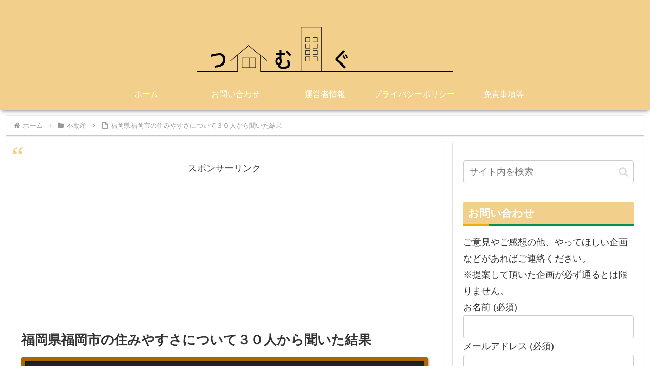

--- FILE ---
content_type: text/html; charset=UTF-8
request_url: https://tsumugu.net/fukuoka-shi/
body_size: 54790
content:
<!doctype html><html lang="ja"><head><meta charset="utf-8"><meta name="viewport" content="width=device-width, initial-scale=1.0, viewport-fit=cover"><meta name="referrer" content="no-referrer-when-downgrade"><meta name="format-detection" content="telephone=no">  <script async src="//pagead2.googlesyndication.com/pagead/js/adsbygoogle.js"></script> <script>(adsbygoogle = window.adsbygoogle || []).push({
          google_ad_client: "ca-pub-9344828910991483",
          enable_page_level_ads: true
     });</script> <meta name="google-site-verification" content="7eflZbMoBHZfdIOGw0eOkqKa_kZFizmtQcQIvCZ7Htw" /><link rel="preconnect dns-prefetch" href="//www.googletagmanager.com"><link rel="preconnect dns-prefetch" href="//www.google-analytics.com"><link rel="preconnect dns-prefetch" href="//ajax.googleapis.com"><link rel="preconnect dns-prefetch" href="//cdnjs.cloudflare.com"><link rel="preconnect dns-prefetch" href="//pagead2.googlesyndication.com"><link rel="preconnect dns-prefetch" href="//googleads.g.doubleclick.net"><link rel="preconnect dns-prefetch" href="//tpc.googlesyndication.com"><link rel="preconnect dns-prefetch" href="//ad.doubleclick.net"><link rel="preconnect dns-prefetch" href="//www.gstatic.com"><link rel="preconnect dns-prefetch" href="//cse.google.com"><link rel="preconnect dns-prefetch" href="//fonts.gstatic.com"><link rel="preconnect dns-prefetch" href="//fonts.googleapis.com"><link rel="preconnect dns-prefetch" href="//cms.quantserve.com"><link rel="preconnect dns-prefetch" href="//secure.gravatar.com"><link rel="preconnect dns-prefetch" href="//cdn.syndication.twimg.com"><link rel="preconnect dns-prefetch" href="//cdn.jsdelivr.net"><link rel="preconnect dns-prefetch" href="//images-fe.ssl-images-amazon.com"><link rel="preconnect dns-prefetch" href="//completion.amazon.com"><link rel="preconnect dns-prefetch" href="//m.media-amazon.com"><link rel="preconnect dns-prefetch" href="//i.moshimo.com"><link rel="preconnect dns-prefetch" href="//aml.valuecommerce.com"><link rel="preconnect dns-prefetch" href="//dalc.valuecommerce.com"><link rel="preconnect dns-prefetch" href="//dalb.valuecommerce.com"><link rel="preload" as="font" type="font/woff" href="https://tsumugu.net/wp-content/themes/cocoon-master/webfonts/icomoon/fonts/icomoon.woff?v=2.7.0.2" crossorigin><link rel="preload" as="font" type="font/woff2" href="https://tsumugu.net/wp-content/themes/cocoon-master/webfonts/fontawesome/fonts/fontawesome-webfont.woff2?v=4.7.0" crossorigin><link media="all" href="https://tsumugu.net/wp-content/cache/autoptimize/css/autoptimize_44bb0bc995916660b036aefcb8b0bd4d.css" rel="stylesheet"><title>福岡県福岡市の住みやすさについて３０人から聞いた結果 | つむぐ</title><meta name='robots' content='max-image-preview:large' /><meta property="og:type" content="article"><meta property="og:description" content="福岡県福岡市の住みやすさを、実際に暮らしたことのある３０人からアンケート調査しました。福岡市に住むか迷っている人や暮らす予定がある人は、是非、参考にしてみてください。"><meta property="og:title" content="福岡県福岡市の住みやすさについて３０人から聞いた結果"><meta property="og:url" content="https://tsumugu.net/fukuoka-shi/"><meta property="og:image" content="https://tsumugu.net/wp-content/uploads/2019/03/c8187e2232dc8f96d7af86b9b7913c95.png"><meta property="og:site_name" content="つむぐ"><meta property="og:locale" content="ja_JP"><meta property="article:published_time" content="2019-03-23T02:34:40+09:00" /><meta property="article:modified_time" content="2022-01-25T15:01:09+09:00" /><meta property="article:section" content="不動産"><meta property="article:section" content="不動産のアンケート"><meta property="article:section" content="不動産の購入"><meta name="twitter:card" content="summary"><meta property="twitter:description" content="福岡県福岡市の住みやすさを、実際に暮らしたことのある３０人からアンケート調査しました。福岡市に住むか迷っている人や暮らす予定がある人は、是非、参考にしてみてください。"><meta property="twitter:title" content="福岡県福岡市の住みやすさについて３０人から聞いた結果"><meta property="twitter:url" content="https://tsumugu.net/fukuoka-shi/"><meta name="twitter:image" content="https://tsumugu.net/wp-content/uploads/2019/03/c8187e2232dc8f96d7af86b9b7913c95.png"><meta name="twitter:domain" content="tsumugu.net"><link rel='dns-prefetch' href='//webfonts.xserver.jp' /><link rel='dns-prefetch' href='//ajax.googleapis.com' /><link rel='dns-prefetch' href='//cdnjs.cloudflare.com' /><link rel='dns-prefetch' href='//secure.gravatar.com' /><link rel='dns-prefetch' href='//stats.wp.com' /><link rel='dns-prefetch' href='//v0.wordpress.com' /><link rel="alternate" type="application/rss+xml" title="つむぐ &raquo; フィード" href="https://tsumugu.net/feed/" /><link rel="alternate" type="application/rss+xml" title="つむぐ &raquo; コメントフィード" href="https://tsumugu.net/comments/feed/" /><link rel="alternate" type="application/rss+xml" title="つむぐ &raquo; 福岡県福岡市の住みやすさについて３０人から聞いた結果 のコメントのフィード" href="https://tsumugu.net/fukuoka-shi/feed/" /> <script src="https://ajax.googleapis.com/ajax/libs/jquery/3.6.1/jquery.min.js?ver=3.6.1" id="jquery-core-js"></script> <script src="https://cdnjs.cloudflare.com/ajax/libs/jquery-migrate/3.3.2/jquery-migrate.min.js?ver=3.0.1" id="jquery-migrate-js"></script> <script src="//webfonts.xserver.jp/js/xserverv3.js?fadein=0&amp;ver=2.0.8" id="typesquare_std-js"></script> <script id="wp-util-js-extra">var _wpUtilSettings={"ajax":{"url":"\/wp-admin\/admin-ajax.php"}}</script> <script>window.wp=window.wp||{},function(s){var t="undefined"==typeof _wpUtilSettings?{}:_wpUtilSettings;wp.template=_.memoize(function(e){var n,a={evaluate:/<#([\s\S]+?)#>/g,interpolate:/\{\{\{([\s\S]+?)\}\}\}/g,escape:/\{\{([^\}]+?)\}\}(?!\})/g,variable:"data"};return function(t){if(document.getElementById("tmpl-"+e))return(n=n||_.template(s("#tmpl-"+e).html(),a))(t);throw new Error("Template not found: #tmpl-"+e)}}),wp.ajax={settings:t.ajax||{},post:function(t,e){return wp.ajax.send({data:_.isObject(t)?t:_.extend(e||{},{action:t})})},send:function(a,t){var e,n;return _.isObject(a)?t=a:(t=t||{}).data=_.extend(t.data||{},{action:a}),t=_.defaults(t||{},{type:"POST",url:wp.ajax.settings.url,context:this}),(e=(n=s.Deferred(function(n){t.success&&n.done(t.success),t.error&&n.fail(t.error),delete t.success,delete t.error,n.jqXHR=s.ajax(t).done(function(t){var e;"1"!==t&&1!==t||(t={success:!0}),_.isObject(t)&&!_.isUndefined(t.success)?(e=this,n.done(function(){a&&a.data&&"query-attachments"===a.data.action&&n.jqXHR.hasOwnProperty("getResponseHeader")&&n.jqXHR.getResponseHeader("X-WP-Total")?e.totalAttachments=parseInt(n.jqXHR.getResponseHeader("X-WP-Total"),10):e.totalAttachments=0}),n[t.success?"resolveWith":"rejectWith"](this,[t.data])):n.rejectWith(this,[t])}).fail(function(){n.rejectWith(this,arguments)})})).promise()).abort=function(){return n.jqXHR.abort(),this},e}}}(jQuery)</script> <script>(function($,window,document,undefined){"use strict";window.streamAudio=null;function Plugin(element){this.el=$(element);this.text=this.el.attr('data-say-content')||this.el.text();this.mp3_src=this.el.attr('data-mp3-file');this.mode=this.el.attr('data-mode');this.tooltip=this.el.attr('data-tooltip');this.msg=null;this.init()}
$.extend(Plugin.prototype,{init:function(){this.addTooltip();if(this.mp3_src&&this.mode!=='html5'){this.initMp3file()}else{this.initHTML5Speak()}},addTooltip:function(){if(this.tooltip){this.el.append('<span class="sayit-tooltip"'+'>'+this.tooltip+'</span'+'>')}},initHTML5Speak:function(){this.msg=new SpeechSynthesisUtterance();this.msg.text=this.el.attr('data-say-content')||this.el.text();this.msg.rate=this.el.attr('data-speed')||1;this.msg.lang=this.el.attr('data-lang')||'en-US';this.msg.onstart=(e)=>this.el.addClass('active');this.msg.onend=(e)=>this.el.removeClass('active');this.el.on('click',this.HTML5Speak.bind(this))},initMp3file:function(){this.el.on('click',this.AltMp3Speak.bind(this))},AltMp3Speak:function(e){e.stopPropagation();if(window.streamAudio){window.streamAudio.pause()}
window.streamAudio=new Audio(this.mp3_src);window.streamAudio.onplay=()=>this.el.addClass('active');window.streamAudio.onended=()=>this.el.removeClass('active');window.streamAudio.onpause=()=>this.el.removeClass('active');window.streamAudio.play();return},HTML5Speak:function(e){e.stopPropagation();if(speechSynthesis.speaking)speechSynthesis.cancel()
speechSynthesis.speak(this.msg);}});$.fn.sayIt=function(options){let streamAudio=null;return this.each(function(){if(!$.data(this,"plugin_sayIt")){$.data(this,"plugin_sayIt",new Plugin(this,options,streamAudio))}})};function bulkLoadMP3(callback){var toBeLoaded=$('.sayit:not([data-mp3-file])');var wordsArray=toBeLoaded.map(function(){return $(this).attr('data-say-content')||$(this).text()}).get();if(wordsArray.length<=0){return callback()}
wp.ajax.post("sayit_mp3_bulk",{words:wordsArray}).done(function(response){console.log(response);toBeLoaded.each(function(index){$(this).attr('data-mp3-file',response[index])});callback()}).fail(function(){console.log("erreur de récupération de mp3 sayit");callback()})}
$(function(){bulkLoadMP3(function(){$('.sayit').sayIt()});$('body').on('click',function(){if(speechSynthesis.speaking)speechSynthesis.cancel()
if(window.streamAudio)window.streamAudio.pause();})})})(jQuery,window,document)</script> <link rel='shortlink' href='https://wp.me/p9Skk6-ij' /><link rel="canonical" href="https://tsumugu.net/fukuoka-shi/"><meta name="description" content="福岡県福岡市の住みやすさを、実際に暮らしたことのある３０人からアンケート調査しました。福岡市に住むか迷っている人や暮らす予定がある人は、是非、参考にしてみてください。"><meta name="keywords" content="不動産,不動産のアンケート,不動産の購入"><meta name="thumbnail" content="https://tsumugu.net/wp-content/uploads/2019/03/c8187e2232dc8f96d7af86b9b7913c95.png">  <script type="application/ld+json">{"@context":"https://schema.org","@type":"Article","mainEntityOfPage":{"@type":"WebPage","@id":"https://tsumugu.net/fukuoka-shi/"},"headline":"福岡県福岡市の住みやすさについて３０人から聞いた結果","image":{"@type":"ImageObject","url":"https://tsumugu.net/wp-content/uploads/2019/03/c8187e2232dc8f96d7af86b9b7913c95.png","width":960,"height":640},"datePublished":"2019-03-23T02:34:40+09:00","dateModified":"2022-01-25T15:01:09+09:00","author":{"@type":"Person","name":"miyuki","url":"https://tsumugu.net/author/miyuki/"},"description":"福岡県福岡市の住みやすさを、実際に暮らしたことのある３０人からアンケート調査しました。福岡市に住むか迷っている人や暮らす予定がある人は、是非、参考にしてみてください。…"}</script> <link rel="icon" href="https://tsumugu.net/wp-content/uploads/2018/05/dd60a30ed588816dba24ff64e538c278-32x32.png" sizes="32x32" /><link rel="icon" href="https://tsumugu.net/wp-content/uploads/2018/05/dd60a30ed588816dba24ff64e538c278-192x192.png" sizes="192x192" /><link rel="apple-touch-icon" href="https://tsumugu.net/wp-content/uploads/2018/05/dd60a30ed588816dba24ff64e538c278-180x180.png" /><meta name="msapplication-TileImage" content="https://tsumugu.net/wp-content/uploads/2018/05/dd60a30ed588816dba24ff64e538c278-270x270.png" /> <script type="text/javascript" language="javascript">var vc_pid = "887987183";</script><script type="text/javascript" src="//aml.valuecommerce.com/vcdal.js" async></script> </head><body class="post-template-default single single-post postid-1135 single-format-standard body public-page page-body categoryid-5 categoryid-7 categoryid-14 ff-meiryo fz-18px fw-400 hlt-center-logo-wrap ect-entry-card-wrap rect-vertical-card-4-wrap no-scrollable-sidebar no-scrollable-main sidebar-right mblt-footer-mobile-buttons scrollable-mobile-buttons author-admin mobile-button-fmb no-mobile-sidebar font-awesome-4 thumb-wide" itemscope itemtype="https://schema.org/WebPage"><div id="container" class="container cf"><div id="header-container" class="header-container"><div id="header-container-in" class="header-container-in hlt-center-logo"><header id="header" class="header cf" itemscope itemtype="https://schema.org/WPHeader"><div id="header-in" class="header-in wrap cf" itemscope itemtype="https://schema.org/WebSite"><div class="tagline" itemprop="alternativeHeadline"></div><div class="logo logo-header logo-image"><a href="https://tsumugu.net/" class="site-name site-name-text-link" itemprop="url"><span class="site-name-text"><img class="site-logo-image header-site-logo-image" src="https://tsumugu.net/wp-content/uploads/2018/05/【20180430】つむぐ.png" alt="つむぐ"><meta itemprop="name about" content="つむぐ"></span></a></div></div></header><nav id="navi" class="navi cf" itemscope itemtype="https://schema.org/SiteNavigationElement"><div id="navi-in" class="navi-in wrap cf"><ul id="menu-%e3%83%8a%e3%83%93%e3%82%b2%e3%83%bc%e3%82%b7%e3%83%a7%e3%83%b3%e3%83%a1%e3%83%8b%e3%83%a5%e3%83%bc" class="menu-top menu-header menu-pc"><li id="menu-item-24" class="menu-item menu-item-type-custom menu-item-object-custom menu-item-home menu-item-has-no-description"><a href="http://tsumugu.net/"><div class="caption-wrap"><div class="item-label">ホーム</div></div></a></li><li id="menu-item-259" class="menu-item menu-item-type-post_type menu-item-object-page menu-item-has-no-description"><a href="https://tsumugu.net/contact/"><div class="caption-wrap"><div class="item-label">お問い合わせ</div></div></a></li><li id="menu-item-264" class="menu-item menu-item-type-post_type menu-item-object-page menu-item-has-no-description"><a href="https://tsumugu.net/company/"><div class="caption-wrap"><div class="item-label">運営者情報</div></div></a></li><li id="menu-item-1754" class="menu-item menu-item-type-post_type menu-item-object-page menu-item-has-no-description"><a href="https://tsumugu.net/privacy-policy/"><div class="caption-wrap"><div class="item-label">プライバシーポリシー</div></div></a></li><li id="menu-item-981" class="menu-item menu-item-type-post_type menu-item-object-page menu-item-has-no-description"><a href="https://tsumugu.net/menseki/"><div class="caption-wrap"><div class="item-label">免責事項等</div></div></a></li></ul></div></nav></div></div><div id="breadcrumb" class="breadcrumb breadcrumb-category sbp-main-before wrap" itemscope itemtype="https://schema.org/BreadcrumbList"><div class="breadcrumb-home" itemscope itemtype="https://schema.org/ListItem" itemprop="itemListElement"><span class="fa fa-home fa-fw" aria-hidden="true"></span><a href="https://tsumugu.net" itemprop="item"><span itemprop="name" class="breadcrumb-caption">ホーム</span></a><meta itemprop="position" content="1" /><span class="sp"><span class="fa fa-angle-right" aria-hidden="true"></span></span></div><div class="breadcrumb-item" itemscope itemtype="https://schema.org/ListItem" itemprop="itemListElement"><span class="fa fa-folder fa-fw" aria-hidden="true"></span><a href="https://tsumugu.net/category/real-estate/" itemprop="item"><span itemprop="name" class="breadcrumb-caption">不動産</span></a><meta itemprop="position" content="2" /><span class="sp"><span class="fa fa-angle-right" aria-hidden="true"></span></span></div><div class="breadcrumb-item" itemscope itemtype="https://schema.org/ListItem" itemprop="itemListElement"><span class="fa fa-file-o fa-fw" aria-hidden="true"></span><span class="breadcrumb-caption" itemprop="name">福岡県福岡市の住みやすさについて３０人から聞いた結果</span><meta itemprop="position" content="3" /></div></div><div id="content" class="content cf"><div id="content-in" class="content-in wrap"><main id="main" class="main" itemscope itemtype="https://schema.org/Blog"><article id="post-1135" class="article post-1135 post type-post status-publish format-standard has-post-thumbnail hentry category-real-estate-post category-questionnaire-post category-purchase-post" itemscope="itemscope" itemprop="blogPost" itemtype="https://schema.org/BlogPosting" data-clarity-region="article"><div class="ad-area no-icon ad-above-title ad-auto ad-label-visible cf" itemscope itemtype="https://schema.org/WPAdBlock"><div class="ad-label" itemprop="name" data-nosnippet>スポンサーリンク</div><div class="ad-wrap"><div class="ad-responsive ad-usual"> <ins class="adsbygoogle"
 style="display:block"
 data-ad-client="ca-pub-9344828910991483"
 data-ad-slot="5813625072"
 data-ad-format="auto"
 data-full-width-responsive="true"></ins> <script>(adsbygoogle = window.adsbygoogle || []).push({});</script></div></div></div><header class="article-header entry-header"><h1 class="entry-title" itemprop="headline">福岡県福岡市の住みやすさについて３０人から聞いた結果</h1><div id="text-6" class="widget widget-below-single-content-title widget_text"><div class="textwidget"><div style="color: #fff; background-color: #222; margin: 1em auto; padding: 15px; border: 8px solid #a60; border-radius: 3px; box-shadow: 2px 2px 4px #999,2px 2px 2px #020 inset;"> 本ページはアフィリエイトプログラムを通じて収益を得ています。</p><p>※ただし、それが情報の公平性や正確性に影響を与えることはありません。内容は独立した調査と検証に基づき作成されており、読者の皆様に最も価値ある情報を提供することが私たちの第一の目的です。</p><p>本ページの情報は厳密な調査と確認作業を経て公開されています。そのため、情報の信頼性には努力をしていますが、時々の変動や誤りが含まれる可能性があります。最終的な判断をする際には、複数の信頼性の高いソースをご参照いただくか、必要に応じて専門家の意見を求めてください。ご利用は自己責任でお願いします。</p><p>本ページでは、情報の信頼性と透明性を確保するため、明示されたソース以外にも複数の参考文献やデータを用いる可能性があります。</p></div></div></div><div class="eye-catch-wrap display-none"><figure class="eye-catch" itemprop="image" itemscope itemtype="https://schema.org/ImageObject"> <img width="960" height="640" src="https://tsumugu.net/wp-content/uploads/2019/03/c8187e2232dc8f96d7af86b9b7913c95.png" class="attachment-960x640 size-960x640 eye-catch-image wp-post-image" alt="福岡県福岡市の住みやすさについて３０人から聞いた結果" decoding="async" fetchpriority="high" srcset="https://tsumugu.net/wp-content/uploads/2019/03/c8187e2232dc8f96d7af86b9b7913c95.png 960w, https://tsumugu.net/wp-content/uploads/2019/03/c8187e2232dc8f96d7af86b9b7913c95-500x333.png 500w, https://tsumugu.net/wp-content/uploads/2019/03/c8187e2232dc8f96d7af86b9b7913c95-768x512.png 768w, https://tsumugu.net/wp-content/uploads/2019/03/c8187e2232dc8f96d7af86b9b7913c95-800x533.png 800w" sizes="(max-width: 960px) 100vw, 960px" /><meta itemprop="url" content="https://tsumugu.net/wp-content/uploads/2019/03/c8187e2232dc8f96d7af86b9b7913c95.png"><meta itemprop="width" content="960"><meta itemprop="height" content="640"> <span class="cat-label cat-label-5">不動産</span></figure></div><div class="sns-share ss-col-6 ss-high-and-low-lc bc-brand-color sbc-hide ss-top"><div class="sns-share-buttons sns-buttons"> <a href="https://x.com/intent/tweet?text=%E7%A6%8F%E5%B2%A1%E7%9C%8C%E7%A6%8F%E5%B2%A1%E5%B8%82%E3%81%AE%E4%BD%8F%E3%81%BF%E3%82%84%E3%81%99%E3%81%95%E3%81%AB%E3%81%A4%E3%81%84%E3%81%A6%EF%BC%93%EF%BC%90%E4%BA%BA%E3%81%8B%E3%82%89%E8%81%9E%E3%81%84%E3%81%9F%E7%B5%90%E6%9E%9C&#038;url=https%3A%2F%2Ftsumugu.net%2Ffukuoka-shi%2F" class="sns-button share-button twitter-button twitter-share-button-sq x-corp-button x-corp-share-button-sq" target="_blank" title="Xでシェア" rel="nofollow noopener noreferrer" aria-label="Xでシェア"><span class="social-icon icon-x-corp"></span><span class="button-caption">X</span><span class="share-count twitter-share-count x-share-count"></span></a> <a href="//www.facebook.com/sharer/sharer.php?u=https%3A%2F%2Ftsumugu.net%2Ffukuoka-shi%2F&#038;t=%E7%A6%8F%E5%B2%A1%E7%9C%8C%E7%A6%8F%E5%B2%A1%E5%B8%82%E3%81%AE%E4%BD%8F%E3%81%BF%E3%82%84%E3%81%99%E3%81%95%E3%81%AB%E3%81%A4%E3%81%84%E3%81%A6%EF%BC%93%EF%BC%90%E4%BA%BA%E3%81%8B%E3%82%89%E8%81%9E%E3%81%84%E3%81%9F%E7%B5%90%E6%9E%9C" class="sns-button share-button facebook-button facebook-share-button-sq" target="_blank" title="Facebookでシェア" rel="nofollow noopener noreferrer" aria-label="Facebookでシェア"><span class="social-icon icon-facebook"></span><span class="button-caption">Facebook</span><span class="share-count facebook-share-count"></span></a> <a href="//b.hatena.ne.jp/entry/s/tsumugu.net/fukuoka-shi/" class="sns-button share-button hatebu-button hatena-bookmark-button hatebu-share-button-sq" data-hatena-bookmark-layout="simple" target="_blank" title="はてブでブックマーク" rel="nofollow noopener noreferrer" aria-label="はてブでブックマーク"><span class="social-icon icon-hatena"></span><span class="button-caption">はてブ</span><span class="share-count hatebu-share-count"></span></a> <a href="//getpocket.com/edit?url=https://tsumugu.net/fukuoka-shi/" class="sns-button share-button pocket-button pocket-share-button-sq" target="_blank" title="Pocketに保存" rel="nofollow noopener noreferrer" aria-label="Pocketに保存"><span class="social-icon icon-pocket"></span><span class="button-caption">Pocket</span><span class="share-count pocket-share-count"></span></a> <a href="//timeline.line.me/social-plugin/share?url=https%3A%2F%2Ftsumugu.net%2Ffukuoka-shi%2F" class="sns-button share-button line-button line-share-button-sq" target="_blank" title="LINEでシェア" rel="nofollow noopener noreferrer" aria-label="LINEでシェア"><span class="social-icon icon-line"></span><span class="button-caption">LINE</span><span class="share-count line-share-count"></span></a></div></div><div class="date-tags"> <span class="post-date"><span class="fa fa-clock-o" aria-hidden="true"></span><span class="entry-date date published"><meta itemprop="datePublished" content="2019-03-23T02:34:40+09:00">2019.03.23</span></span><span class="post-update"><span class="fa fa-history" aria-hidden="true"></span><time class="entry-date date updated" datetime="2022-01-25T15:01:09+09:00" itemprop="dateModified">2022.01.25</time></span></div></header><div class="entry-content cf" itemprop="mainEntityOfPage"><p><img decoding="async" class="alignnone size-full wp-image-1138" src="https://tsumugu.net/wp-content/uploads/2019/03/c8187e2232dc8f96d7af86b9b7913c95.png" alt="福岡県福岡市の住みやすさについて３０人から聞いた結果" width="960" height="640" srcset="https://tsumugu.net/wp-content/uploads/2019/03/c8187e2232dc8f96d7af86b9b7913c95.png 960w, https://tsumugu.net/wp-content/uploads/2019/03/c8187e2232dc8f96d7af86b9b7913c95-500x333.png 500w, https://tsumugu.net/wp-content/uploads/2019/03/c8187e2232dc8f96d7af86b9b7913c95-768x512.png 768w, https://tsumugu.net/wp-content/uploads/2019/03/c8187e2232dc8f96d7af86b9b7913c95-800x533.png 800w" sizes="(max-width: 960px) 100vw, 960px" /></p><p>福岡県福岡市の住みやすさについて、実際に暮らしたことがある３０人にアンケート調査を実施しました。</p><p>福岡市は九州最大の都市ですが、行ったことがない方には、なかなかイメージが湧かない都市でもあります。</p><p>豚骨ラーメンがおいしいや交通の利便性が高そうぐらいしか、イメージがない人も多いのではないでしょうか？</p><p>また行ったことはあっても住んだことがなければ、どれくらい住みやすいのかはわからないはずです。</p><div class="blank-box bb-tab bb-check"><div class="bb-label"><span class="fa"></span></div><p style="text-align: center;">まずは動画で福岡市の魅力を知る！</p><div align="center"><div class="video-container"><div class="video"><iframe src="//www.youtube.com/embed/WZ6Z7_Uko8w" width="560" height="315" frameborder="0" allowfullscreen="allowfullscreen"></iframe></div></div></div></div><p>そこで今回は、実際に福岡市に住んだことがある３０人にアンケート調査を実施したという訳です。</p><p>このアンケート調査は、以下のように実施しました。</p><div style="border: 1px dashed #000; padding: 10px; border-radius: 10px;"><p><strong>調査実施日</strong>：２０１９年０３月１４日～２０１９年０３月２８日</p><p><strong>調査方法</strong>：インターネット調査</p><p><strong>対象者</strong>：福岡県福岡市に住んだことのある方</p><p><strong>人数</strong>：３０人</p><p><strong>実施者</strong>：<a href="https://tsumugu.net/"><strong>つむぐ</strong></a></p></div><p>回答して頂いた方、誠にありがとうございます。</p><p>またアンケート結果以外にも、福岡市の情報をまとめておりますので、是非、参考にしてみてください。</p><div class="ranking-items no-icon"><div class="ranking-item-1 ranking-item border-element"><div class="ranking-item-name"><div class="ranking-item-name-crown"><div class="g-crown"><div class="g-crown-circle"></div></div></div><div class="ranking-item-name-text"> 【広告】たった60秒！簡単査定の<img alt loading="lazy" decoding="async" src="https://www.rentracks.jp/adx/p.gifx?idx=0.13067.230342.761.1272&dna=19286" border="0" height="1" width="1"><a rel="noopener" href="https://www.rentracks.jp/adx/r.html?idx=0.13067.230342.761.1272&dna=19286" target="_blank">イエウール<span class="fa fa-external-link external-icon anchor-icon"></span></a></div></div><div class="ranking-item-img-desc"><div class="ranking-item-image-tag"> <img alt loading="lazy" decoding="async" src="https://www.rentracks.jp/adx/p.gifx?idx=0.13067.230342.761.1272&dna=19391" border="0" height="1" width="1"><a rel="noopener" href="https://www.rentracks.jp/adx/r.html?idx=0.13067.230342.761.1272&dna=19391" target="_blank"><img loading="lazy" decoding="async" src="https://www.image-rentracks.com/ieul/336_280_1.jpg" width="336" height="280" alt="" /></a></div><div class="ranking-item-description"><p>イエウールは、文字通り、家を売るための一括査定サイトです。</p><p>マンション、一軒家、空き家など、様々な不動産を売却できます。</p><p>イエウールでマンションや一軒家を売却するメリットは、以下の通りです。</p><p>◎全国で1800社以上の中小から大手までの不動産業者が参画<br /> ◎最大6社で不動産査定の結果をもらえるので、複数社と比較できる<br /> ◎クレームの多い悪徳不動産会社は排除<br /> ◎60秒で簡単に不動産査定ができる</p><p>とにかく、高く不動産を売却したいならイエウールがオススメです。</p></div></div><div class="ranking-item-link-buttons"><div class="ranking-item-link"> <img alt loading="lazy" decoding="async" src="https://www.rentracks.jp/adx/p.gifx?idx=0.13067.230342.761.1272&dna=19286" border="0" height="1" width="1"><a rel="noopener" href="https://www.rentracks.jp/adx/r.html?idx=0.13067.230342.761.1272&dna=19286" target="_blank">イエウール<span class="fa fa-external-link external-icon anchor-icon"></span></a></div></div></div></div><div id="toc" class="toc tnt-number toc-center tnt-number border-element"><input type="checkbox" class="toc-checkbox" id="toc-checkbox-1"><label class="toc-title" for="toc-checkbox-1">目次</label><div class="toc-content"><ol class="toc-list open"><li><a href="#toc1" tabindex="0">福岡県福岡市の住みやすさ３０人から聞いた結果</a><ol><li><a href="#toc2" tabindex="0">東区で暮らしてみてわかった福岡市の住みやすさ</a><ol><li><a href="#toc3" tabindex="0">香椎</a></li><li><a href="#toc4" tabindex="0">和白</a></li><li><a href="#toc5" tabindex="0">箱崎</a></li></ol></li><li><a href="#toc6" tabindex="0">博多区で暮らしてみてわかった福岡市の住みやすさ</a><ol><li><a href="#toc7" tabindex="0">西春</a></li><li><a href="#toc8" tabindex="0">須崎</a></li><li><a href="#toc9" tabindex="0">博多駅南</a></li><li><a href="#toc10" tabindex="0">博多駅前4丁目</a></li><li><a href="#toc11" tabindex="0">月隈</a></li><li><a href="#toc12" tabindex="0">東月隈</a></li><li><a href="#toc13" tabindex="0">上臼井</a></li><li><a href="#toc14" tabindex="0">那珂</a></li></ol></li><li><a href="#toc15" tabindex="0">中央区で暮らしてみてわかった福岡市の住みやすさ</a><ol><li><a href="#toc16" tabindex="0">舞鶴</a></li><li><a href="#toc17" tabindex="0">白金</a></li><li><a href="#toc18" tabindex="0">桜坂</a></li><li><a href="#toc19" tabindex="0">小笹</a></li><li><a href="#toc20" tabindex="0">大名</a></li><li><a href="#toc21" tabindex="0">春吉</a></li><li><a href="#toc22" tabindex="0">清川</a></li></ol></li><li><a href="#toc23" tabindex="0">南区で暮らしてみてわかった福岡市の住みやすさ</a><ol><li><a href="#toc24" tabindex="0">老司</a></li><li><a href="#toc25" tabindex="0">高宮</a></li></ol></li><li><a href="#toc26" tabindex="0">西区で暮らしてみてわかった福岡市の住みやすさ</a><ol><li><a href="#toc27" tabindex="0">今宿</a></li><li><a href="#toc28" tabindex="0">周船寺</a></li></ol></li><li><a href="#toc29" tabindex="0">城南区で暮らしてみてわかった福岡市の住みやすさ</a><ol><li><a href="#toc30" tabindex="0">七隈</a></li><li><a href="#toc31" tabindex="0">梅林</a></li></ol></li><li><a href="#toc32" tabindex="0">早良区で暮らしてみてわかった福岡市の住みやすさ</a><ol><li><a href="#toc33" tabindex="0">西新</a></li><li><a href="#toc34" tabindex="0">野芥</a></li><li><a href="#toc35" tabindex="0">賀茂</a></li></ol></li><li><a href="#toc36" tabindex="0">西区と東区で暮らしてみてわかった福岡市の住みやすさ</a><ol><li><a href="#toc37" tabindex="0">西区は石丸、東区は香椎</a></li></ol></li></ol></li><li><a href="#toc38" tabindex="0">福岡県福岡市の住みやすさについて３０人から聞いた結果のまとめ</a></li><li><a href="#toc39" tabindex="0">博多駅から福岡空港へのアクセス</a></li><li><a href="#toc40" tabindex="0">福岡市の賃貸マンション家賃相場</a></li><li><a href="#toc41" tabindex="0">福岡市の家賃助成制度</a></li><li><a href="#toc42" tabindex="0">福岡市の高齢福祉</a></li><li><a href="#toc43" tabindex="0">福岡市の子育て・保育に関する助成・援助</a></li><li><a href="#toc44" tabindex="0">福岡市の図書館</a></li><li><a href="#toc45" tabindex="0">福岡市の博物館・美術館の情報</a></li><li><a href="#toc46" tabindex="0">福岡県福岡市の治安情報</a></li><li><a href="#toc47" tabindex="0">福岡市のハザードマップ</a><ol><li><a href="#toc48" tabindex="0">洪水ハザードマップ</a></li><li><a href="#toc49" tabindex="0">内水ハザードマップ（博多駅周辺地区）</a></li><li><a href="#toc50" tabindex="0">土砂災害ハザードマップ</a></li><li><a href="#toc51" tabindex="0">高潮ハザードマップ</a></li><li><a href="#toc52" tabindex="0">揺れやすさマップ（地震）</a></li><li><a href="#toc53" tabindex="0">津波ハザードマップ</a></li><li><a href="#toc54" tabindex="0">防災マップ</a></li><li><a href="#toc55" tabindex="0">オススメの防災グッズ！本当に必要なものは何？非常食や備品</a></li></ol></li><li><a href="#toc56" tabindex="0">福岡県内で住みたくない街はどこ？４８人にアンケート調査</a></li><li><a href="#toc57" tabindex="0">タワーマンションに住んで感じたメリット・デメリットを調査</a></li><li><a href="#toc58" tabindex="0">ホテル暮らしのメリット・デメリット（23人）！費用や必要なもの</a></li></ol></div></div><div class="ad-area no-icon ad-content-middle ad-auto ad-label-visible cf" itemscope itemtype="https://schema.org/WPAdBlock"><div class="ad-label" itemprop="name" data-nosnippet>スポンサーリンク</div><div class="ad-wrap"><div class="ad-responsive ad-usual"> <ins class="adsbygoogle"
 style="display:block"
 data-ad-client="ca-pub-9344828910991483"
 data-ad-slot="5813625072"
 data-ad-format="auto"
 data-full-width-responsive="true"></ins> <script>(adsbygoogle = window.adsbygoogle || []).push({});</script></div></div></div><div id="custom_html-2" class="widget_text widget widget-single-content-middle widget_custom_html"><div class="textwidget custom-html-widget"><div class="ranking-items no-icon"><div class="ranking-item-1 ranking-item border-element"><div class="ranking-item-name"><div class="ranking-item-name-crown"><div class="g-crown"><div class="g-crown-circle"></div></div></div><div class="ranking-item-name-text"> 【広告】<a rel="nofollow noopener" href="https://t.felmat.net/fmcl?ak=S6735B.1.D107963F.T47591P" target="_blank">LIFULL HOME'S公式-注文住宅【無料カタログ】<span class="fa fa-external-link external-icon anchor-icon"></span></a><img src="https://t.felmat.net/fmimp/S6735B.D107963F.T47591P" width="1" height="1" alt="" style="border:none;" /></div></div><div class="ranking-item-img-desc"><div class="ranking-item-image-tag"> <img class="alignnone size-large wp-image-2663" src="https://tsumugu.net/wp-content/uploads/2019/03/0d8e06b30eaa375e061f7b319c64ea31-800x415.jpg" alt="ライフルホームズ　注文住宅" width="800" height="415" /></div><div class="ranking-item-description"><p>理想の注文住宅を建てるなら-まずは<span class="marker-under"><strong>無料カタログを一括でお取り寄せ</strong></span>がおすすめ！<br /> <br /> <span class="marker-under-blue"><strong>☑どこのハウスメーカー・工務店がいいのかわからない</strong></span><br /> <br /> <span class="marker-under-blue"><strong>☑『私にとって、理想の家って？』</strong></span><br /> <br /> <span class="marker-under-blue"><strong>☑情報収集が家づくりの基本って聞いたけど何をやったらいいかわからない</strong></span><br /> <br /> <span class="marker-under-blue"><strong>☑一生に一度の大きな買い物だから後悔したくない</strong></span><br /> <br /> <span class="marker-under-blue"><strong>☑『まだ20代だし、家を建てるのは早いのかな・・・？』</strong></span><br /> <br /> 上記のような悩みや疑問を抱えている方は、最初の一歩として無料のカタログ請求がおすすめです！</p></div></div><div class="ranking-item-link-buttons"><div class="ranking-item-link"> <a rel="nofollow noopener" href="https://t.felmat.net/fmcl?ak=S6735B.1.D107963F.T47591P" target="_blank">LIFULL HOME'S公式<span class="fa fa-external-link external-icon anchor-icon"></span></a><img src="https://t.felmat.net/fmimp/S6735B.D107963F.T47591P" width="1" height="1" alt="" style="border:none;" /></div></div></div></div></div></div><h2><span id="toc1">福岡県福岡市の住みやすさ３０人から聞いた結果</span></h2><p><span style="font-size: 14px;">※以下の（）は、（性別/年齢/職業）です。</span></p><h3><span id="toc2">東区で暮らしてみてわかった福岡市の住みやすさ</span></h3><blockquote class="instagram-media" style="background: #FFF; border: 0; border-radius: 3px; box-shadow: 0 0 1px 0 rgba(0,0,0,0.5),0 1px 10px 0 rgba(0,0,0,0.15); margin: 1px; max-width: 540px; min-width: 326px; padding: 0; width: calc(100% - 2px);" data-instgrm-permalink="https://www.instagram.com/p/BqRggs6B7QO/?utm_source=ig_embed&amp;utm_medium=loading&amp;utm_campaign=embed_loading_state_control" data-instgrm-version="9"><div style="padding: 8px;"><div style="background: #F8F8F8; line-height: 0; margin-top: 40px; padding: 33.56481481481482% 0; text-align: center; width: 100%;"><div style="background: url(data:image/png; base64,ivborw0kggoaaaansuheugaaacwaaaascamaaaapwqozaaaabgdbtueaalgpc/xhbqaaaafzukdcak7ohokaaaamuexurczmzpf399fx1+bm5mzy9amaaadisurbvdjlvzxbesmgces5/p8/t9furvcrmu73jwlzosgsiizurcjo/ad+eqjjb4hv8bft+idpqocx1wjosbfhh2xssxeiyn3uli/6mnree07uiwjev8ueowds88ly97kqytlijkktuybbruayvh5wohixmpi5we58ek028czwyuqdlkpg1bkb4nnm+veanfhqn1k4+gpt6ugqcvu2h2ovuif/gwufyy8owepdyzsa3avcqpvovvzzz2vtnn2wu8qzvjddeto90gsy9mvlqtgysy231mxry6i2ggqjrty0l8fxcxfcbbhwrsyyaaaaaelftksuqmcc); display: block; height: 44px; margin: 0 auto -44px; position: relative; top: -22px; width: 44px;"></div></div><p style="color: #c9c8cd; font-family: Arial,sans-serif; font-size: 14px; line-height: 17px; margin-bottom: 0; margin-top: 8px; overflow: hidden; padding: 8px 0 7px; text-align: center; text-overflow: ellipsis; white-space: nowrap;"><a style="color: #c9c8cd; font-family: Arial,sans-serif; font-size: 14px; font-style: normal; font-weight: normal; line-height: 17px; text-decoration: none;" href="https://www.instagram.com/p/BqRggs6B7QO/?utm_source=ig_embed&amp;utm_medium=loading&amp;utm_campaign=embed_loading_state_control">Aki Yamaguchiさん(@aki.yamaguchi)がシェアした投稿<span class="fa fa-external-link external-icon anchor-icon"></span></a> &#8211; <time style="font-family: Arial,sans-serif; font-size: 14px; line-height: 17px;" datetime="2018-11-17T07:45:58+00:00">2018年11月月16日午後11時45分PST</time></p></div></blockquote><p><script async src="//www.instagram.com/embed.js"></script></p><h4><span id="toc3">香椎</span></h4><p>比較的、駅に近いところに住んでいた為、公共交通機関の利用はとても便利だった。</p><p>電車は時間帯によっては多く満員になることもあったが、空いている時間もある。</p><p>大きな道路が近かったので、スーパーや飲食店もたくさんあり便利。</p><p>平日の昼間でも交通量が多いので、通勤、帰宅の時間帯は渋滞がとても多いと感じた。</p><p>事故や雪で都市高速が通行止めになると、もっと交通量が増え、困ったことはありました。</p><p>病院や公園もある程度数があり充実していたが、ファミリー層もたくさんいるため人口密度は高いと感じる。</p><p>保育園等は、待機児童が発生することもしばしばある。</p><p>九州へ南下や本州へ行くのも、都市高速や高速道路が通行しているので、比較的行動しやすい。</p><p>空港や駅も近いので、旅行等には困らない。</p><p>概ね、ショッピングモールも多いと思う。</p><p><span style="font-size: 14px;">（女性/26/アルバイト）</span></p><h4><span id="toc4">和白</span></h4><p>1つ目は交通の便がいい所です。</p><p>バスもあり、電車も西鉄、JR共に最寄り駅があるので便利です。</p><p>車でも、車道が2～3車線ある道路が多いので、渋滞もあまり気になりません。</p><p>空港もあるので、交通の便には本当に困ったことがありません。</p><p>2つ目はゴミの収集が夜間ということです。</p><p>朝は忙しくてなかなか忘れることが多かったのですが、夜間ということで、仕事から帰宅してからでもゆっくりと出すことができて、とても助かっていました。</p><p>カラスなどの鳥がゴミを散らかすこともなく、その点でも良かったです。</p><p>福岡市でも、繁華街もあれば、少し道を外れると落ち着いた雰囲気の場所が多いので、買い物したい時、ゆっくりと落ち着きたい時、など気分によってお出かけもしやすく、何年住んでても飽きません。</p><p>とても魅力的な街です。</p><p><span style="font-size: 14px;">（女性/23/主婦）</span></p><h4><span id="toc5">箱崎</span></h4><p>電車や地下鉄が普及しているので、どこからでも博多や天神など中心部へのアクセスが良く、ショッピングに行ったり食事に行く際もかなりスムーズで気軽に行くことができます。</p><p>また、博多区から福岡空港までの距離が近いので、県外へ旅行や出張に行く時も地下鉄ですぐ着いていたのが便利でした。</p><p>お店の種類も豊富で、博多や天神付近で過ごせばいくらでも時間を使えると思います。</p><p>また、関東でしかないようなお店が九州へ進出してきた時も、まずは福岡ということが多いので話題のお店にもいけます。</p><p>少し遠出すれば、門司や柳川などの観光地へも簡単に行けるので、とても良い街だと思います。</p><p>また、仕事の種類も多く働きやすいと思いますし、家賃もさほど高くはありません。</p><p>九州の中では一番栄えている街だと思うので、一番便利で住みやすいところなのではないかと思います。</p><p><span style="font-size: 14px;">（女性/26/IT系事務職）</span></p><h3><span id="toc6">博多区で暮らしてみてわかった福岡市の住みやすさ</span></h3><blockquote class="instagram-media" style="background: #FFF; border: 0; border-radius: 3px; box-shadow: 0 0 1px 0 rgba(0,0,0,0.5),0 1px 10px 0 rgba(0,0,0,0.15); margin: 1px; max-width: 540px; min-width: 326px; padding: 0; width: calc(100% - 2px);" data-instgrm-permalink="https://www.instagram.com/p/BvJlIanFkYQ/?utm_source=ig_embed&amp;utm_medium=loading&amp;utm_campaign=embed_loading_state_control" data-instgrm-version="9"><div style="padding: 8px;"><div style="background: #F8F8F8; line-height: 0; margin-top: 40px; padding: 32.77777777777778% 0; text-align: center; width: 100%;"><div style="background: url(data:image/png; base64,ivborw0kggoaaaansuheugaaacwaaaascamaaaapwqozaaaabgdbtueaalgpc/xhbqaaaafzukdcak7ohokaaaamuexurczmzpf399fx1+bm5mzy9amaaadisurbvdjlvzxbesmgces5/p8/t9furvcrmu73jwlzosgsiizurcjo/ad+eqjjb4hv8bft+idpqocx1wjosbfhh2xssxeiyn3uli/6mnree07uiwjev8ueowds88ly97kqytlijkktuybbruayvh5wohixmpi5we58ek028czwyuqdlkpg1bkb4nnm+veanfhqn1k4+gpt6ugqcvu2h2ovuif/gwufyy8owepdyzsa3avcqpvovvzzz2vtnn2wu8qzvjddeto90gsy9mvlqtgysy231mxry6i2ggqjrty0l8fxcxfcbbhwrsyyaaaaaelftksuqmcc); display: block; height: 44px; margin: 0 auto -44px; position: relative; top: -22px; width: 44px;"></div></div><p style="color: #c9c8cd; font-family: Arial,sans-serif; font-size: 14px; line-height: 17px; margin-bottom: 0; margin-top: 8px; overflow: hidden; padding: 8px 0 7px; text-align: center; text-overflow: ellipsis; white-space: nowrap;"><a style="color: #c9c8cd; font-family: Arial,sans-serif; font-size: 14px; font-style: normal; font-weight: normal; line-height: 17px; text-decoration: none;" href="https://www.instagram.com/p/BvJlIanFkYQ/?utm_source=ig_embed&amp;utm_medium=loading&amp;utm_campaign=embed_loading_state_control">さばおさん(@sabao2480)がシェアした投稿<span class="fa fa-external-link external-icon anchor-icon"></span></a> &#8211; <time style="font-family: Arial,sans-serif; font-size: 14px; line-height: 17px;" datetime="2019-03-18T12:29:24+00:00">2019年 3月月18日午前5時29分PDT</time></p></div></blockquote><p><script async src="//www.instagram.com/embed.js"></script></p><h4><span id="toc7">西春</span></h4><p>福岡市は九州の中では交通面で便利だったり、遊ぶ施設もたくさんありとても発展している街ですが、それと同時に海、山、川などの自然にとても恵まれていると感じました。</p><p>ハイキングやキャンプなどをする人もたくさんいました。</p><p>温泉施設もたくさんあるので、ゆったりと過ごせる点もメリットの１つだと思います。</p><p>また、美味しい食べ物もたくさんあります。</p><p>海に面しているので、海鮮料理なども有名でしたが、果物だったりラーメンなどもとても美味しかったです。</p><p>地域におけるサービスも、とても充実していたと感じました。</p><p>子育てをしながらでも働きやすい職場づくりを目指している会社も多く、これだけあらゆる面で特化している街はそうないと思うほどでした。</p><p><span style="font-size: 14px;">（男性/20/大学生）</span></p><h4><span id="toc8">須崎</span></h4><p>福岡市は街中ですが、少し行けば山や海などの自然も多く、車がなくても不自由しない地域です。</p><p>スーパーも多く、24時間営業のお店が多いので、仕事で帰りが遅くなっても食料品や日用品を簡単に購入できるのがとてもありがたかったです。</p><p>土日祝日などは人が集まるので、外国人や学生、家族連れなどで賑わうことが多いので、土日は家で家事に専念し、平日の仕事終わりに買い物に行くことが多かったです。</p><p>会社もたくさんあるので、朝も電車やバスの時間を気にせず、ギリギリまで寝ることができ、飲み会も終電を気にしなくていいのは気持ち的にも楽でした。</p><p>徒歩で博多駅や天神にすぐ行くことができるので、遠方から来る友人と遊ぶ時も終電逃した時は泊めてあげることが出来たので、友人も喜んでくれていました。</p><p><span style="font-size: 14px;">（女性/27/専業主婦）</span></p><h4><span id="toc9">博多駅南</span></h4><p>博多駅からだど地下鉄空港線を使って天神まで一本で行けるし、地下空港線を使えば博多駅から福岡空港駅まで2駅乗れば空港につきます。</p><p>新幹線も出ていて、西鉄バスターミナルも隣接している為、交通が非常に便利です。</p><p>また福岡市内は主要エリアは平地な場所が多く、自転車で移動も非常に便利です。</p><p>車を利用する必要なく、快適に移動することが出来ます。</p><p>博多駅周辺には阪急、アミュプラザ、KITTEなど大きな商業施設があります。</p><p>生鮮食品が買い物出来るスーパーや薬局もあるので、博多駅でほとんどの買い物がすみます。</p><p>博多区に問わず、天神がある中央区や姪浜がある西区と、若者に人気なエリアがたくさんあり、新しいマンションが次々建設されており活気があります。</p><p><span style="font-size: 14px;">（女性/34/不動産営業）</span></p><hr /><p>博多駅へのアクセスがよく、隣接する県にも気軽に行けたことがとても良かったです。</p><p>空港も十分圏内で、他県から来る知人にも会いやすいです。</p><p>ラッシュ時には公共の乗り物は混みすこし窮屈ではありますが、車がなくても生活が不便に感じたことはありません。</p><p>食べ物がとても美味しく、居酒屋だけでなくラーメン、うどんなどの博多名物がすぐに食べられます。</p><p>屋台も駅近くには多数あり、毎週末は賑わっていました。</p><p>福岡市民でも楽しめる、観光地が多いように感じます。</p><p>太宰府天満宮や福岡タワー、最近オープンしたマークイズなど、全国に誇れる観光地もあり、休日に暇を持て余すことはほとんどありませんでした。</p><p>また、福岡ソフトバンクホークスの本拠地でもあり、試合を気軽に見に行けたり、優勝パレードを見たり雰囲気をテレビで感じたりすることができます。</p><p>ホークスだけでなく、サッカー、バスケ、ラグビー、フットサルとプロのチームが多く、福岡市でも試合が開催されることがあり、盛り上がっています。</p><p><span style="font-size: 14px;">（女性/24/サービス業の保育士）</span></p><h4><span id="toc10">博多駅前4丁目</span></h4><p>東京からの転勤で1年ほど住んでいましたが、九州一の都市として栄えており、不自由なく過ごせました。</p><p>他の地方都市だと一箇所だけ栄えているなどもあり飽きてしまいますが、福岡は博多、天神、中洲と主要エリアはある程度の距離を取りつつも歩いて移動することも出来るので、仕事もプライベートも楽しめます。</p><p>生活する上では、外食が東京と比べて安くて美味しい店が多く、色々な食事を楽しむことができます。</p><p>また、タクシーが安いです。</p><p>確かパンダタクシーという会社だと、2-3年前でも初乗り300円台で利用することが出来てとても便利でした。</p><p>その他、自転車の利用が盛んで、駐輪場も多く設置されているので、市内であれば公共交通機関を利用しなくても自転車移動が便利でした。</p><p><span style="font-size: 14px;">（男性/27/会社員）</span></p><h4><span id="toc11">月隈</span></h4><p>福岡市に住んでて、住みやすいなぁと感じたところはゴミの分別の仕方です。</p><p>燃えるごみ、燃えないごみ、ペットボトル、缶・瓶の分類はされていますが、わたしのところだけかは分かりませんが、燃えるごみのなかにプラスチックや250ミリリットルのペットボトルを入れても回収してくれます。</p><p>５年前くらいまでは、きちんとペットボトルはペットボトルだったのですが、250ミリリットルの小さいやつだけは例外という風に規則が決まりまして、以前よりも増して楽になりました。</p><p>また、ゴミの回収も地域で若干の誤差はありますが、だいたい23時頃から夜中の3時頃暗いには回収していただいて、朝には完全にない状態になってます。</p><p>夜に回収することによって、カラスなどから荒らされることなく自宅前が汚れずに暮らせます。</p><p><span style="font-size: 14px;">（女性/25/主婦・パートタイマー）</span></p><h4><span id="toc12">東月隈</span></h4><p>私の地元が福岡の博多区なんですが、博多区と言っても、博多区のはずれなので、地下鉄こそ通ってないものの、街である天神には都市高速バスで30分もあれば着きます。</p><p>少し行けば、粕屋郡（かすやぐん）とかですが、大きなイオンモールも車で10分たらずで行くことができます。</p><p>街でもなく、田舎でもない、ちょうどいい住みよいところです。</p><p>空港が近いので、飛行機の音が少し気にはなりますが、海外などへ行くときは、とても便利です。</p><p>最近では、徒歩で行ける範囲で、病院が密集した形で出来ました。</p><p>眼科も内科も、耳鼻科も整形外科もまとまってあるので、歳とって病院行く回数が増えても、歩いていけるので便利です。もちろん歯医者は何ヶ所もあります。</p><p>私も、いつかは、地元に帰りたいくらいの気持ちです。</p><p><span style="font-size: 14px;">（女性/40/専業主婦）</span></p><h4><span id="toc13">上臼井</span></h4><p>とにかくバスの本数と路線は国内でも、トップクラスだと思います。</p><p>鉄道はさほどでもない分、西鉄バスの充実っぷりは都内にも引けを取りません。</p><p>家賃なども大都市にしては高くなく、食料品などの物価も安いです。</p><p>しかも海産物、農産物ともに豊富で、県内含め近隣から物が集まってくるため、鮮度もなかなか良いです。</p><p>飲食店も多く、特にラーメン屋は深夜まで～24時間営業もざらにあり、ファミレスではジョイフルがコスパが良く、あちこちにあるため使い勝手が良いです。</p><p>旅行などに行く際にも、博多駅～福岡空港間の近さが有利で、これは他に比べるべくもないと思います。</p><p>市内であれば、空港から電車で1時間かかるところはほとんどないのではないでしょうか（城南区や西区の一部を除く）。</p><p><span style="font-size: 14px;">（女性/41/専業主婦）</span></p><h4><span id="toc14">那珂</span></h4><p>一言で言うと全てが便利でした。</p><p>都会が福岡市に凝縮している感じです。</p><p>交通アクセスは、非常に優秀で、地下鉄及び市営バスは数分に一度来るので、ほぼ待ち時間はありませんでした。</p><p>福岡市は２４H営業のお店が多く、一人暮らしでも仲間と食事など行っても場所に困りませんでした。</p><p>特に驚いたのが、病院が２４Hであったことです。</p><p>総合病院はもちろん、歯医者まで車で行ける距離にあり、夜でも安心でした。</p><p>また、ごみ回収は夜です。</p><p>家の前に指定ゴミ袋を出していれば回収業者が回収に来てくれるため、便利でありごみが散らかる心配もなく快適でした。</p><p>住宅街の街頭もLED化されていて非常に町が明るく、夜、遅い時間に歩いていても安心安全だと思います。</p><p><span style="font-size: 14px;">（男性/45/菓子製造業）</span></p><h3><span id="toc15">中央区で暮らしてみてわかった福岡市の住みやすさ</span></h3><blockquote class="instagram-media" style="background: #FFF; border: 0; border-radius: 3px; box-shadow: 0 0 1px 0 rgba(0,0,0,0.5),0 1px 10px 0 rgba(0,0,0,0.15); margin: 1px; max-width: 540px; min-width: 326px; padding: 0; width: calc(100% - 2px);" data-instgrm-permalink="https://www.instagram.com/p/BuGlgHuAn2y/?utm_source=ig_embed&amp;utm_medium=loading&amp;utm_campaign=embed_loading_state_control" data-instgrm-version="9"><div style="padding: 8px;"><div style="background: #F8F8F8; line-height: 0; margin-top: 40px; padding: 50% 0; text-align: center; width: 100%;"><div style="background: url(data:image/png; base64,ivborw0kggoaaaansuheugaaacwaaaascamaaaapwqozaaaabgdbtueaalgpc/xhbqaaaafzukdcak7ohokaaaamuexurczmzpf399fx1+bm5mzy9amaaadisurbvdjlvzxbesmgces5/p8/t9furvcrmu73jwlzosgsiizurcjo/ad+eqjjb4hv8bft+idpqocx1wjosbfhh2xssxeiyn3uli/6mnree07uiwjev8ueowds88ly97kqytlijkktuybbruayvh5wohixmpi5we58ek028czwyuqdlkpg1bkb4nnm+veanfhqn1k4+gpt6ugqcvu2h2ovuif/gwufyy8owepdyzsa3avcqpvovvzzz2vtnn2wu8qzvjddeto90gsy9mvlqtgysy231mxry6i2ggqjrty0l8fxcxfcbbhwrsyyaaaaaelftksuqmcc); display: block; height: 44px; margin: 0 auto -44px; position: relative; top: -22px; width: 44px;"></div></div><p style="color: #c9c8cd; font-family: Arial,sans-serif; font-size: 14px; line-height: 17px; margin-bottom: 0; margin-top: 8px; overflow: hidden; padding: 8px 0 7px; text-align: center; text-overflow: ellipsis; white-space: nowrap;"><a style="color: #c9c8cd; font-family: Arial,sans-serif; font-size: 14px; font-style: normal; font-weight: normal; line-height: 17px; text-decoration: none;" href="https://www.instagram.com/p/BuGlgHuAn2y/?utm_source=ig_embed&amp;utm_medium=loading&amp;utm_campaign=embed_loading_state_control">博多の街かどさん(@hakatanomatikado)がシェアした投稿<span class="fa fa-external-link external-icon anchor-icon"></span></a> &#8211; <time style="font-family: Arial,sans-serif; font-size: 14px; line-height: 17px;" datetime="2019-02-20T12:03:31+00:00">2019年 2月月20日午前4時03分PST</time></p></div></blockquote><p><script async src="//www.instagram.com/embed.js"></script></p><h4><span id="toc16">舞鶴</span></h4><p>天神で仕事をしていました。</p><p>天神は福岡市の中でも繁華街で、生活するには便利な場所でした。</p><p>いろんなデパートや百貨店、スーパーや店舗がたくさんありました。</p><p>近くには大小の病院もあり、用途に応じて病院を選べました。</p><p>住んでいた舞鶴は、西鉄天神駅まで歩いて行ける距離だったし、近くには赤坂駅という地下鉄の駅もあったので、交通の便はとても良く、またバスの便もたくさんあったので、私は車がなくても大丈夫でした。</p><p>東京への出張の時も、博多駅へは地下鉄で行けましたので、新幹線に乗り継ぐことができます。</p><p>福岡空港へも地下鉄一本で行くことが出来て、とても便利でした。</p><p>東京ほどではないですが、ギュッと便利な都会が凝縮されて固まった感じ。</p><p>すぐ近くには海があるし、砂浜もあればフェリー乗り場もあって不思議な感じ。</p><p>球場もすぐ近くにあるし、大きな大濠公園もあってジョギングや散歩もできる。</p><p>都会だけど自然豊かで、住んでる人たちも人柄が良くて割と治安も良くて。</p><p>福岡市だったら、もう一度住んでもいいですね。</p><p><span style="font-size: 14px;">（女性/50/看護師）</span></p><h4><span id="toc17">白金</span></h4><p>天神などの繁華街も徒歩圏内で行けるので、休日に遊びに行く時も気軽に行けるので便利でした。</p><p>西鉄の駅が近くにありましたが、バスの路線が多く、バス停も自宅付近にいくつもあったので、バスの利用の方が多かったです。</p><p>公共交通機関には困らない場所でした。</p><p>コンビニ、スーパーも最寄りにあり、また少し歩くと商店街やドラッグストアなどもあったので、生活面で不便なことはありませんでしたが、唯一本屋さんだけは最寄りで見つけられませんでした。</p><p>屋台風のお店や飲食店も数はそれほど多くはないですがあったので、外食のしやすい場所だと思います。</p><p>陽が沈むのが遅いので、特に夏場はいつまでたっても夕方のような感じで、屋台で飲むのがとても気持ちよかったです。</p><p><span style="font-size: 14px;">（女性/38/「医療職」の「コメディカル」）</span></p><h4><span id="toc18">桜坂</span></h4><p>地下鉄があり、バスも多いです。</p><p>桜坂は閑静な住宅街ですが、天神博多などの繁華街にも近く遊びや、買い物をするにはとても便利です。</p><p>ご飯屋さん、パン屋さん、ケーキ屋さんなど美味しいと評判のお店も多いため、散歩するだけでも楽しいです。</p><p>車で少し行けば海にも近く、旅行をするのにも空港も近いため楽しく暮らすことができます。</p><p>子育てをするにあたっても、習い事教室も多いため、子どもが希望する習い事をさせてあげることができます。</p><p>そのためファミリー層が多く、都会でありながら、田舎のようにみんなが協力して子育てをできる環境でもあるように感じます。</p><p>徒歩圏内に、小児科、内科、皮膚科、耳鼻科、歯科はあり、九州の中心地のため大きな病院も多いです。</p><p><span style="font-size: 14px;">（女性/29/専業主婦）</span></p><h4><span id="toc19">小笹</span></h4><p>何と言っても、物価が安いのには驚きます。</p><p>アパートの家賃も安いですが、野菜や生鮮食料品などは関東の6割、関西の7割位の価格で購入できます。</p><p>特に魚は九州の近場の漁場で捕れる新鮮な魚がスーパーの店頭でもとても安く購入できますから、魚好きの人には天国です。</p><p>九州には牛肉の名産地も多く、銘柄牛も容易に手に入りますが、牛肉の価格は残念ながら関東・関西と全く差がありませんから、福岡の物価水準からすると、割高な商品になると思います。</p><p>街中の居酒屋でも、新鮮なゴマ鯖のお造りや活きイカの姿造りなどが手軽に食べられます。</p><p>特にゴマ鯖のお刺身が手軽に食べられるのは珍しいと思います。</p><p>福岡空港から福岡市の中心である天神やJR博多駅までは地下鉄で繋がっており、所要時間も10分から20分ですのでアクセスには恵まれています。</p><p>人口100万都市にしては地下鉄網が徐々に延線されており、西鉄大牟田線や路線バスと合わせて交通網は完備されております。</p><p><span style="font-size: 14px;">（男性/63/無職　定年退職）</span></p><h4><span id="toc20">大名</span></h4><p>福岡市内は交通の便がとてもいいです。</p><p>地下鉄、バスが充実しているので、市内であれば車もいらないくらいです。</p><p>福岡空港も博多駅から地下鉄に乗れば直結ですぐに行けるので、長期の旅行で帰ってきて疲れていても、空港から自宅まであっという間で時間がかかりません。</p><p>福岡は都会と田舎が隣接しているので、車に乗って少し走れば山にも海にもすぐ行けてしまうのも魅力です。</p><p>また、福岡市はこども医療に力を入れているので、通院費でいえば３歳までは無料、小学校入学前までは上限600円／月まで、中学卒業までは上限1,200円／月までで、入院費も無料です。</p><p>小さいうちは何かと病院にかかることが多いので、医療費の補助は大変助かります。</p><p>子育て世代には、とても嬉しい制度だと思います。</p><p><span style="font-size: 14px;">（女性/36/専業主婦）</span></p><h4><span id="toc21">春吉</span></h4><p>他の都市より何よりもいいのが、観光するべき場所がぎゅっと集まっているところ。</p><p>東京や大阪だと、いろんな路線を乗り継いで行かないとなかなか周れないと思うんです。</p><p>しかし、福岡は天神、博多、中洲と三点がぎゅっと集まっていますよね。</p><p>唯一ちょっと遠いかな、ぐらいはヤフオクドーム、大宰府くらいじゃないでしょうか？</p><p>だいたいどこも地下鉄で300円以内で行けますよね。</p><p>あとは、ご飯がとっても美味しいところです。</p><p>海の幸も、刺身にしても、焼いても煮ても。</p><p>お肉もタンしゃぶ、もつ、焼き鳥は安いことで有名ですよね。</p><p>鍋、ラーメン、うどん…その他にもいろいろ、福岡は美味しいものが安く食べれることが魅力だと思います。</p><p>あとは、博多美人ですよね。</p><p>ほんとに福岡は色が白くてスタイル抜群、目が大きくて可愛い人が多いと思います。</p><p><span style="font-size: 14px;">（女性/23/金融業(証券系)の事務）</span></p><h4><span id="toc22">清川</span></h4><p>天神に行けば、なんでも揃うというのがとても暮らしやすかったです。</p><p>美味しいものを食べるにしても、ファッションから日用品、食料品まで天神に行けば一度に買うことができるので楽でした。</p><p>また、天神まで行くのも、家の前のバス停から10分に1本ある天神行きのバスに乗ればよかったので、かなり便利でした。</p><p>天神までは、100円で行けるので経済的にも良かったです。</p><p>また、天神に行けば西鉄の電車にも乗れるし、市営地下鉄にも乗れるので、他の場所は移動するのもとても便利です。</p><p>バスセンターもあり、急行で県外まで行くものや市内を回るものなどあって、とても便利でした。</p><p>市内の中心部ならバスか地下鉄に乗れば行けてしまえて、車がいらないっていうところがとても住みやすかったです。</p><p><span style="font-size: 14px;">（女性/29/専業主婦）</span></p><h3><span id="toc23">南区で暮らしてみてわかった福岡市の住みやすさ</span></h3><blockquote class="instagram-media" style="background: #FFF; border: 0; border-radius: 3px; box-shadow: 0 0 1px 0 rgba(0,0,0,0.5),0 1px 10px 0 rgba(0,0,0,0.15); margin: 1px; max-width: 540px; min-width: 326px; padding: 0; width: calc(100% - 2px);" data-instgrm-permalink="https://www.instagram.com/p/BtCKHQvBYOF/?utm_source=ig_embed&amp;utm_medium=loading&amp;utm_campaign=embed_loading_state_control" data-instgrm-version="9"><div style="padding: 8px;"><div style="background: #F8F8F8; line-height: 0; margin-top: 40px; padding: 62.5% 0; text-align: center; width: 100%;"><div style="background: url(data:image/png; base64,ivborw0kggoaaaansuheugaaacwaaaascamaaaapwqozaaaabgdbtueaalgpc/xhbqaaaafzukdcak7ohokaaaamuexurczmzpf399fx1+bm5mzy9amaaadisurbvdjlvzxbesmgces5/p8/t9furvcrmu73jwlzosgsiizurcjo/ad+eqjjb4hv8bft+idpqocx1wjosbfhh2xssxeiyn3uli/6mnree07uiwjev8ueowds88ly97kqytlijkktuybbruayvh5wohixmpi5we58ek028czwyuqdlkpg1bkb4nnm+veanfhqn1k4+gpt6ugqcvu2h2ovuif/gwufyy8owepdyzsa3avcqpvovvzzz2vtnn2wu8qzvjddeto90gsy9mvlqtgysy231mxry6i2ggqjrty0l8fxcxfcbbhwrsyyaaaaaelftksuqmcc); display: block; height: 44px; margin: 0 auto -44px; position: relative; top: -22px; width: 44px;"></div></div><p style="color: #c9c8cd; font-family: Arial,sans-serif; font-size: 14px; line-height: 17px; margin-bottom: 0; margin-top: 8px; overflow: hidden; padding: 8px 0 7px; text-align: center; text-overflow: ellipsis; white-space: nowrap;"><a style="color: #c9c8cd; font-family: Arial,sans-serif; font-size: 14px; font-style: normal; font-weight: normal; line-height: 17px; text-decoration: none;" href="https://www.instagram.com/p/BtCKHQvBYOF/?utm_source=ig_embed&amp;utm_medium=loading&amp;utm_campaign=embed_loading_state_control">Toshiro Koyanagiさん(@toshiro1969)がシェアした投稿<span class="fa fa-external-link external-icon anchor-icon"></span></a> &#8211; <time style="font-family: Arial,sans-serif; font-size: 14px; line-height: 17px;" datetime="2019-01-24T22:15:50+00:00">2019年 1月月24日午後2時15分PST</time></p></div></blockquote><p><script async src="//www.instagram.com/embed.js"></script></p><h4><span id="toc24">老司</span></h4><p>まず、インフラ整備について、基本的に電車やバスなどの交通機関を利用する事によって、ほとんどの場所に移動できる。</p><p>天神や博多駅周辺などの中心街では車の混雑が発生する事もあるが、他の都市に比べ（東京や名古屋や大阪など）比較的スムーズに移動ができる。</p><p>そして、程よく都会であり、福岡市内でも山や海などの自然に触れ合う事もでき、バランスが取れている。</p><p>物価について全体的に安いと思うが、特に感じるのが土地やマンションの価格が非常に安い。</p><p>天神や博多から30分圏内でも、1LDKで家賃5万を切るともある。</p><p>そして駐車場も、駅から徒歩20分圏内で8000円以内で探す事ができる。</p><p>通勤にかける時間も基本1時間以内の場所に住め、暮らしやすさの面では非常に優れた場所だと思います。</p><p><span style="font-size: 14px;">（男性/28/営業職）</span></p><h4><span id="toc25">高宮</span></h4><p>西鉄電車とJRと地下鉄が通っていて、バスも市内は満遍なく通っているので抜群に通勤が便利です。</p><p>また、繁華街の天神と博多も近くて、福岡空港へも地下鉄一本で行けます。</p><p>福岡はどこのお店もご飯が美味しいです。</p><p>福岡に来て10年以上経つけど、外れのお店に当たったことがあまりないです。</p><p>東京から転勤で来た友達は、福岡は便利でご飯が美味しいから異動したくない！と常々言っています。</p><p>夜の街である中洲も、天神博多間にあるので、仕事帰りに中洲で一杯飲む人が多いです。</p><p>飲み屋も多いので、サラリーマンや観光客をよく見かけます。</p><p>女性も呑むひとがおおくて、私も仕事帰りに立ち飲みに飲みに行ってます。</p><p>女性一人で呑む人も多く、大体みんなフレンドリーで親切な人が多いので、安心して飲めます！</p><p><span style="font-size: 14px;">（女性/31/通信事業の事務職）</span></p><h3><span id="toc26">西区で暮らしてみてわかった福岡市の住みやすさ</span></h3><blockquote class="instagram-media" style="background: #FFF; border: 0; border-radius: 3px; box-shadow: 0 0 1px 0 rgba(0,0,0,0.5),0 1px 10px 0 rgba(0,0,0,0.15); margin: 1px; max-width: 540px; min-width: 326px; padding: 0; width: calc(100% - 2px);" data-instgrm-permalink="https://www.instagram.com/p/Bs4WlTNlZGz/?utm_source=ig_embed&amp;utm_medium=loading&amp;utm_campaign=embed_loading_state_control" data-instgrm-version="9"><div style="padding: 8px;"><div style="background: #F8F8F8; line-height: 0; margin-top: 40px; padding: 50.0% 0; text-align: center; width: 100%;"><div style="background: url(data:image/png; base64,ivborw0kggoaaaansuheugaaacwaaaascamaaaapwqozaaaabgdbtueaalgpc/xhbqaaaafzukdcak7ohokaaaamuexurczmzpf399fx1+bm5mzy9amaaadisurbvdjlvzxbesmgces5/p8/t9furvcrmu73jwlzosgsiizurcjo/ad+eqjjb4hv8bft+idpqocx1wjosbfhh2xssxeiyn3uli/6mnree07uiwjev8ueowds88ly97kqytlijkktuybbruayvh5wohixmpi5we58ek028czwyuqdlkpg1bkb4nnm+veanfhqn1k4+gpt6ugqcvu2h2ovuif/gwufyy8owepdyzsa3avcqpvovvzzz2vtnn2wu8qzvjddeto90gsy9mvlqtgysy231mxry6i2ggqjrty0l8fxcxfcbbhwrsyyaaaaaelftksuqmcc); display: block; height: 44px; margin: 0 auto -44px; position: relative; top: -22px; width: 44px;"></div></div><p style="color: #c9c8cd; font-family: Arial,sans-serif; font-size: 14px; line-height: 17px; margin-bottom: 0; margin-top: 8px; overflow: hidden; padding: 8px 0 7px; text-align: center; text-overflow: ellipsis; white-space: nowrap;"><a style="color: #c9c8cd; font-family: Arial,sans-serif; font-size: 14px; font-style: normal; font-weight: normal; line-height: 17px; text-decoration: none;" href="https://www.instagram.com/p/Bs4WlTNlZGz/?utm_source=ig_embed&amp;utm_medium=loading&amp;utm_campaign=embed_loading_state_control">賀来秀一さん(@wildseven00back2)がシェアした投稿<span class="fa fa-external-link external-icon anchor-icon"></span></a> &#8211; <time style="font-family: Arial,sans-serif; font-size: 14px; line-height: 17px;" datetime="2019-01-21T02:52:23+00:00">2019年 1月月20日午後6時52分PST</time></p></div></blockquote><p><script async src="//www.instagram.com/embed.js"></script></p><h4><span id="toc27">今宿</span></h4><p>病院が多いので、専門医を受診できます。</p><p>私は首の痛みがあり、マンションの近くの整形外科に通院していました。</p><p>検査を進めると難病の疑いが出てきて、整形外科の中でも「脊椎専門医」がいることを知り、受診することができました。</p><p>九州大学と福岡大学に医学部があることと関係があるのか、病院がとても多いです。</p><p>なので、患者が病院を選ぶことが出来ます。</p><p>以前は医療過疎地に住んでいたので、医者や病院を選ぶことができませんでしたし、高度な医療を受けようとすると電車やバスを乗り継いで３時間かかる都市に行かなければならない状況でした。</p><p>福岡は地下鉄、バス移動１時間以内に大きな病院（九州医療センター、がんセンターなど）がありますし、自宅付近には開業医の病院が所狭しとあります。</p><p>症状に合わせて、専門の町医者が多いので安心です。</p><p><span style="font-size: 14px;">（女性/42/専業主婦）</span></p><h4><span id="toc28">周船寺</span></h4><p>福岡市は福岡の中心というのもあり、とても便利な場所だと思います。</p><p>交通機関はたくさんあって観光に来た人も行くなら、まず、天神、博多だと思います。</p><p>イベントがあってもほとんど市内です。</p><p>住むには天神、博多だと料金が高くなるので、わたしが住んでた西区や東区、中央にしても天神から離れたら場所はたくさんあるし、必ず交通機関はあるので、そこから天神に行けるから便利だと思います。</p><p>西区は中央から少し離れてるけど、車でも電車でも1時間しないうちに着いちゃいます。</p><p>中央ではなくても、西区も西区で姪浜やタワーなどが有名です。</p><p>姪浜とは逆の最近有名な糸島の隣というので、住むにはオススメな場所です！</p><p>今は違いますが、また、住むなら西区やなるべく市内に住みたいです。</p><p><span style="font-size: 14px;">（女性/23/アパレル業の接客員）</span></p><h3><span id="toc29">城南区で暮らしてみてわかった福岡市の住みやすさ</span></h3><p><iframe loading="lazy" style="border: 0;" src="https://www.google.com/maps/embed?pb=!4v1641912078451!6m8!1m7!1sq5Ye4d5CGONY5n7hzXxbdg!2m2!1d33.57471401711823!2d130.3689399717098!3f116.38052363018187!4f23.242174826663287!5f0.7820865974627469" width="600" height="450" allowfullscreen="allowfullscreen"></iframe></p><h4><span id="toc30">七隈</span></h4><p>地下鉄が通っており、移動するのもとても便利です。</p><p>天神や博多などの主要駅には、駅直結の施設が多くあり、雨の日も濡れずにショッピングやランチなどを楽しむことができます。</p><p>少し車を走らせると、自然豊かな山や、海、島などに行くことができます。</p><p>週末のリフレッシュや少し郊外に足を伸ばして美味しいものを食べたりなど、気軽に楽しくすごせます。</p><p>また、街中でも少し路地を入れば、おしゃれなセレクトショップや、個性の光る雑貨屋などもあり、長年住んでも飽きることなく生活できます。</p><p>中洲川端商店街や西陣などには、昔からの専門店などが揃った商店街もいくつかあり、どこか懐かしい雰囲気を感じつつ、食べ歩きなども出来て、充実した時間を過ごすことができます。</p><p><div class="video-container"><div class="video"><iframe loading="lazy" src="//www.youtube.com/embed/MViZzosW2Qs" width="560" height="315" frameborder="0" allowfullscreen="allowfullscreen"></iframe></div></div></p><p><span style="font-size: 14px;">（女性/33/助産師）</span></p><h4><span id="toc31">梅林</span></h4><p>バスの数が多く、福岡市内では地下鉄を利用すると5〜10分おきくらいに電車がくるので、交通の便が良いです。</p><p>出勤する際には混み合いますが、10分早起きすると座れたりします。</p><p>バスも運転手さんが丁寧で、揺れが少ない気がします。</p><p>バスの数が多く、来る時間帯もわりと早く来てくれるので、利用者は多いですが、安くておススメです。</p><p>食べ物はもつ鍋が美味しいです。</p><p>おススメは博多駅にある大山と言うお店で、天神にも店舗があり人気です。</p><p>ボリュームもあり安くてコスパも最高です。</p><p>また、カフェはパルコのみのりカフェというとこが1000円くらいで栄養満点で、よく友達に教えて、友達も気に入ってくれました。</p><p>福岡市の地下鉄は、七隈から天神駅に行くときに通るんですが綺麗です。</p><p><span style="font-size: 14px;">（女性/23/WEBデザイナー）</span></p><h3><span id="toc32">早良区で暮らしてみてわかった福岡市の住みやすさ</span></h3><blockquote class="instagram-media" style="background: #FFF; border: 0; border-radius: 3px; box-shadow: 0 0 1px 0 rgba(0,0,0,0.5),0 1px 10px 0 rgba(0,0,0,0.15); margin: 1px; max-width: 540px; min-width: 326px; padding: 0; width: calc(100% - 2px);" data-instgrm-permalink="https://www.instagram.com/p/BvOb6WPFixa/?utm_source=ig_embed&amp;utm_medium=loading&amp;utm_campaign=embed_loading_state_control" data-instgrm-version="9"><div style="padding: 8px;"><div style="background: #F8F8F8; line-height: 0; margin-top: 40px; padding: 62.5% 0; text-align: center; width: 100%;"><div style="background: url(data:image/png; base64,ivborw0kggoaaaansuheugaaacwaaaascamaaaapwqozaaaabgdbtueaalgpc/xhbqaaaafzukdcak7ohokaaaamuexurczmzpf399fx1+bm5mzy9amaaadisurbvdjlvzxbesmgces5/p8/t9furvcrmu73jwlzosgsiizurcjo/ad+eqjjb4hv8bft+idpqocx1wjosbfhh2xssxeiyn3uli/6mnree07uiwjev8ueowds88ly97kqytlijkktuybbruayvh5wohixmpi5we58ek028czwyuqdlkpg1bkb4nnm+veanfhqn1k4+gpt6ugqcvu2h2ovuif/gwufyy8owepdyzsa3avcqpvovvzzz2vtnn2wu8qzvjddeto90gsy9mvlqtgysy231mxry6i2ggqjrty0l8fxcxfcbbhwrsyyaaaaaelftksuqmcc); display: block; height: 44px; margin: 0 auto -44px; position: relative; top: -22px; width: 44px;"></div></div><p style="color: #c9c8cd; font-family: Arial,sans-serif; font-size: 14px; line-height: 17px; margin-bottom: 0; margin-top: 8px; overflow: hidden; padding: 8px 0 7px; text-align: center; text-overflow: ellipsis; white-space: nowrap;"><a style="color: #c9c8cd; font-family: Arial,sans-serif; font-size: 14px; font-style: normal; font-weight: normal; line-height: 17px; text-decoration: none;" href="https://www.instagram.com/p/BvOb6WPFixa/?utm_source=ig_embed&amp;utm_medium=loading&amp;utm_campaign=embed_loading_state_control">Nippon Photographyさん(@nipponpic)がシェアした投稿<span class="fa fa-external-link external-icon anchor-icon"></span></a> &#8211; <time style="font-family: Arial,sans-serif; font-size: 14px; line-height: 17px;" datetime="2019-03-20T09:45:02+00:00">2019年 3月月20日午前2時45分PDT</time></p></div></blockquote><p><script async src="//www.instagram.com/embed.js"></script></p><h4><span id="toc33">西新</span></h4><p>博多や天神などで洋服、化粧品、日用品はほとんど何でも揃います。</p><p>九州初上陸のお店も福岡市に開店することが多いので、流行のグルメや娯楽もすぐ体験できます。</p><p>ライブや舞台なども多いので、楽しみが多いです。</p><p>また、主要な場所はほとんど地下鉄で行けるので、移動がとても楽です。</p><p>電車の本数も多く、5分おきくらいに出ているので、時刻表を調べて移動しなくても駅に行きさえすれば何とかなります。</p><p>福岡空港も地下鉄の駅から繋がっているので、出張や旅行もスムーズです。</p><p>電車内が混んでいることもありますが、満員と言うほどでもないので乗れないということはそのんどありません。</p><p>地下鉄の駅から遠い場所もありますが、バスも行き先が多く本数も多いので不自由しません。</p><p><span style="font-size: 14px;">（女性/29/医療業の言語聴覚士）</span></p><hr /><p>コンパクトシティと言われるだけあって、主要な施設やお店が近場にまとまっていました。</p><p>（天神等）飲食店も充実しており、価格帯、味、接客どれをとっても一定のクオリティが保たれていると感じます。</p><p>要はハズレがない、という事です。</p><p>西新は福岡市西部最大の繁華街がある地域ですが、商店街には古いお店と新しいお店が混在していて、古くからの住人が多い一方、学生の街としても知られています。</p><p>食事をする店選びに困った事もありません。</p><p>また空港から地下鉄一本で博多・天神にも行けるのでアクセスもよく、遠方から訪れた方はみなさんその便利さに驚かれ、喜ばれます。</p><p>関東圏で人気のショップも次々と出店していますし、車があればイケアやコストコなど、大型スーパーや家具家電、日用品の購入に困る事もない為、単身の方はもちろん、家族で移り住むにも生活しやすい環境です。</p><p><span style="font-size: 14px;">（女性/32/金融系、会社員）</span></p><h4><span id="toc34">野芥</span></h4><p>住みやすさは、自然が多い事で30分も車を走らせると直ぐに海が見る場所に行ける事が素晴らしい場所だと思います。</p><p>公共交通機関は西鉄バスや、地下鉄などで天神や博多駅を中心として路線があります。</p><p>天神や博多駅に行けばある程度のものはそろう事もあり、とても便利な街と言えます。</p><p>郊外に行けば、イオンモールなど商業複合施設が沢山あり、自動車を持っていればそこにも行けます。</p><p>少し離れたところで住んでも、自動車があれば特に困る事もなく、福岡市も駐車場代金が安い所で4000円などもあるので、自動車を持っている人も多い地域にはなります。</p><p>自然に囲まれながら、都会的な雰囲気も天神や博多駅に行けば味わう事が出来て、香椎や六本松も都市化が進んでいます。</p><p><span style="font-size: 14px;">（男性/45/クリーニング業）</span></p><h4><span id="toc35">賀茂</span></h4><p>都会過ぎず、田舎過ぎずなので、東京大阪名古屋のように人が多過ぎするわけでもなく、かと言って過疎地域のように人が少な過ぎない、人口のバランスがいいところが魅力です。</p><p>そして何より、空港までのアクセスがいいです。</p><p>多分、全国でも上位に入るくらいではないでしょうか。</p><p>空港から福岡市の繁華街の博多、天神まで地下鉄で10分ほどで着きます。</p><p>さらにレジャーも充実していて、ドライブがてら海岸沿いを行くと、おしゃれな海沿いのカフェがあったり、海水浴が出来ます。</p><p>そして、食べ物が何を食べても美味しい。</p><p>代表的なラーメンもつ鍋を始め、うどんも美味しいです。</p><p>少し遠出するにも九州の各県が隣接するため、アクセスもいいし、とても暮らしやすい街です。</p><p><span style="font-size: 14px;">（女性/33/専業主婦）</span></p><h3><span id="toc36">西区と東区で暮らしてみてわかった福岡市の住みやすさ</span></h3><h4><span id="toc37">西区は石丸、東区は香椎</span></h4><p>福岡市の住みやすさは電車やバスで行ける所に、海や山などの自然を楽しめる所がある点と東京や大阪に近いくらいお洒落なお店があるという「そこそこ田舎て、そこそこ都会」なところじゃないかなと思います。</p><p>また福岡市内は電車、バス、地下鉄といった公共交通機関が充実してるから、自動車免許を持っていない私としては、これも住みやすさの一つだと感じています。</p><p>そして、福岡市にある空港は博多や天神に出やすい所にあって、地下鉄でスムーズに行けるで、出張や家族旅行の時はストレスなく移動しやすい点は、他の都市にはない福岡市の良さだと思っています。</p><p>最後に福岡市は5月の博多どんたく、7月の山笠、9月の筥崎宮の放生会と伝統的なお祭りがあるので、季節を楽しめる風物詩があるのも住みやすさに繋がるんじゃないかなと思います。</p><p><span style="font-size: 14px;">（女性/43/在宅ワーカー主婦）</span></p><h2><span id="toc38">福岡県福岡市の住みやすさについて３０人から聞いた結果のまとめ</span></h2><p>福岡県福岡市の住みやすさについて３０人から聞いた結果を見てきましたが、いかがだったでしょうか？</p><p>今まで知らなかった福岡市の住みやすさが、30人の名前の声を聞くことで、少しはわかっていただけだのではないでしょうか？</p><p>福岡市に住み替えや引っ越しを考えている方は、上記のアンケート結果も、是非、参考にしてみてください。</p><h2><span id="toc39">博多駅から福岡空港へのアクセス</span></h2><p>ここでは、福岡市の主要駅である博多駅から福岡空港へのアクセスで、どれくらいの時間が掛かるのか見てみましょう。<br /> <iframe loading="lazy" style="border: 0;" src="https://www.google.com/maps/embed?pb=!1m28!1m12!1m3!1d6646.933455202267!2d130.43015882715966!3d33.59319265992972!2m3!1f0!2f0!3f0!3m2!1i1024!2i768!4f13.1!4m13!3e3!4m5!1s0x354191c7e6f9b375%3A0x2ee22b3d45b98b90!2z5Y2a5aSa6aeF44CB44CSODEyLTAwMTIg56aP5bKh55yM56aP5bKh5biC5Y2a5aSa5Yy65Y2a5aSa6aeF5Lit5aSu6KGX77yR4oiS77yR!3m2!1d33.589727499999995!2d130.4207274!4m5!1s0x35419016426901ad%3A0x16e67f46584e1fb7!2z56aP5bKh56m65riv44CB44CSODEyLTAwMDMg56aP5bKh55yM56aP5bKh5biC5Y2a5aSa5Yy65LiL6Ie85LqV77yX77yX77yY4oiS77yR!3m2!1d33.5903145!2d130.4467091!5e0!3m2!1sja!2sjp!4v1641912463233!5m2!1sja!2sjp" width="600" height="450" allowfullscreen="allowfullscreen"></iframe></p><p>上記のGoogleマップからもわかる通り、博多駅から福岡空港までは5分というアクセスの良さです。</p><p>福岡空港は国内航空路線だけでなく、国際航空路線もあるため、非常に便利です。</p><p>詳細は、下記の福岡空港の公式ホームページをチェックしてみてください。</p><div class="blogcard-type bct-official"> <a rel="noopener" href="https://www.fukuoka-airport.jp/flight/schedule/index.html?intdom=int" title="https://www.fukuoka-airport.jp/flight/schedule/index.html?intdom=int" class="blogcard-wrap external-blogcard-wrap a-wrap cf" target="_blank"><div class="blogcard external-blogcard eb-left cf"><div class="blogcard-label external-blogcard-label"><span class="fa"></span></div><figure class="blogcard-thumbnail external-blogcard-thumbnail"><img data-src="https://s.wordpress.com/mshots/v1/https%3A%2F%2Fwww.fukuoka-airport.jp%2Fflight%2Fschedule%2Findex.html%3Fintdom%3Dint?w=160&#038;h=90" alt="" class="blogcard-thumb-image external-blogcard-thumb-image lozad lozad-img" loading="lazy" width="160" height="90" /><noscript><img loading="lazy" decoding="async" src="https://s.wordpress.com/mshots/v1/https%3A%2F%2Fwww.fukuoka-airport.jp%2Fflight%2Fschedule%2Findex.html%3Fintdom%3Dint?w=160&#038;h=90" alt="" class="blogcard-thumb-image external-blogcard-thumb-image" width="160" height="90" /></noscript></figure><div class="blogcard-content external-blogcard-content"><div class="blogcard-title external-blogcard-title">https://www.fukuoka-airport.jp/flight/schedule/index.html?intdom=int</div><div class="blogcard-snippet external-blogcard-snippet"></div></div><div class="blogcard-footer external-blogcard-footer cf"><div class="blogcard-site external-blogcard-site"><div class="blogcard-favicon external-blogcard-favicon"><img data-src="https://www.google.com/s2/favicons?domain=https://www.fukuoka-airport.jp/flight/schedule/index.html?intdom=int" alt="" class="blogcard-favicon-image external-blogcard-favicon-image lozad lozad-img" loading="lazy" width="16" height="16" /><noscript><img loading="lazy" decoding="async" src="https://www.google.com/s2/favicons?domain=https://www.fukuoka-airport.jp/flight/schedule/index.html?intdom=int" alt="" class="blogcard-favicon-image external-blogcard-favicon-image" width="16" height="16" /></noscript></div><div class="blogcard-domain external-blogcard-domain">www.fukuoka-airport.jp</div></div></div></div></a></div><h2><span id="toc40">福岡市の賃貸マンション家賃相場</span></h2><blockquote><p><img loading="lazy" decoding="async" class="alignnone size-large wp-image-2471" src="https://tsumugu.net/wp-content/uploads/2019/03/2cb7ba103fd23cebda8fe084bd069cd9-800x629.png" alt="福岡県の家賃相場情報" width="800" height="629" srcset="https://tsumugu.net/wp-content/uploads/2019/03/2cb7ba103fd23cebda8fe084bd069cd9-800x629.png 800w, https://tsumugu.net/wp-content/uploads/2019/03/2cb7ba103fd23cebda8fe084bd069cd9-500x393.png 500w, https://tsumugu.net/wp-content/uploads/2019/03/2cb7ba103fd23cebda8fe084bd069cd9-768x604.png 768w, https://tsumugu.net/wp-content/uploads/2019/03/2cb7ba103fd23cebda8fe084bd069cd9.png 965w" sizes="(max-width: 800px) 100vw, 800px" /></p><p>画像引用：<a rel="noopener" href="https://suumo.jp/chintai/soba/fukuoka/" target="_blank">suumo『福岡県の家賃相場情報』<span class="fa fa-external-link external-icon anchor-icon"></span></a></p></blockquote><p>上記は、suumoに掲載されている福岡市の賃貸マンションの家賃相場情報です。</p><p>上記の表からもわかるように、福岡市内では、中央区と博多区の家賃相場が高い傾向にあります。</p><p>逆に東区、南区、城南区などは安い傾向にあります。</p><p>人気駅としては、博多駅、薬院駅、大濠公園駅、西新駅、赤坂駅、天神駅、唐人町駅、姪浜駅、大橋駅、西鉄平尾駅などとなっております。</p><h2><span id="toc41">福岡市の家賃助成制度</span></h2><p>福岡市には、以下のような家賃助成制度があります。</p><ul><li><a rel="noopener" href="https://www.city.fukuoka.lg.jp/jutaku-toshi/jigyochosei/life/003.html" target="_blank" class="broken_link">福岡市特定優良賃貸住宅<span class="fa fa-external-link external-icon anchor-icon"></span></a></li><li><a rel="noopener" href="https://www.city.fukuoka.lg.jp/jutaku-toshi/jigyochosei/life/001.html" target="_blank">高齢者向け優良賃貸住宅（こうゆうちん住宅）<span class="fa fa-external-link external-icon anchor-icon"></span></a></li></ul><p>また、離職等により経済的に困窮している方に向けて、国が実施している住居確保給付金は当然ありますので、対象となる方は、申請し、受給することをオススメします。</p><p>以下、福岡市の公式ホームページです。</p><div class="blogcard-type bct-official"> <a rel="noopener" href="https://www.city.fukuoka.lg.jp/hofuku/seikatujiritu/health/jyukyokakuhokyuhukin.html" title="福岡市 お探しのページはみつかりませんでした（404 Not Found）" class="blogcard-wrap external-blogcard-wrap a-wrap cf" target="_blank"><div class="blogcard external-blogcard eb-left cf"><div class="blogcard-label external-blogcard-label"><span class="fa"></span></div><figure class="blogcard-thumbnail external-blogcard-thumbnail"><img data-src="https://s.wordpress.com/mshots/v1/https%3A%2F%2Fwww.city.fukuoka.lg.jp%2Fhofuku%2Fseikatujiritu%2Fhealth%2Fjyukyokakuhokyuhukin.html?w=160&#038;h=90" alt="" class="blogcard-thumb-image external-blogcard-thumb-image lozad lozad-img" loading="lazy" width="160" height="90" /><noscript><img loading="lazy" decoding="async" src="https://s.wordpress.com/mshots/v1/https%3A%2F%2Fwww.city.fukuoka.lg.jp%2Fhofuku%2Fseikatujiritu%2Fhealth%2Fjyukyokakuhokyuhukin.html?w=160&#038;h=90" alt="" class="blogcard-thumb-image external-blogcard-thumb-image" width="160" height="90" /></noscript></figure><div class="blogcard-content external-blogcard-content"><div class="blogcard-title external-blogcard-title">福岡市 お探しのページはみつかりませんでした（404 Not Found）</div><div class="blogcard-snippet external-blogcard-snippet"></div></div><div class="blogcard-footer external-blogcard-footer cf"><div class="blogcard-site external-blogcard-site"><div class="blogcard-favicon external-blogcard-favicon"><img data-src="https://www.google.com/s2/favicons?domain=http://www.city.fukuoka.lg.jp/shicho/koho/hp/404.html" alt="" class="blogcard-favicon-image external-blogcard-favicon-image lozad lozad-img" loading="lazy" width="16" height="16" /><noscript><img loading="lazy" decoding="async" src="https://www.google.com/s2/favicons?domain=http://www.city.fukuoka.lg.jp/shicho/koho/hp/404.html" alt="" class="blogcard-favicon-image external-blogcard-favicon-image" width="16" height="16" /></noscript></div><div class="blogcard-domain external-blogcard-domain">www.city.fukuoka.lg.jp</div></div></div></div></a></div><h2><span id="toc42">福岡市の高齢福祉</span></h2><p>福岡市では、様々な高齢福祉のための助成、援助、相談などがあります。</p><p>詳しくは、下記の福岡市の公式ホームページで新着情報をご確認ください。</p><div class="blogcard-type bct-official"> <a rel="noopener" href="https://www.city.fukuoka.lg.jp/healthcare/korei-kaigo/index.html" title="福岡市 高齢・介護 " class="blogcard-wrap external-blogcard-wrap a-wrap cf" target="_blank"><div class="blogcard external-blogcard eb-left cf"><div class="blogcard-label external-blogcard-label"><span class="fa"></span></div><figure class="blogcard-thumbnail external-blogcard-thumbnail"><img data-src="https://s.wordpress.com/mshots/v1/https%3A%2F%2Fwww.city.fukuoka.lg.jp%2Fhealthcare%2Fkorei-kaigo%2Findex.html?w=160&#038;h=90" alt="" class="blogcard-thumb-image external-blogcard-thumb-image lozad lozad-img" loading="lazy" width="160" height="90" /><noscript><img loading="lazy" decoding="async" src="https://s.wordpress.com/mshots/v1/https%3A%2F%2Fwww.city.fukuoka.lg.jp%2Fhealthcare%2Fkorei-kaigo%2Findex.html?w=160&#038;h=90" alt="" class="blogcard-thumb-image external-blogcard-thumb-image" width="160" height="90" /></noscript></figure><div class="blogcard-content external-blogcard-content"><div class="blogcard-title external-blogcard-title">福岡市 高齢・介護</div><div class="blogcard-snippet external-blogcard-snippet">福岡市の高齢・介護に関する情報です。働く人の介護サポートセンター、介護、認知症、介護（福祉）人材、よくある質問Ｑ＆Ａ「高齢・介護」など</div></div><div class="blogcard-footer external-blogcard-footer cf"><div class="blogcard-site external-blogcard-site"><div class="blogcard-favicon external-blogcard-favicon"><img data-src="https://www.google.com/s2/favicons?domain=http://www.city.fukuoka.lg.jp/healthcare/korei-kaigo/index.html" alt="" class="blogcard-favicon-image external-blogcard-favicon-image lozad lozad-img" loading="lazy" width="16" height="16" /><noscript><img loading="lazy" decoding="async" src="https://www.google.com/s2/favicons?domain=http://www.city.fukuoka.lg.jp/healthcare/korei-kaigo/index.html" alt="" class="blogcard-favicon-image external-blogcard-favicon-image" width="16" height="16" /></noscript></div><div class="blogcard-domain external-blogcard-domain">www.city.fukuoka.lg.jp</div></div></div></div></a></div><h2><span id="toc43">福岡市の子育て・保育に関する助成・援助</span></h2><p>福岡市では、子育て・保育に関する助成・援助があります。</p><p>詳しくは、下記の福岡市の公式ホームページで新着情報をご確認ください。</p><div class="blogcard-type bct-official"> <a rel="noopener" href="https://www.city.fukuoka.lg.jp/kosodate/kodomo-kosodate/index.html" title="福岡市 ふくおか子ども情報" class="blogcard-wrap external-blogcard-wrap a-wrap cf" target="_blank"><div class="blogcard external-blogcard eb-left cf"><div class="blogcard-label external-blogcard-label"><span class="fa"></span></div><figure class="blogcard-thumbnail external-blogcard-thumbnail"><img data-src="https://s.wordpress.com/mshots/v1/https%3A%2F%2Fwww.city.fukuoka.lg.jp%2Fkosodate%2Fkodomo-kosodate%2Findex.html?w=160&#038;h=90" alt="" class="blogcard-thumb-image external-blogcard-thumb-image lozad lozad-img" loading="lazy" width="160" height="90" /><noscript><img loading="lazy" decoding="async" src="https://s.wordpress.com/mshots/v1/https%3A%2F%2Fwww.city.fukuoka.lg.jp%2Fkosodate%2Fkodomo-kosodate%2Findex.html?w=160&#038;h=90" alt="" class="blogcard-thumb-image external-blogcard-thumb-image" width="160" height="90" /></noscript></figure><div class="blogcard-content external-blogcard-content"><div class="blogcard-title external-blogcard-title">福岡市 ふくおか子ども情報</div><div class="blogcard-snippet external-blogcard-snippet">福岡市のこども・子育てに関する情報です。</div></div><div class="blogcard-footer external-blogcard-footer cf"><div class="blogcard-site external-blogcard-site"><div class="blogcard-favicon external-blogcard-favicon"><img data-src="https://www.google.com/s2/favicons?domain=http://www.city.fukuoka.lg.jp/kosodate/kodomo-kosodate/index.html" alt="" class="blogcard-favicon-image external-blogcard-favicon-image lozad lozad-img" loading="lazy" width="16" height="16" /><noscript><img loading="lazy" decoding="async" src="https://www.google.com/s2/favicons?domain=http://www.city.fukuoka.lg.jp/kosodate/kodomo-kosodate/index.html" alt="" class="blogcard-favicon-image external-blogcard-favicon-image" width="16" height="16" /></noscript></div><div class="blogcard-domain external-blogcard-domain">www.city.fukuoka.lg.jp</div></div></div></div></a></div><h2><span id="toc44">福岡市の図書館</span></h2><p>福岡市には、以下のような図書館があります。</p><ul><li><a href="https://toshokan.city.fukuoka.lg.jp/spots/detail/8">福岡市東図書館<span class="fa fa-external-link external-icon anchor-icon"></span></a></li><li><a href="https://toshokan.city.fukuoka.lg.jp/spots/detail/9">福岡市和白図書館<span class="fa fa-external-link external-icon anchor-icon"></span></a></li><li><a href="https://toshokan.city.fukuoka.lg.jp/spots/detail/11">福岡市博多図書館<span class="fa fa-external-link external-icon anchor-icon"></span></a></li><li><a href="https://toshokan.city.fukuoka.lg.jp/spots/detail/12">福岡市博多南図書館<span class="fa fa-external-link external-icon anchor-icon"></span></a></li><li><a href="https://toshokan.city.fukuoka.lg.jp/spots/detail/7">福岡市中央図書館<span class="fa fa-external-link external-icon anchor-icon"></span></a></li><li><a href="https://toshokan.city.fukuoka.lg.jp/spots/detail/10">福岡市南図書館<span class="fa fa-external-link external-icon anchor-icon"></span></a></li><li><a href="https://toshokan.city.fukuoka.lg.jp/spots/detail/3">福岡市城南図書館<span class="fa fa-external-link external-icon anchor-icon"></span></a></li><li><a href="https://toshokan.city.fukuoka.lg.jp/spots/detail/1">福岡市総合図書館<span class="fa fa-external-link external-icon anchor-icon"></span></a></li><li><a href="https://toshokan.city.fukuoka.lg.jp/spots/detail/6">福岡市早良図書館<span class="fa fa-external-link external-icon anchor-icon"></span></a></li><li><a href="https://toshokan.city.fukuoka.lg.jp/spots/detail/13">福岡市早良南図書館<span class="fa fa-external-link external-icon anchor-icon"></span></a></li><li><a href="https://toshokan.city.fukuoka.lg.jp/spots/detail/2">福岡市文学館<span class="fa fa-external-link external-icon anchor-icon"></span></a></li><li><a href="https://toshokan.city.fukuoka.lg.jp/spots/detail/5">福岡市西図書館<span class="fa fa-external-link external-icon anchor-icon"></span></a></li><li><a href="https://toshokan.city.fukuoka.lg.jp/spots/detail/4">福岡市西部図書館<span class="fa fa-external-link external-icon anchor-icon"></span></a></li></ul><h2><span id="toc45">福岡市の博物館・美術館の情報</span></h2><p>福岡市には、以下のような博物館・美術館があります。</p><ul><li>福岡市美術館</li><li>福岡市博物館</li><li>福岡アジア美術館</li><li>福岡県立美術館</li><li>九州産業大学美術館</li><li>味楽窯美術館</li></ul><h2><span id="toc46">福岡県福岡市の治安情報</span></h2><p>福岡県福岡市では、ひったくり/窃盗/住居侵入、暴行・暴力/凶器・武器/強盗・脅迫、器物破損/交通、ちかん/盗撮の事件の割合が多いようです。</p><p>福岡県福岡市の治安情報を詳しく知りたい方は、ガッコム安全ナビがオススメです。</p><div class="blogcard-type bct-official"> <a rel="noopener" href="https://www.gaccom.jp/safety/area/p40" title="福岡県の不審者・治安情報｜ガッコム安全ナビ" class="blogcard-wrap external-blogcard-wrap a-wrap cf" target="_blank"><div class="blogcard external-blogcard eb-left cf"><div class="blogcard-label external-blogcard-label"><span class="fa"></span></div><figure class="blogcard-thumbnail external-blogcard-thumbnail"><img data-src="https://www.gaccom.jp/img/safety_map/logo_600x600.png" alt="" class="blogcard-thumb-image external-blogcard-thumb-image lozad lozad-img" loading="lazy" width="160" height="90" /><noscript><img loading="lazy" decoding="async" src="https://www.gaccom.jp/img/safety_map/logo_600x600.png" alt="" class="blogcard-thumb-image external-blogcard-thumb-image" width="160" height="90" /></noscript></figure><div class="blogcard-content external-blogcard-content"><div class="blogcard-title external-blogcard-title">福岡県の不審者・治安情報｜ガッコム安全ナビ</div><div class="blogcard-snippet external-blogcard-snippet">福岡県における治安情報をまとめたページです。福岡県の事件種別の分布や不審者に多い特徴、最新の事件一覧などが確認できます。また、地図・マップでの表示に切り替えることもできます。</div></div><div class="blogcard-footer external-blogcard-footer cf"><div class="blogcard-site external-blogcard-site"><div class="blogcard-favicon external-blogcard-favicon"><img data-src="https://www.google.com/s2/favicons?domain=https://www.gaccom.jp/safety/area/p40" alt="" class="blogcard-favicon-image external-blogcard-favicon-image lozad lozad-img" loading="lazy" width="16" height="16" /><noscript><img loading="lazy" decoding="async" src="https://www.google.com/s2/favicons?domain=https://www.gaccom.jp/safety/area/p40" alt="" class="blogcard-favicon-image external-blogcard-favicon-image" width="16" height="16" /></noscript></div><div class="blogcard-domain external-blogcard-domain">www.gaccom.jp</div></div></div></div></a></div><h2><span id="toc47">福岡市のハザードマップ</span></h2><p>ここでは、福岡市のハザードマップを紹介します。</p><h3><span id="toc48">洪水ハザードマップ</span></h3><div class="blogcard-type bct-official"> <a rel="noopener" href="http://bousai.city.fukuoka.lg.jp/hazard/index.html" title="&#31119;&#23713;&#24066;&#27946;&#27700;&#12495;&#12470;&#12540;&#12489;&#12510;&#12483;&#12503;" class="blogcard-wrap external-blogcard-wrap a-wrap cf" target="_blank"><div class="blogcard external-blogcard eb-left cf"><div class="blogcard-label external-blogcard-label"><span class="fa"></span></div><figure class="blogcard-thumbnail external-blogcard-thumbnail"><img data-src="https://s.wordpress.com/mshots/v1/http%3A%2F%2Fbousai.city.fukuoka.lg.jp%2Fhazard%2Findex.html?w=160&#038;h=90" alt="" class="blogcard-thumb-image external-blogcard-thumb-image lozad lozad-img" loading="lazy" width="160" height="90" /><noscript><img loading="lazy" decoding="async" src="https://s.wordpress.com/mshots/v1/http%3A%2F%2Fbousai.city.fukuoka.lg.jp%2Fhazard%2Findex.html?w=160&#038;h=90" alt="" class="blogcard-thumb-image external-blogcard-thumb-image" width="160" height="90" /></noscript></figure><div class="blogcard-content external-blogcard-content"><div class="blogcard-title external-blogcard-title">&#31119;&#23713;&#24066;&#27946;&#27700;&#12495;&#12470;&#12540;&#12489;&#12510;&#12483;&#12503;</div><div class="blogcard-snippet external-blogcard-snippet"></div></div><div class="blogcard-footer external-blogcard-footer cf"><div class="blogcard-site external-blogcard-site"><div class="blogcard-favicon external-blogcard-favicon"><img data-src="https://www.google.com/s2/favicons?domain=http://bousai.city.fukuoka.lg.jp/hazard/index.html" alt="" class="blogcard-favicon-image external-blogcard-favicon-image lozad lozad-img" loading="lazy" width="16" height="16" /><noscript><img loading="lazy" decoding="async" src="https://www.google.com/s2/favicons?domain=http://bousai.city.fukuoka.lg.jp/hazard/index.html" alt="" class="blogcard-favicon-image external-blogcard-favicon-image" width="16" height="16" /></noscript></div><div class="blogcard-domain external-blogcard-domain">bousai.city.fukuoka.lg.jp</div></div></div></div></a></div><h3><span id="toc49">内水ハザードマップ（博多駅周辺地区）</span></h3><div class="blogcard-type bct-official"> <a rel="noopener" href="https://www.city.fukuoka.lg.jp/shimin/b_suishin/bousai/naisuihazardmap_hakataekisyuhentiku.html" title="福岡市 お探しのページはみつかりませんでした（404 Not Found）" class="blogcard-wrap external-blogcard-wrap a-wrap cf" target="_blank"><div class="blogcard external-blogcard eb-left cf"><div class="blogcard-label external-blogcard-label"><span class="fa"></span></div><figure class="blogcard-thumbnail external-blogcard-thumbnail"><img data-src="https://s.wordpress.com/mshots/v1/https%3A%2F%2Fwww.city.fukuoka.lg.jp%2Fshimin%2Fb_suishin%2Fbousai%2Fnaisuihazardmap_hakataekisyuhentiku.html?w=160&#038;h=90" alt="" class="blogcard-thumb-image external-blogcard-thumb-image lozad lozad-img" loading="lazy" width="160" height="90" /><noscript><img loading="lazy" decoding="async" src="https://s.wordpress.com/mshots/v1/https%3A%2F%2Fwww.city.fukuoka.lg.jp%2Fshimin%2Fb_suishin%2Fbousai%2Fnaisuihazardmap_hakataekisyuhentiku.html?w=160&#038;h=90" alt="" class="blogcard-thumb-image external-blogcard-thumb-image" width="160" height="90" /></noscript></figure><div class="blogcard-content external-blogcard-content"><div class="blogcard-title external-blogcard-title">福岡市 お探しのページはみつかりませんでした（404 Not Found）</div><div class="blogcard-snippet external-blogcard-snippet"></div></div><div class="blogcard-footer external-blogcard-footer cf"><div class="blogcard-site external-blogcard-site"><div class="blogcard-favicon external-blogcard-favicon"><img data-src="https://www.google.com/s2/favicons?domain=http://www.city.fukuoka.lg.jp/shicho/koho/hp/404.html" alt="" class="blogcard-favicon-image external-blogcard-favicon-image lozad lozad-img" loading="lazy" width="16" height="16" /><noscript><img loading="lazy" decoding="async" src="https://www.google.com/s2/favicons?domain=http://www.city.fukuoka.lg.jp/shicho/koho/hp/404.html" alt="" class="blogcard-favicon-image external-blogcard-favicon-image" width="16" height="16" /></noscript></div><div class="blogcard-domain external-blogcard-domain">www.city.fukuoka.lg.jp</div></div></div></div></a></div><h3><span id="toc50">土砂災害ハザードマップ</span></h3><div class="blogcard-type bct-official"> <a rel="noopener" href="https://www.city.fukuoka.lg.jp/shimin/b_suishin/bousai/doshasaigaihazardmap.html" title="福岡市 土砂災害ハザードマップ" class="blogcard-wrap external-blogcard-wrap a-wrap cf" target="_blank"><div class="blogcard external-blogcard eb-left cf"><div class="blogcard-label external-blogcard-label"><span class="fa"></span></div><figure class="blogcard-thumbnail external-blogcard-thumbnail"><img data-src="https://s.wordpress.com/mshots/v1/https%3A%2F%2Fwww.city.fukuoka.lg.jp%2Fshimin%2Fb_suishin%2Fbousai%2Fdoshasaigaihazardmap.html?w=160&#038;h=90" alt="" class="blogcard-thumb-image external-blogcard-thumb-image lozad lozad-img" loading="lazy" width="160" height="90" /><noscript><img loading="lazy" decoding="async" src="https://s.wordpress.com/mshots/v1/https%3A%2F%2Fwww.city.fukuoka.lg.jp%2Fshimin%2Fb_suishin%2Fbousai%2Fdoshasaigaihazardmap.html?w=160&#038;h=90" alt="" class="blogcard-thumb-image external-blogcard-thumb-image" width="160" height="90" /></noscript></figure><div class="blogcard-content external-blogcard-content"><div class="blogcard-title external-blogcard-title">福岡市 土砂災害ハザードマップ</div><div class="blogcard-snippet external-blogcard-snippet"></div></div><div class="blogcard-footer external-blogcard-footer cf"><div class="blogcard-site external-blogcard-site"><div class="blogcard-favicon external-blogcard-favicon"><img data-src="https://www.google.com/s2/favicons?domain=http://www.city.fukuoka.lg.jp/shimin/b_suishin/bousai/doshasaigaihazardmap.html" alt="" class="blogcard-favicon-image external-blogcard-favicon-image lozad lozad-img" loading="lazy" width="16" height="16" /><noscript><img loading="lazy" decoding="async" src="https://www.google.com/s2/favicons?domain=http://www.city.fukuoka.lg.jp/shimin/b_suishin/bousai/doshasaigaihazardmap.html" alt="" class="blogcard-favicon-image external-blogcard-favicon-image" width="16" height="16" /></noscript></div><div class="blogcard-domain external-blogcard-domain">www.city.fukuoka.lg.jp</div></div></div></div></a></div><h3><span id="toc51">高潮ハザードマップ</span></h3><div class="blogcard-type bct-official"> <a rel="noopener" href="https://www.city.fukuoka.lg.jp/shimin/b_suishin/bousai/takashiohazardmap.html" title="福岡市 高潮ハザードマップ" class="blogcard-wrap external-blogcard-wrap a-wrap cf" target="_blank"><div class="blogcard external-blogcard eb-left cf"><div class="blogcard-label external-blogcard-label"><span class="fa"></span></div><figure class="blogcard-thumbnail external-blogcard-thumbnail"><img data-src="https://s.wordpress.com/mshots/v1/https%3A%2F%2Fwww.city.fukuoka.lg.jp%2Fshimin%2Fb_suishin%2Fbousai%2Ftakashiohazardmap.html?w=160&#038;h=90" alt="" class="blogcard-thumb-image external-blogcard-thumb-image lozad lozad-img" loading="lazy" width="160" height="90" /><noscript><img loading="lazy" decoding="async" src="https://s.wordpress.com/mshots/v1/https%3A%2F%2Fwww.city.fukuoka.lg.jp%2Fshimin%2Fb_suishin%2Fbousai%2Ftakashiohazardmap.html?w=160&#038;h=90" alt="" class="blogcard-thumb-image external-blogcard-thumb-image" width="160" height="90" /></noscript></figure><div class="blogcard-content external-blogcard-content"><div class="blogcard-title external-blogcard-title">福岡市 高潮ハザードマップ</div><div class="blogcard-snippet external-blogcard-snippet"></div></div><div class="blogcard-footer external-blogcard-footer cf"><div class="blogcard-site external-blogcard-site"><div class="blogcard-favicon external-blogcard-favicon"><img data-src="https://www.google.com/s2/favicons?domain=http://www.city.fukuoka.lg.jp/shimin/b_suishin/bousai/takashiohazardmap.html" alt="" class="blogcard-favicon-image external-blogcard-favicon-image lozad lozad-img" loading="lazy" width="16" height="16" /><noscript><img loading="lazy" decoding="async" src="https://www.google.com/s2/favicons?domain=http://www.city.fukuoka.lg.jp/shimin/b_suishin/bousai/takashiohazardmap.html" alt="" class="blogcard-favicon-image external-blogcard-favicon-image" width="16" height="16" /></noscript></div><div class="blogcard-domain external-blogcard-domain">www.city.fukuoka.lg.jp</div></div></div></div></a></div><h3><span id="toc52">揺れやすさマップ（地震）</span></h3><div class="blogcard-type bct-official"> <a rel="noopener" href="https://www.city.fukuoka.lg.jp/jutaku-toshi/bid_safe/life/map_2.html" title="福岡市 揺れやすさマップ各区版パンフレット" class="blogcard-wrap external-blogcard-wrap a-wrap cf" target="_blank"><div class="blogcard external-blogcard eb-left cf"><div class="blogcard-label external-blogcard-label"><span class="fa"></span></div><figure class="blogcard-thumbnail external-blogcard-thumbnail"><img data-src="https://s.wordpress.com/mshots/v1/https%3A%2F%2Fwww.city.fukuoka.lg.jp%2Fjutaku-toshi%2Fbid_safe%2Flife%2Fmap_2.html?w=160&#038;h=90" alt="" class="blogcard-thumb-image external-blogcard-thumb-image lozad lozad-img" loading="lazy" width="160" height="90" /><noscript><img loading="lazy" decoding="async" src="https://s.wordpress.com/mshots/v1/https%3A%2F%2Fwww.city.fukuoka.lg.jp%2Fjutaku-toshi%2Fbid_safe%2Flife%2Fmap_2.html?w=160&#038;h=90" alt="" class="blogcard-thumb-image external-blogcard-thumb-image" width="160" height="90" /></noscript></figure><div class="blogcard-content external-blogcard-content"><div class="blogcard-title external-blogcard-title">福岡市 揺れやすさマップ各区版パンフレット</div><div class="blogcard-snippet external-blogcard-snippet">福岡市の揺れやすさを図で示したパンフレットをご紹介します。</div></div><div class="blogcard-footer external-blogcard-footer cf"><div class="blogcard-site external-blogcard-site"><div class="blogcard-favicon external-blogcard-favicon"><img data-src="https://www.google.com/s2/favicons?domain=http://www.city.fukuoka.lg.jp/jutaku-toshi/bid_safe/life/map_2.html" alt="" class="blogcard-favicon-image external-blogcard-favicon-image lozad lozad-img" loading="lazy" width="16" height="16" /><noscript><img loading="lazy" decoding="async" src="https://www.google.com/s2/favicons?domain=http://www.city.fukuoka.lg.jp/jutaku-toshi/bid_safe/life/map_2.html" alt="" class="blogcard-favicon-image external-blogcard-favicon-image" width="16" height="16" /></noscript></div><div class="blogcard-domain external-blogcard-domain">www.city.fukuoka.lg.jp</div></div></div></div></a></div><h3><span id="toc53">津波ハザードマップ</span></h3><div class="blogcard-type bct-official"> <a rel="noopener" href="https://www.city.fukuoka.lg.jp/shimin/b_suishin/bousai/tsunamihazardmap.html" title="福岡市 津波ハザードマップ" class="blogcard-wrap external-blogcard-wrap a-wrap cf" target="_blank"><div class="blogcard external-blogcard eb-left cf"><div class="blogcard-label external-blogcard-label"><span class="fa"></span></div><figure class="blogcard-thumbnail external-blogcard-thumbnail"><img data-src="https://s.wordpress.com/mshots/v1/https%3A%2F%2Fwww.city.fukuoka.lg.jp%2Fshimin%2Fb_suishin%2Fbousai%2Ftsunamihazardmap.html?w=160&#038;h=90" alt="" class="blogcard-thumb-image external-blogcard-thumb-image lozad lozad-img" loading="lazy" width="160" height="90" /><noscript><img loading="lazy" decoding="async" src="https://s.wordpress.com/mshots/v1/https%3A%2F%2Fwww.city.fukuoka.lg.jp%2Fshimin%2Fb_suishin%2Fbousai%2Ftsunamihazardmap.html?w=160&#038;h=90" alt="" class="blogcard-thumb-image external-blogcard-thumb-image" width="160" height="90" /></noscript></figure><div class="blogcard-content external-blogcard-content"><div class="blogcard-title external-blogcard-title">福岡市 津波ハザードマップ</div><div class="blogcard-snippet external-blogcard-snippet"></div></div><div class="blogcard-footer external-blogcard-footer cf"><div class="blogcard-site external-blogcard-site"><div class="blogcard-favicon external-blogcard-favicon"><img data-src="https://www.google.com/s2/favicons?domain=http://www.city.fukuoka.lg.jp/shimin/b_suishin/bousai/tsunamihazardmap.html" alt="" class="blogcard-favicon-image external-blogcard-favicon-image lozad lozad-img" loading="lazy" width="16" height="16" /><noscript><img loading="lazy" decoding="async" src="https://www.google.com/s2/favicons?domain=http://www.city.fukuoka.lg.jp/shimin/b_suishin/bousai/tsunamihazardmap.html" alt="" class="blogcard-favicon-image external-blogcard-favicon-image" width="16" height="16" /></noscript></div><div class="blogcard-domain external-blogcard-domain">www.city.fukuoka.lg.jp</div></div></div></div></a></div><h3><span id="toc54">防災マップ</span></h3><div class="blogcard-type bct-official"> <a rel="noopener" href="http://bousai.city.fukuoka.lg.jp/bousai/index.html" title="&#31119;&#23713;&#24066;&#38450;&#28797;&#12510;&#12483;&#12503;" class="blogcard-wrap external-blogcard-wrap a-wrap cf" target="_blank"><div class="blogcard external-blogcard eb-left cf"><div class="blogcard-label external-blogcard-label"><span class="fa"></span></div><figure class="blogcard-thumbnail external-blogcard-thumbnail"><img data-src="https://s.wordpress.com/mshots/v1/http%3A%2F%2Fbousai.city.fukuoka.lg.jp%2Fbousai%2Findex.html?w=160&#038;h=90" alt="" class="blogcard-thumb-image external-blogcard-thumb-image lozad lozad-img" loading="lazy" width="160" height="90" /><noscript><img loading="lazy" decoding="async" src="https://s.wordpress.com/mshots/v1/http%3A%2F%2Fbousai.city.fukuoka.lg.jp%2Fbousai%2Findex.html?w=160&#038;h=90" alt="" class="blogcard-thumb-image external-blogcard-thumb-image" width="160" height="90" /></noscript></figure><div class="blogcard-content external-blogcard-content"><div class="blogcard-title external-blogcard-title">&#31119;&#23713;&#24066;&#38450;&#28797;&#12510;&#12483;&#12503;</div><div class="blogcard-snippet external-blogcard-snippet"></div></div><div class="blogcard-footer external-blogcard-footer cf"><div class="blogcard-site external-blogcard-site"><div class="blogcard-favicon external-blogcard-favicon"><img data-src="https://www.google.com/s2/favicons?domain=http://bousai.city.fukuoka.lg.jp/bousai/index.html" alt="" class="blogcard-favicon-image external-blogcard-favicon-image lozad lozad-img" loading="lazy" width="16" height="16" /><noscript><img loading="lazy" decoding="async" src="https://www.google.com/s2/favicons?domain=http://bousai.city.fukuoka.lg.jp/bousai/index.html" alt="" class="blogcard-favicon-image external-blogcard-favicon-image" width="16" height="16" /></noscript></div><div class="blogcard-domain external-blogcard-domain">bousai.city.fukuoka.lg.jp</div></div></div></div></a></div><h3><span id="toc55">オススメの防災グッズ！本当に必要なものは何？非常食や備品</span></h3><p>下記のページでは、オススメの防災グッズを紹介しております。</p><p>災害に備えて、非常食や備品などをあらかじめ用意しておきましょう。</p><div class="blogcard-type bct-together"> <a href="https://tsumugu.net/emergency-kit/" title="オススメの防災グッズ！本当に必要なものは何？非常食や備品" class="blogcard-wrap internal-blogcard-wrap a-wrap cf"><div class="blogcard internal-blogcard ib-left cf"><div class="blogcard-label internal-blogcard-label"><span class="fa"></span></div><figure class="blogcard-thumbnail internal-blogcard-thumbnail"><img loading="lazy" decoding="async" width="160" height="90" src="https://tsumugu.net/wp-content/uploads/2022/01/4880cadf10005d0d3684243e2c219f85-160x90.webp" class="blogcard-thumb-image internal-blogcard-thumb-image wp-post-image" alt="" srcset="https://tsumugu.net/wp-content/uploads/2022/01/4880cadf10005d0d3684243e2c219f85-160x90.webp 160w, https://tsumugu.net/wp-content/uploads/2022/01/4880cadf10005d0d3684243e2c219f85-120x68.webp 120w, https://tsumugu.net/wp-content/uploads/2022/01/4880cadf10005d0d3684243e2c219f85-320x180.webp 320w" sizes="(max-width: 160px) 100vw, 160px" /></figure><div class="blogcard-content internal-blogcard-content"><div class="blogcard-title internal-blogcard-title">オススメの防災グッズ！本当に必要なものは何？非常食や備品</div><div class="blogcard-snippet internal-blogcard-snippet">このページでは、オススメの防災グッズを紹介しております。地震の備えとして、防災グッズを用意しようと考えいている災害に備えて非常食や備品の準備を考えている定番の防災グッズはあるけれど、あったら便利な必要なものを知りたい上記のように考えている方...</div></div><div class="blogcard-footer internal-blogcard-footer cf"><div class="blogcard-site internal-blogcard-site"><div class="blogcard-favicon internal-blogcard-favicon"><img data-src="https://www.google.com/s2/favicons?domain=https://tsumugu.net" alt="" class="blogcard-favicon-image internal-blogcard-favicon-image lozad lozad-img" loading="lazy" width="16" height="16" /><noscript><img loading="lazy" decoding="async" src="https://www.google.com/s2/favicons?domain=https://tsumugu.net" alt="" class="blogcard-favicon-image internal-blogcard-favicon-image" width="16" height="16" /></noscript></div><div class="blogcard-domain internal-blogcard-domain">tsumugu.net</div></div><div class="blogcard-date internal-blogcard-date"><div class="blogcard-post-date internal-blogcard-post-date">2022.01.25</div></div></div></div></a></div><h2><span id="toc56">福岡県内で住みたくない街はどこ？４８人にアンケート調査</span></h2><p>下記のページでは、福岡県内で住みたくない街はどこか、福岡県内に住んだことがある４８人にアンケート調査を実施しました。</p><p>アンケート結果には福岡市の回答もありましたので、是非、チェックしてみてください。</p><div class="blogcard-type bct-together"> <a href="https://tsumugu.net/sumitakunaimachi-fukuoka/" title="福岡県内で住みたくない街はどこ？４８人にアンケート調査" class="blogcard-wrap internal-blogcard-wrap a-wrap cf"><div class="blogcard internal-blogcard ib-left cf"><div class="blogcard-label internal-blogcard-label"><span class="fa"></span></div><figure class="blogcard-thumbnail internal-blogcard-thumbnail"><img loading="lazy" decoding="async" width="160" height="90" src="https://tsumugu.net/wp-content/uploads/2019/05/47d013b13701b82ae81d3569be3e3eba-160x90.png" class="blogcard-thumb-image internal-blogcard-thumb-image wp-post-image" alt="" srcset="https://tsumugu.net/wp-content/uploads/2019/05/47d013b13701b82ae81d3569be3e3eba-160x90.png 160w, https://tsumugu.net/wp-content/uploads/2019/05/47d013b13701b82ae81d3569be3e3eba-120x68.png 120w, https://tsumugu.net/wp-content/uploads/2019/05/47d013b13701b82ae81d3569be3e3eba-320x180.png 320w" sizes="(max-width: 160px) 100vw, 160px" /></figure><div class="blogcard-content internal-blogcard-content"><div class="blogcard-title internal-blogcard-title">福岡県内で住みたくない街はどこ？４８人にアンケート調査</div><div class="blogcard-snippet internal-blogcard-snippet">埼玉県内で住みたくない街はどこか、埼玉県内に住んだことがある４８人にアンケート調査を実施しました。埼玉県内への引っ越しや住み替えを考えている人は、是非、参考にしてみてください。</div></div><div class="blogcard-footer internal-blogcard-footer cf"><div class="blogcard-site internal-blogcard-site"><div class="blogcard-favicon internal-blogcard-favicon"><img data-src="https://www.google.com/s2/favicons?domain=https://tsumugu.net" alt="" class="blogcard-favicon-image internal-blogcard-favicon-image lozad lozad-img" loading="lazy" width="16" height="16" /><noscript><img loading="lazy" decoding="async" src="https://www.google.com/s2/favicons?domain=https://tsumugu.net" alt="" class="blogcard-favicon-image internal-blogcard-favicon-image" width="16" height="16" /></noscript></div><div class="blogcard-domain internal-blogcard-domain">tsumugu.net</div></div><div class="blogcard-date internal-blogcard-date"><div class="blogcard-post-date internal-blogcard-post-date">2019.05.25</div></div></div></div></a></div><h2><span id="toc57">タワーマンションに住んで感じたメリット・デメリットを調査</span></h2><p>下記のページでは、タワーマンションに住んで感じたメリット・デメリットをアンケート調査しました。</p><p>福岡市でも、タワーマンションに住みたい方は、是非、参考にしてみてください。</p><div class="blogcard-type bct-together"> <a href="https://tsumugu.net/tower-apartment/" title="タワーマンションに住んで感じたメリット・デメリットを調査" class="blogcard-wrap internal-blogcard-wrap a-wrap cf"><div class="blogcard internal-blogcard ib-left cf"><div class="blogcard-label internal-blogcard-label"><span class="fa"></span></div><figure class="blogcard-thumbnail internal-blogcard-thumbnail"><img loading="lazy" decoding="async" width="135" height="90" src="https://tsumugu.net/wp-content/uploads/2018/06/fd0cbdc2b24cfd415e07c5c79555dcfb.jpg" class="blogcard-thumb-image internal-blogcard-thumb-image wp-post-image" alt="" srcset="https://tsumugu.net/wp-content/uploads/2018/06/fd0cbdc2b24cfd415e07c5c79555dcfb.jpg 960w, https://tsumugu.net/wp-content/uploads/2018/06/fd0cbdc2b24cfd415e07c5c79555dcfb-300x200.jpg 300w, https://tsumugu.net/wp-content/uploads/2018/06/fd0cbdc2b24cfd415e07c5c79555dcfb-768x512.jpg 768w, https://tsumugu.net/wp-content/uploads/2018/06/fd0cbdc2b24cfd415e07c5c79555dcfb-320x213.jpg 320w" sizes="(max-width: 135px) 100vw, 135px" /></figure><div class="blogcard-content internal-blogcard-content"><div class="blogcard-title internal-blogcard-title">タワーマンションに住んで感じたメリット・デメリットを調査</div><div class="blogcard-snippet internal-blogcard-snippet">タワーマンションに住んだことのある27人の方に、住んで感じたタワーマンションのメリット・デメリットを聞きました。タワーマンションに住みたい方や住み心地を知りたい方は、是非、参考にしてみてください。</div></div><div class="blogcard-footer internal-blogcard-footer cf"><div class="blogcard-site internal-blogcard-site"><div class="blogcard-favicon internal-blogcard-favicon"><img data-src="https://www.google.com/s2/favicons?domain=https://tsumugu.net" alt="" class="blogcard-favicon-image internal-blogcard-favicon-image lozad lozad-img" loading="lazy" width="16" height="16" /><noscript><img loading="lazy" decoding="async" src="https://www.google.com/s2/favicons?domain=https://tsumugu.net" alt="" class="blogcard-favicon-image internal-blogcard-favicon-image" width="16" height="16" /></noscript></div><div class="blogcard-domain internal-blogcard-domain">tsumugu.net</div></div><div class="blogcard-date internal-blogcard-date"><div class="blogcard-post-date internal-blogcard-post-date">2018.06.25</div></div></div></div></a></div><h2><span id="toc58">ホテル暮らしのメリット・デメリット（23人）！費用や必要なもの</span></h2><p>下記のページでは、実際にホテル暮らしをしたことがある23人にアンケート調査を実施し、メリット・デメリットをお聞きしました。</p><p>また、アンケート結果以外にも、ホテル暮らしに必要な費用や必需品等についても解説しております。</p><div class="blogcard-type bct-together"> <a href="https://tsumugu.net/hotel-living/" title="ホテル暮らしのメリット・デメリット（23人）！費用や必要なもの" class="blogcard-wrap internal-blogcard-wrap a-wrap cf"><div class="blogcard internal-blogcard ib-left cf"><div class="blogcard-label internal-blogcard-label"><span class="fa"></span></div><figure class="blogcard-thumbnail internal-blogcard-thumbnail"><img loading="lazy" decoding="async" width="160" height="90" src="https://tsumugu.net/wp-content/uploads/2018/07/e97c54a97158320ed49f71960f475d57-160x90.jpg" class="blogcard-thumb-image internal-blogcard-thumb-image wp-post-image" alt="" srcset="https://tsumugu.net/wp-content/uploads/2018/07/e97c54a97158320ed49f71960f475d57-160x90.jpg 160w, https://tsumugu.net/wp-content/uploads/2018/07/e97c54a97158320ed49f71960f475d57-500x282.jpg 500w, https://tsumugu.net/wp-content/uploads/2018/07/e97c54a97158320ed49f71960f475d57-768x433.jpg 768w, https://tsumugu.net/wp-content/uploads/2018/07/e97c54a97158320ed49f71960f475d57-800x451.jpg 800w, https://tsumugu.net/wp-content/uploads/2018/07/e97c54a97158320ed49f71960f475d57-120x67.jpg 120w, https://tsumugu.net/wp-content/uploads/2018/07/e97c54a97158320ed49f71960f475d57-320x180.jpg 320w, https://tsumugu.net/wp-content/uploads/2018/07/e97c54a97158320ed49f71960f475d57.jpg 960w" sizes="(max-width: 160px) 100vw, 160px" /></figure><div class="blogcard-content internal-blogcard-content"><div class="blogcard-title internal-blogcard-title">ホテル暮らしのメリット・デメリット（23人）！費用や必要なもの</div><div class="blogcard-snippet internal-blogcard-snippet">ホテル暮らしのメリット・デメリットを経験者23人に、アンケート調査を実施しました。ホテル暮らしを考えている人は、是非、参考にしてみてください。</div></div><div class="blogcard-footer internal-blogcard-footer cf"><div class="blogcard-site internal-blogcard-site"><div class="blogcard-favicon internal-blogcard-favicon"><img data-src="https://www.google.com/s2/favicons?domain=https://tsumugu.net" alt="" class="blogcard-favicon-image internal-blogcard-favicon-image lozad lozad-img" loading="lazy" width="16" height="16" /><noscript><img loading="lazy" decoding="async" src="https://www.google.com/s2/favicons?domain=https://tsumugu.net" alt="" class="blogcard-favicon-image internal-blogcard-favicon-image" width="16" height="16" /></noscript></div><div class="blogcard-domain internal-blogcard-domain">tsumugu.net</div></div><div class="blogcard-date internal-blogcard-date"><div class="blogcard-post-date internal-blogcard-post-date">2018.07.09</div></div></div></div></a></div><div class="ranking-items no-icon"><div class="ranking-item-1 ranking-item border-element"><div class="ranking-item-name"><div class="ranking-item-name-crown"><div class="g-crown"><div class="g-crown-circle"></div></div></div><div class="ranking-item-name-text"> 【広告】たった60秒！簡単査定の<img alt loading="lazy" decoding="async" src="https://www.rentracks.jp/adx/p.gifx?idx=0.13067.230342.761.1272&dna=19286" border="0" height="1" width="1"><a rel="noopener" href="https://www.rentracks.jp/adx/r.html?idx=0.13067.230342.761.1272&dna=19286" target="_blank">イエウール<span class="fa fa-external-link external-icon anchor-icon"></span></a></div></div><div class="ranking-item-img-desc"><div class="ranking-item-image-tag"> <img alt loading="lazy" decoding="async" src="https://www.rentracks.jp/adx/p.gifx?idx=0.13067.230342.761.1272&dna=19391" border="0" height="1" width="1"><a rel="noopener" href="https://www.rentracks.jp/adx/r.html?idx=0.13067.230342.761.1272&dna=19391" target="_blank"><img loading="lazy" decoding="async" src="https://www.image-rentracks.com/ieul/336_280_1.jpg" width="336" height="280" alt="" /></a></div><div class="ranking-item-description"><p>イエウールは、文字通り、家を売るための一括査定サイトです。</p><p>マンション、一軒家、空き家など、様々な不動産を売却できます。</p><p>イエウールでマンションや一軒家を売却するメリットは、以下の通りです。</p><p>◎全国で1800社以上の中小から大手までの不動産業者が参画<br /> ◎最大6社で不動産査定の結果をもらえるので、複数社と比較できる<br /> ◎クレームの多い悪徳不動産会社は排除<br /> ◎60秒で簡単に不動産査定ができる</p><p>とにかく、高く不動産を売却したいならイエウールがオススメです。</p></div></div><div class="ranking-item-link-buttons"><div class="ranking-item-link"> <img alt loading="lazy" decoding="async" src="https://www.rentracks.jp/adx/p.gifx?idx=0.13067.230342.761.1272&dna=19286" border="0" height="1" width="1"><a rel="noopener" href="https://www.rentracks.jp/adx/r.html?idx=0.13067.230342.761.1272&dna=19286" target="_blank">イエウール<span class="fa fa-external-link external-icon anchor-icon"></span></a></div></div></div></div></div><footer class="article-footer entry-footer"><div class="entry-categories-tags ctdt-two-rows"><div class="entry-categories"><a class="cat-link cat-link-5" href="https://tsumugu.net/category/real-estate/"><span class="fa fa-folder cat-icon tax-icon" aria-hidden="true"></span>不動産</a><a class="cat-link cat-link-7" href="https://tsumugu.net/category/real-estate/questionnaire/"><span class="fa fa-folder cat-icon tax-icon" aria-hidden="true"></span>不動産のアンケート</a><a class="cat-link cat-link-14" href="https://tsumugu.net/category/real-estate/purchase/"><span class="fa fa-folder cat-icon tax-icon" aria-hidden="true"></span>不動産の購入</a></div></div><div class="ad-area no-icon ad-content-bottom ad-dabble-rectangle ad-label-visible cf" itemscope itemtype="https://schema.org/WPAdBlock"><div class="ad-label" itemprop="name" data-nosnippet>スポンサーリンク</div><div class="ad-wrap"><div class="ad-responsive ad-usual"> <ins class="adsbygoogle"
 style="display:block"
 data-ad-client="ca-pub-9344828910991483"
 data-ad-slot="5813625072"
 data-ad-format="rectangle"
 data-full-width-responsive="true"></ins> <script>(adsbygoogle = window.adsbygoogle || []).push({});</script></div><div class="ad-responsive ad-additional ad-additional-double"> <ins class="adsbygoogle"
 style="display:block"
 data-ad-client="ca-pub-9344828910991483"
 data-ad-slot="5813625072"
 data-ad-format="rectangle"
 data-full-width-responsive="true"></ins> <script>(adsbygoogle = window.adsbygoogle || []).push({});</script></div></div></div><div class="sns-share ss-col-3 bc-brand-color sbc-hide ss-bottom"><div class="sns-share-message">シェアする</div><div class="sns-share-buttons sns-buttons"> <a href="https://x.com/intent/tweet?text=%E7%A6%8F%E5%B2%A1%E7%9C%8C%E7%A6%8F%E5%B2%A1%E5%B8%82%E3%81%AE%E4%BD%8F%E3%81%BF%E3%82%84%E3%81%99%E3%81%95%E3%81%AB%E3%81%A4%E3%81%84%E3%81%A6%EF%BC%93%EF%BC%90%E4%BA%BA%E3%81%8B%E3%82%89%E8%81%9E%E3%81%84%E3%81%9F%E7%B5%90%E6%9E%9C&#038;url=https%3A%2F%2Ftsumugu.net%2Ffukuoka-shi%2F" class="sns-button share-button twitter-button twitter-share-button-sq x-corp-button x-corp-share-button-sq" target="_blank" title="Xでシェア" rel="nofollow noopener noreferrer" aria-label="Xでシェア"><span class="social-icon icon-x-corp"></span><span class="button-caption">X</span><span class="share-count twitter-share-count x-share-count"></span></a> <a href="//www.facebook.com/sharer/sharer.php?u=https%3A%2F%2Ftsumugu.net%2Ffukuoka-shi%2F&#038;t=%E7%A6%8F%E5%B2%A1%E7%9C%8C%E7%A6%8F%E5%B2%A1%E5%B8%82%E3%81%AE%E4%BD%8F%E3%81%BF%E3%82%84%E3%81%99%E3%81%95%E3%81%AB%E3%81%A4%E3%81%84%E3%81%A6%EF%BC%93%EF%BC%90%E4%BA%BA%E3%81%8B%E3%82%89%E8%81%9E%E3%81%84%E3%81%9F%E7%B5%90%E6%9E%9C" class="sns-button share-button facebook-button facebook-share-button-sq" target="_blank" title="Facebookでシェア" rel="nofollow noopener noreferrer" aria-label="Facebookでシェア"><span class="social-icon icon-facebook"></span><span class="button-caption">Facebook</span><span class="share-count facebook-share-count"></span></a> <a href="//b.hatena.ne.jp/entry/s/tsumugu.net/fukuoka-shi/" class="sns-button share-button hatebu-button hatena-bookmark-button hatebu-share-button-sq" data-hatena-bookmark-layout="simple" target="_blank" title="はてブでブックマーク" rel="nofollow noopener noreferrer" aria-label="はてブでブックマーク"><span class="social-icon icon-hatena"></span><span class="button-caption">はてブ</span><span class="share-count hatebu-share-count"></span></a> <a href="//getpocket.com/edit?url=https://tsumugu.net/fukuoka-shi/" class="sns-button share-button pocket-button pocket-share-button-sq" target="_blank" title="Pocketに保存" rel="nofollow noopener noreferrer" aria-label="Pocketに保存"><span class="social-icon icon-pocket"></span><span class="button-caption">Pocket</span><span class="share-count pocket-share-count"></span></a> <a href="//timeline.line.me/social-plugin/share?url=https%3A%2F%2Ftsumugu.net%2Ffukuoka-shi%2F" class="sns-button share-button line-button line-share-button-sq" target="_blank" title="LINEでシェア" rel="nofollow noopener noreferrer" aria-label="LINEでシェア"><span class="social-icon icon-line"></span><span class="button-caption">LINE</span><span class="share-count line-share-count"></span></a></div></div><div class="sns-follow bc-brand-color fbc-hide sf-bottom"><div class="sns-follow-message">miyukiをフォローする</div><div class="sns-follow-buttons sns-buttons"> <a href="//feedly.com/i/discover/sources/search/feed/https%3A%2F%2Ftsumugu.net" class="sns-button follow-button feedly-button feedly-follow-button-sq" target="_blank" title="feedlyで更新情報を購読" rel="nofollow noopener noreferrer" aria-label="feedlyで更新情報を購読"><span class="icon-feedly-logo"></span><span class="follow-count feedly-follow-count"></span></a> <a href="https://tsumugu.net/feed/" class="sns-button follow-button rss-button rss-follow-button-sq" target="_blank" title="RSSで更新情報を購読" rel="nofollow noopener noreferrer" aria-label="RSSで更新情報を購読"><span class="icon-rss-logo"></span></a></div></div><div id="custom_html-3" class="widget_text widget widget-below-sns-buttons widget_custom_html"><div class="textwidget custom-html-widget"><div class="ranking-items no-icon"><div class="ranking-item-1 ranking-item border-element"><div class="ranking-item-name"><div class="ranking-item-name-crown"><div class="g-crown"><div class="g-crown-circle"></div></div></div><div class="ranking-item-name-text"> 【広告】<a rel="nofollow noopener" href="https://t.felmat.net/fmcl?ak=S6735B.1.D107963F.T47591P" target="_blank">LIFULL HOME'S公式-注文住宅【無料カタログ】<span class="fa fa-external-link external-icon anchor-icon"></span></a><img src="https://t.felmat.net/fmimp/S6735B.D107963F.T47591P" width="1" height="1" alt="" style="border:none;" /></div></div><div class="ranking-item-img-desc"><div class="ranking-item-image-tag"> <img class="alignnone size-large wp-image-2663" src="https://tsumugu.net/wp-content/uploads/2019/03/0d8e06b30eaa375e061f7b319c64ea31-800x415.jpg" alt="ライフルホームズ　注文住宅" width="800" height="415" /></div><div class="ranking-item-description"><p>理想の注文住宅を建てるなら-まずは<span class="marker-under"><strong>無料カタログを一括でお取り寄せ</strong></span>がおすすめ！<br /> <br /> <span class="marker-under-blue"><strong>☑どこのハウスメーカー・工務店がいいのかわからない</strong></span><br /> <br /> <span class="marker-under-blue"><strong>☑『私にとって、理想の家って？』</strong></span><br /> <br /> <span class="marker-under-blue"><strong>☑情報収集が家づくりの基本って聞いたけど何をやったらいいかわからない</strong></span><br /> <br /> <span class="marker-under-blue"><strong>☑一生に一度の大きな買い物だから後悔したくない</strong></span><br /> <br /> <span class="marker-under-blue"><strong>☑『まだ20代だし、家を建てるのは早いのかな・・・？』</strong></span><br /> <br /> 上記のような悩みや疑問を抱えている方は、最初の一歩として無料のカタログ請求がおすすめです！</p></div></div><div class="ranking-item-link-buttons"><div class="ranking-item-link"> <a rel="nofollow noopener" href="https://t.felmat.net/fmcl?ak=S6735B.1.D107963F.T47591P" target="_blank">LIFULL HOME'S公式<span class="fa fa-external-link external-icon anchor-icon"></span></a><img src="https://t.felmat.net/fmimp/S6735B.D107963F.T47591P" width="1" height="1" alt="" style="border:none;" /></div></div></div></div></div></div><div class="footer-meta"><div class="author-info"> <span class="fa fa-pencil" aria-hidden="true"></span> <a href="https://tsumugu.net/author/miyuki/" class="author-link"> <span class="post-author vcard author" itemprop="editor author creator copyrightHolder" itemscope itemtype="https://schema.org/Person"><meta itemprop="url" content="https://tsumugu.net/author/miyuki/"> <span class="author-name fn" itemprop="name">miyuki</span> </span> </a></div></div></footer></article><div class="under-entry-content"><aside id="related-entries" class="related-entries rect-vertical-card rect-vertical-card-4"><h2 class="related-entry-heading"> <span class="related-entry-main-heading main-caption"> 関連記事 </span></h2><div class="related-list"> <a href="https://tsumugu.net/apartment-relocation/" class="related-entry-card-wrap a-wrap border-element cf" title="マンションの住み替え（購入・売却）での３０人の成功・失敗"><article class="post-570 related-entry-card e-card cf post type-post status-publish format-standard has-post-thumbnail hentry category-real-estate-post category-questionnaire-post"><figure class="related-entry-card-thumb card-thumb e-card-thumb"> <img width="160" height="90" src="https://tsumugu.net/wp-content/uploads/2019/01/a31389ec805b8c34f7e3a2dcabdac6f7-160x90.png" class="related-entry-card-thumb-image card-thumb-image wp-post-image" alt="" decoding="async" loading="lazy" srcset="https://tsumugu.net/wp-content/uploads/2019/01/a31389ec805b8c34f7e3a2dcabdac6f7-160x90.png 160w, https://tsumugu.net/wp-content/uploads/2019/01/a31389ec805b8c34f7e3a2dcabdac6f7-120x68.png 120w, https://tsumugu.net/wp-content/uploads/2019/01/a31389ec805b8c34f7e3a2dcabdac6f7-320x180.png 320w" sizes="(max-width: 160px) 100vw, 160px" /> <span class="cat-label cat-label-5">不動産</span></figure><div class="related-entry-card-content card-content e-card-content"><h3 class="related-entry-card-title card-title e-card-title"> マンションの住み替え（購入・売却）での３０人の成功・失敗</h3><div class="related-entry-card-snippet card-snippet e-card-snippet"> マンションの住み替え（購入・売却）を経験したことがある３０人に成功したこと、失敗したことを募集しました。マンションの購入、または売却を含む住み替えを考えている方は、３０人の体験談をお読みになって、できるだけ失敗しないようにしましょう。</div><div class="related-entry-card-meta card-meta e-card-meta"><div class="related-entry-card-info e-card-info"> <span class="post-date"><span class="fa fa-clock-o" aria-hidden="true"></span> 2019.01.03</span></div><div class="related-entry-card-categorys e-card-categorys"><span class="entry-category cat-label-5">不動産</span><span class="entry-category cat-label-7">不動産のアンケート</span></div></div></div></article> </a> <a href="https://tsumugu.net/toshima-ku/" class="related-entry-card-wrap a-wrap border-element cf" title="東京都豊島区の住みやすさを８人から聞いた結果"><article class="post-431 related-entry-card e-card cf post type-post status-publish format-standard has-post-thumbnail hentry category-real-estate-post category-questionnaire-post category-purchase-post"><figure class="related-entry-card-thumb card-thumb e-card-thumb"> <img width="160" height="90" src="https://tsumugu.net/wp-content/uploads/2018/12/24a722ec20b414332d98f89d0b0fe2b0-160x90.png" class="related-entry-card-thumb-image card-thumb-image wp-post-image" alt="" decoding="async" loading="lazy" srcset="https://tsumugu.net/wp-content/uploads/2018/12/24a722ec20b414332d98f89d0b0fe2b0-160x90.png 160w, https://tsumugu.net/wp-content/uploads/2018/12/24a722ec20b414332d98f89d0b0fe2b0-500x281.png 500w, https://tsumugu.net/wp-content/uploads/2018/12/24a722ec20b414332d98f89d0b0fe2b0-768x432.png 768w, https://tsumugu.net/wp-content/uploads/2018/12/24a722ec20b414332d98f89d0b0fe2b0-800x450.png 800w, https://tsumugu.net/wp-content/uploads/2018/12/24a722ec20b414332d98f89d0b0fe2b0-120x68.png 120w, https://tsumugu.net/wp-content/uploads/2018/12/24a722ec20b414332d98f89d0b0fe2b0-320x180.png 320w, https://tsumugu.net/wp-content/uploads/2018/12/24a722ec20b414332d98f89d0b0fe2b0.png 960w" sizes="(max-width: 160px) 100vw, 160px" /> <span class="cat-label cat-label-5">不動産</span></figure><div class="related-entry-card-content card-content e-card-content"><h3 class="related-entry-card-title card-title e-card-title"> 東京都豊島区の住みやすさを８人から聞いた結果</h3><div class="related-entry-card-snippet card-snippet e-card-snippet"> 東京都豊島区の住みやすさを、実際に暮らしたことのある８人から聞きました。豊島区に住むか迷っている人や暮らす予定がある人は、是非、参考にしてみてください。</div><div class="related-entry-card-meta card-meta e-card-meta"><div class="related-entry-card-info e-card-info"> <span class="post-date"><span class="fa fa-clock-o" aria-hidden="true"></span> 2018.12.16</span></div><div class="related-entry-card-categorys e-card-categorys"><span class="entry-category cat-label-5">不動産</span><span class="entry-category cat-label-7">不動産のアンケート</span><span class="entry-category cat-label-14">不動産の購入</span></div></div></div></article> </a> <a href="https://tsumugu.net/real-estate-discount/" class="related-entry-card-wrap a-wrap border-element cf" title="不動産購入で値引き交渉した13人の体験談"><article class="post-530 related-entry-card e-card cf post type-post status-publish format-standard has-post-thumbnail hentry category-real-estate-post category-purchase-post"><figure class="related-entry-card-thumb card-thumb e-card-thumb"> <img width="160" height="90" src="https://tsumugu.net/wp-content/uploads/2018/12/20cfffe2110e993fbd1e323457c89748-160x90.png" class="related-entry-card-thumb-image card-thumb-image wp-post-image" alt="" decoding="async" loading="lazy" srcset="https://tsumugu.net/wp-content/uploads/2018/12/20cfffe2110e993fbd1e323457c89748-160x90.png 160w, https://tsumugu.net/wp-content/uploads/2018/12/20cfffe2110e993fbd1e323457c89748-120x68.png 120w, https://tsumugu.net/wp-content/uploads/2018/12/20cfffe2110e993fbd1e323457c89748-320x180.png 320w" sizes="(max-width: 160px) 100vw, 160px" /> <span class="cat-label cat-label-5">不動産</span></figure><div class="related-entry-card-content card-content e-card-content"><h3 class="related-entry-card-title card-title e-card-title"> 不動産購入で値引き交渉した13人の体験談</h3><div class="related-entry-card-snippet card-snippet e-card-snippet"> このページでは、不動産購入で値引き交渉した13人の体験談を紹介します。もしあなたが不動産を値引き価格で購入したいと考えているのであれば、是非、参考にしてみてください。</div><div class="related-entry-card-meta card-meta e-card-meta"><div class="related-entry-card-info e-card-info"> <span class="post-date"><span class="fa fa-clock-o" aria-hidden="true"></span> 2018.12.28</span></div><div class="related-entry-card-categorys e-card-categorys"><span class="entry-category cat-label-5">不動産</span><span class="entry-category cat-label-14">不動産の購入</span></div></div></div></article> </a> <a href="https://tsumugu.net/sumitakunaimachi-kobe/" class="related-entry-card-wrap a-wrap border-element cf" title="神戸市内で住みたくない街はどこ？４２人にアンケート調査"><article class="post-1416 related-entry-card e-card cf post type-post status-publish format-standard has-post-thumbnail hentry category-real-estate-post category-questionnaire-post category-purchase-post"><figure class="related-entry-card-thumb card-thumb e-card-thumb"> <img width="160" height="90" src="https://tsumugu.net/wp-content/uploads/2019/04/d0f9f42f6379d848e0c99313ee4974e0-160x90.png" class="related-entry-card-thumb-image card-thumb-image wp-post-image" alt="" decoding="async" loading="lazy" srcset="https://tsumugu.net/wp-content/uploads/2019/04/d0f9f42f6379d848e0c99313ee4974e0-160x90.png 160w, https://tsumugu.net/wp-content/uploads/2019/04/d0f9f42f6379d848e0c99313ee4974e0-120x68.png 120w, https://tsumugu.net/wp-content/uploads/2019/04/d0f9f42f6379d848e0c99313ee4974e0-320x180.png 320w" sizes="(max-width: 160px) 100vw, 160px" /> <span class="cat-label cat-label-5">不動産</span></figure><div class="related-entry-card-content card-content e-card-content"><h3 class="related-entry-card-title card-title e-card-title"> 神戸市内で住みたくない街はどこ？４２人にアンケート調査</h3><div class="related-entry-card-snippet card-snippet e-card-snippet"> 神戸市内で住みたくない街を知りたいですか？このページでは、神戸市内に住んだことがある４２人に神戸市内で住みたくない街のアンケート調査を実施しました。神戸市内に引っ越しや住み替えを考えている人は、是非、参考にしてみてください。</div><div class="related-entry-card-meta card-meta e-card-meta"><div class="related-entry-card-info e-card-info"> <span class="post-date"><span class="fa fa-clock-o" aria-hidden="true"></span> 2019.04.30</span></div><div class="related-entry-card-categorys e-card-categorys"><span class="entry-category cat-label-5">不動産</span><span class="entry-category cat-label-7">不動産のアンケート</span><span class="entry-category cat-label-14">不動産の購入</span></div></div></div></article> </a> <a href="https://tsumugu.net/hachioji-shi/" class="related-entry-card-wrap a-wrap border-element cf" title="東京都八王子市の住みやすさを２１人から聞いた結果"><article class="post-594 related-entry-card e-card cf post type-post status-publish format-standard has-post-thumbnail hentry category-real-estate-post category-questionnaire-post category-purchase-post"><figure class="related-entry-card-thumb card-thumb e-card-thumb"> <img width="160" height="90" src="https://tsumugu.net/wp-content/uploads/2019/01/a12161cf2ce15e12f8aa9bc915e76116-160x90.png" class="related-entry-card-thumb-image card-thumb-image wp-post-image" alt="" decoding="async" loading="lazy" srcset="https://tsumugu.net/wp-content/uploads/2019/01/a12161cf2ce15e12f8aa9bc915e76116-160x90.png 160w, https://tsumugu.net/wp-content/uploads/2019/01/a12161cf2ce15e12f8aa9bc915e76116-120x68.png 120w, https://tsumugu.net/wp-content/uploads/2019/01/a12161cf2ce15e12f8aa9bc915e76116-320x180.png 320w" sizes="(max-width: 160px) 100vw, 160px" /> <span class="cat-label cat-label-5">不動産</span></figure><div class="related-entry-card-content card-content e-card-content"><h3 class="related-entry-card-title card-title e-card-title"> 東京都八王子市の住みやすさを２１人から聞いた結果</h3><div class="related-entry-card-snippet card-snippet e-card-snippet"> 東京都八王子市の住みやすさを、実際に暮らしたことのある２１人から聞きました。八王子市に住むか迷っている人や暮らす予定がある人は、是非、参考にしてみてください。</div><div class="related-entry-card-meta card-meta e-card-meta"><div class="related-entry-card-info e-card-info"> <span class="post-date"><span class="fa fa-clock-o" aria-hidden="true"></span> 2019.01.06</span></div><div class="related-entry-card-categorys e-card-categorys"><span class="entry-category cat-label-5">不動産</span><span class="entry-category cat-label-7">不動産のアンケート</span><span class="entry-category cat-label-14">不動産の購入</span></div></div></div></article> </a> <a href="https://tsumugu.net/mysumiex/" class="related-entry-card-wrap a-wrap border-element cf" title="マイスミEX（不動産売却一括査定）の口コミ・評判を徹底調査"><article class="post-953 related-entry-card e-card cf post type-post status-publish format-standard has-post-thumbnail hentry category-real-estate-post category-sell-post"><figure class="related-entry-card-thumb card-thumb e-card-thumb"> <img width="160" height="90" src="https://tsumugu.net/wp-content/uploads/2019/02/fc4fa069cdd65fd5c0954a270856335f-160x90.png" class="related-entry-card-thumb-image card-thumb-image wp-post-image" alt="" decoding="async" loading="lazy" srcset="https://tsumugu.net/wp-content/uploads/2019/02/fc4fa069cdd65fd5c0954a270856335f-160x90.png 160w, https://tsumugu.net/wp-content/uploads/2019/02/fc4fa069cdd65fd5c0954a270856335f-120x68.png 120w, https://tsumugu.net/wp-content/uploads/2019/02/fc4fa069cdd65fd5c0954a270856335f-320x180.png 320w" sizes="(max-width: 160px) 100vw, 160px" /> <span class="cat-label cat-label-5">不動産</span></figure><div class="related-entry-card-content card-content e-card-content"><h3 class="related-entry-card-title card-title e-card-title"> マイスミEX（不動産売却一括査定）の口コミ・評判を徹底調査</h3><div class="related-entry-card-snippet card-snippet e-card-snippet"> マイスミEXの口コミ・評判を徹底調査しました。マイスミEXを利用しようか迷っている人は、是非、参考にしてみてください。</div><div class="related-entry-card-meta card-meta e-card-meta"><div class="related-entry-card-info e-card-info"> <span class="post-date"><span class="fa fa-clock-o" aria-hidden="true"></span> 2019.02.19</span></div><div class="related-entry-card-categorys e-card-categorys"><span class="entry-category cat-label-5">不動産</span><span class="entry-category cat-label-18">不動産の売却</span></div></div></div></article> </a> <a href="https://tsumugu.net/edogawa-ku/" class="related-entry-card-wrap a-wrap border-element cf" title="東京都江戸川区の住みやすさを１８人から聞いた結果"><article class="post-397 related-entry-card e-card cf post type-post status-publish format-standard has-post-thumbnail hentry category-real-estate-post category-questionnaire-post category-purchase-post"><figure class="related-entry-card-thumb card-thumb e-card-thumb"> <img width="160" height="90" src="https://tsumugu.net/wp-content/uploads/2018/12/2bff43ee11bfc587e796982b23f183e3-160x90.png" class="related-entry-card-thumb-image card-thumb-image wp-post-image" alt="" decoding="async" loading="lazy" srcset="https://tsumugu.net/wp-content/uploads/2018/12/2bff43ee11bfc587e796982b23f183e3-160x90.png 160w, https://tsumugu.net/wp-content/uploads/2018/12/2bff43ee11bfc587e796982b23f183e3-120x67.png 120w, https://tsumugu.net/wp-content/uploads/2018/12/2bff43ee11bfc587e796982b23f183e3-320x180.png 320w" sizes="(max-width: 160px) 100vw, 160px" /> <span class="cat-label cat-label-5">不動産</span></figure><div class="related-entry-card-content card-content e-card-content"><h3 class="related-entry-card-title card-title e-card-title"> 東京都江戸川区の住みやすさを１８人から聞いた結果</h3><div class="related-entry-card-snippet card-snippet e-card-snippet"> 東京都江戸川区の住みやすさを、実際に暮らしたことのある１８人から聞きました。江戸川区に住むか迷っている人や暮らす予定がある人は、是非、参考にしてみてください。</div><div class="related-entry-card-meta card-meta e-card-meta"><div class="related-entry-card-info e-card-info"> <span class="post-date"><span class="fa fa-clock-o" aria-hidden="true"></span> 2018.12.04</span></div><div class="related-entry-card-categorys e-card-categorys"><span class="entry-category cat-label-5">不動産</span><span class="entry-category cat-label-7">不動産のアンケート</span><span class="entry-category cat-label-14">不動産の購入</span></div></div></div></article> </a> <a href="https://tsumugu.net/chiba-family/" class="related-entry-card-wrap a-wrap border-element cf" title="千葉県内で子育て世代のファミリーが住むなら、どこの街がオススメ？"><article class="post-873 related-entry-card e-card cf post type-post status-publish format-standard has-post-thumbnail hentry category-real-estate-post category-questionnaire-post category-purchase-post"><figure class="related-entry-card-thumb card-thumb e-card-thumb"> <img width="160" height="90" src="https://tsumugu.net/wp-content/uploads/2019/02/0f09a331fe2661d73fcceb904310c72a-160x90.png" class="related-entry-card-thumb-image card-thumb-image wp-post-image" alt="" decoding="async" loading="lazy" srcset="https://tsumugu.net/wp-content/uploads/2019/02/0f09a331fe2661d73fcceb904310c72a-160x90.png 160w, https://tsumugu.net/wp-content/uploads/2019/02/0f09a331fe2661d73fcceb904310c72a-120x68.png 120w, https://tsumugu.net/wp-content/uploads/2019/02/0f09a331fe2661d73fcceb904310c72a-320x180.png 320w" sizes="(max-width: 160px) 100vw, 160px" /> <span class="cat-label cat-label-5">不動産</span></figure><div class="related-entry-card-content card-content e-card-content"><h3 class="related-entry-card-title card-title e-card-title"> 千葉県内で子育て世代のファミリーが住むなら、どこの街がオススメ？</h3><div class="related-entry-card-snippet card-snippet e-card-snippet"> 千葉県内で子育て世代のファミリーが住むなら、どこの街がオススメか、２８人にアンケート調査を実施しました。あなたが子育て世代のファミリーで、千葉県内に住み替えや引っ越しの予定がある場合、是非、参考にしてみてください。</div><div class="related-entry-card-meta card-meta e-card-meta"><div class="related-entry-card-info e-card-info"> <span class="post-date"><span class="fa fa-clock-o" aria-hidden="true"></span> 2019.02.11</span></div><div class="related-entry-card-categorys e-card-categorys"><span class="entry-category cat-label-5">不動産</span><span class="entry-category cat-label-7">不動産のアンケート</span><span class="entry-category cat-label-14">不動産の購入</span></div></div></div></article> </a></div></aside><div id="text-3" class="widget widget-below-related-entries widget_text"><h2 class="widget-below-related-entries-title main-widget-label widget-title">お問い合わせ</h2><div class="textwidget"><p>ご意見やご感想の他、やってほしい企画などがあればご連絡ください。</p><p>※提案して頂いた企画が必ず通るとは限りません。</p><div class="wpcf7 no-js" id="wpcf7-f12-o1" lang="ja" dir="ltr" data-wpcf7-id="12"><div class="screen-reader-response"><p role="status" aria-live="polite" aria-atomic="true"></p><ul></ul></div><form action="/fukuoka-shi/#wpcf7-f12-o1" method="post" class="wpcf7-form init" aria-label="コンタクトフォーム" novalidate="novalidate" data-status="init"><div style="display: none;"> <input type="hidden" name="_wpcf7" value="12" /> <input type="hidden" name="_wpcf7_version" value="6.0.2" /> <input type="hidden" name="_wpcf7_locale" value="ja" /> <input type="hidden" name="_wpcf7_unit_tag" value="wpcf7-f12-o1" /> <input type="hidden" name="_wpcf7_container_post" value="0" /> <input type="hidden" name="_wpcf7_posted_data_hash" value="" /></div><p><label> お名前 (必須)<br /> <span class="wpcf7-form-control-wrap" data-name="your-name"><input size="40" maxlength="400" class="wpcf7-form-control wpcf7-text wpcf7-validates-as-required" aria-required="true" aria-invalid="false" value="" type="text" name="your-name" /></span> </label></p><p><label> メールアドレス (必須)<br /> <span class="wpcf7-form-control-wrap" data-name="your-email"><input size="40" maxlength="400" class="wpcf7-form-control wpcf7-email wpcf7-validates-as-required wpcf7-text wpcf7-validates-as-email" aria-required="true" aria-invalid="false" value="" type="email" name="your-email" /></span> </label></p><p><label> 題名<br /> <span class="wpcf7-form-control-wrap" data-name="your-subject"><input size="40" maxlength="400" class="wpcf7-form-control wpcf7-text" aria-invalid="false" value="" type="text" name="your-subject" /></span> </label></p><p><label> メッセージ本文<br /> <span class="wpcf7-form-control-wrap" data-name="your-message"><textarea cols="40" rows="10" maxlength="2000" class="wpcf7-form-control wpcf7-textarea" aria-invalid="false" name="your-message"></textarea></span> </label></p><p><input class="wpcf7-form-control wpcf7-submit has-spinner" type="submit" value="送信" /></p><p style="display: none !important;" class="akismet-fields-container" data-prefix="_wpcf7_ak_"><label>&#916;<textarea name="_wpcf7_ak_hp_textarea" cols="45" rows="8" maxlength="100"></textarea></label><input type="hidden" id="ak_js_1" name="_wpcf7_ak_js" value="32"/><script>document.getElementById( "ak_js_1" ).setAttribute( "value", ( new Date() ).getTime() );</script></p><div class="wpcf7-response-output" aria-hidden="true"></div></form></div></div></div></div></main><div id="sidebar" class="sidebar nwa cf" role="complementary"><aside id="search-2" class="widget widget-sidebar widget-sidebar-standard widget_search"><form class="search-box input-box" method="get" action="https://tsumugu.net/"> <input type="text" placeholder="サイト内を検索" name="s" class="search-edit" aria-label="input" value=""> <button type="submit" class="search-submit" aria-label="button"><span class="fa fa-search" aria-hidden="true"></span></button></form></aside><aside id="text-2" class="widget widget-sidebar widget-sidebar-standard widget_text"><h3 class="widget-sidebar-title widget-title">お問い合わせ</h3><div class="textwidget"><p>ご意見やご感想の他、やってほしい企画などがあればご連絡ください。</p><p>※提案して頂いた企画が必ず通るとは限りません。</p><div class="wpcf7 no-js" id="wpcf7-f12-o2" lang="ja" dir="ltr" data-wpcf7-id="12"><div class="screen-reader-response"><p role="status" aria-live="polite" aria-atomic="true"></p><ul></ul></div><form action="/fukuoka-shi/#wpcf7-f12-o2" method="post" class="wpcf7-form init" aria-label="コンタクトフォーム" novalidate="novalidate" data-status="init"><div style="display: none;"> <input type="hidden" name="_wpcf7" value="12" /> <input type="hidden" name="_wpcf7_version" value="6.0.2" /> <input type="hidden" name="_wpcf7_locale" value="ja" /> <input type="hidden" name="_wpcf7_unit_tag" value="wpcf7-f12-o2" /> <input type="hidden" name="_wpcf7_container_post" value="0" /> <input type="hidden" name="_wpcf7_posted_data_hash" value="" /></div><p><label> お名前 (必須)<br /> <span class="wpcf7-form-control-wrap" data-name="your-name"><input size="40" maxlength="400" class="wpcf7-form-control wpcf7-text wpcf7-validates-as-required" aria-required="true" aria-invalid="false" value="" type="text" name="your-name" /></span> </label></p><p><label> メールアドレス (必須)<br /> <span class="wpcf7-form-control-wrap" data-name="your-email"><input size="40" maxlength="400" class="wpcf7-form-control wpcf7-email wpcf7-validates-as-required wpcf7-text wpcf7-validates-as-email" aria-required="true" aria-invalid="false" value="" type="email" name="your-email" /></span> </label></p><p><label> 題名<br /> <span class="wpcf7-form-control-wrap" data-name="your-subject"><input size="40" maxlength="400" class="wpcf7-form-control wpcf7-text" aria-invalid="false" value="" type="text" name="your-subject" /></span> </label></p><p><label> メッセージ本文<br /> <span class="wpcf7-form-control-wrap" data-name="your-message"><textarea cols="40" rows="10" maxlength="2000" class="wpcf7-form-control wpcf7-textarea" aria-invalid="false" name="your-message"></textarea></span> </label></p><p><input class="wpcf7-form-control wpcf7-submit has-spinner" type="submit" value="送信" /></p><p style="display: none !important;" class="akismet-fields-container" data-prefix="_wpcf7_ak_"><label>&#916;<textarea name="_wpcf7_ak_hp_textarea" cols="45" rows="8" maxlength="100"></textarea></label><input type="hidden" id="ak_js_2" name="_wpcf7_ak_js" value="91"/><script>document.getElementById( "ak_js_2" ).setAttribute( "value", ( new Date() ).getTime() );</script></p><div class="wpcf7-response-output" aria-hidden="true"></div></form></div></div></aside><aside id="categories-2" class="widget widget-sidebar widget-sidebar-standard widget_categories"><h3 class="widget-sidebar-title widget-title">カテゴリー</h3><ul><li class="cat-item cat-item-26"><a href="https://tsumugu.net/category/pc/"><span class="list-item-caption">PC</span></a></li><li class="cat-item cat-item-23"><a href="https://tsumugu.net/category/omiyage/"><span class="list-item-caption">お土産</span></a></li><li class="cat-item cat-item-37"><a href="https://tsumugu.net/category/amazon/"><span class="list-item-caption">アマゾン</span></a></li><li class="cat-item cat-item-30"><a href="https://tsumugu.net/category/garbage/"><span class="list-item-caption">ゴミ</span></a></li><li class="cat-item cat-item-22"><a href="https://tsumugu.net/category/chain-store/"><span class="list-item-caption">チェーン店</span></a></li><li class="cat-item cat-item-28"><a href="https://tsumugu.net/category/training/"><span class="list-item-caption">トレーニング</span></a></li><li class="cat-item cat-item-36"><a href="https://tsumugu.net/category/drugstore/"><span class="list-item-caption">ドラッグストア</span></a></li><li class="cat-item cat-item-27"><a href="https://tsumugu.net/category/bag/"><span class="list-item-caption">バッグ</span></a></li><li class="cat-item cat-item-39"><a href="https://tsumugu.net/category/present/"><span class="list-item-caption">プレゼント</span></a></li><li class="cat-item cat-item-5"><a href="https://tsumugu.net/category/real-estate/"><span class="list-item-caption">不動産</a><ul class='children'><li class="cat-item cat-item-15"><a href="https://tsumugu.net/category/real-estate/shared-house/"><span class="list-item-caption">シェアハウス</span></a></li><li class="cat-item cat-item-19"><a href="https://tsumugu.net/category/real-estate/lifeline/"><span class="list-item-caption">ライフライン</span></a></li><li class="cat-item cat-item-7"><a href="https://tsumugu.net/category/real-estate/questionnaire/"><span class="list-item-caption">不動産のアンケート</span></a></li><li class="cat-item cat-item-18"><a href="https://tsumugu.net/category/real-estate/sell/"><span class="list-item-caption">不動産の売却</a><ul class='children'><li class="cat-item cat-item-24"><a href="https://tsumugu.net/category/real-estate/sell/area/"><span class="list-item-caption">地域別の不動産売却</a><ul class='children'><li class="cat-item cat-item-25"><a href="https://tsumugu.net/category/real-estate/sell/area/hyogo/"><span class="list-item-caption">兵庫県での不動産売却</span></a></li></ul></li></ul></li><li class="cat-item cat-item-14"><a href="https://tsumugu.net/category/real-estate/purchase/"><span class="list-item-caption">不動産の購入</span></a></li><li class="cat-item cat-item-31"><a href="https://tsumugu.net/category/real-estate/disaster/"><span class="list-item-caption">災害</span></a></li><li class="cat-item cat-item-13"><a href="https://tsumugu.net/category/real-estate/chintai/"><span class="list-item-caption">賃貸</span></a></li></ul></li><li class="cat-item cat-item-20"><a href="https://tsumugu.net/category/library/"><span class="list-item-caption">図書館</span></a></li><li class="cat-item cat-item-33"><a href="https://tsumugu.net/category/cleaning/"><span class="list-item-caption">掃除</span></a></li><li class="cat-item cat-item-38"><a href="https://tsumugu.net/category/rakuten/"><span class="list-item-caption">楽天市場</span></a></li><li class="cat-item cat-item-32"><a href="https://tsumugu.net/category/100-yen/"><span class="list-item-caption">百均</span></a></li><li class="cat-item cat-item-17"><a href="https://tsumugu.net/category/lesson/"><span class="list-item-caption">習い事</span></a></li><li class="cat-item cat-item-9"><a href="https://tsumugu.net/category/life-after-retirement/"><span class="list-item-caption">老後</a><ul class='children'><li class="cat-item cat-item-16"><a href="https://tsumugu.net/category/life-after-retirement/nursing-home/"><span class="list-item-caption">老人ホーム</span></a></li><li class="cat-item cat-item-10"><a href="https://tsumugu.net/category/life-after-retirement/questionnaire-2/"><span class="list-item-caption">老後に関連するアンケート</span></a></li></ul></li><li class="cat-item cat-item-40"><a href="https://tsumugu.net/category/english/"><span class="list-item-caption">英語</a><ul class='children'><li class="cat-item cat-item-41"><a href="https://tsumugu.net/category/english/mlb/"><span class="list-item-caption">MLB</span></a></li></ul></li><li class="cat-item cat-item-29"><a href="https://tsumugu.net/category/wallet/"><span class="list-item-caption">財布</span></a></li><li class="cat-item cat-item-11"><a href="https://tsumugu.net/category/asset-management/"><span class="list-item-caption">資産運用</a><ul class='children'><li class="cat-item cat-item-12"><a href="https://tsumugu.net/category/asset-management/questionnaire-3/"><span class="list-item-caption">お金に関するアンケート</span></a></li></ul></li><li class="cat-item cat-item-34"><a href="https://tsumugu.net/category/food/"><span class="list-item-caption">食べ物</a><ul class='children'><li class="cat-item cat-item-35"><a href="https://tsumugu.net/category/food/vegetable/"><span class="list-item-caption">野菜</span></a></li></ul></li></ul></aside><aside id="new_entries-3" class="widget widget-sidebar widget-sidebar-standard widget_new_entries"><div class="new-entry-cards widget-entry-cards no-icon cf card-large-image large-thumb"> <a href="https://tsumugu.net/stolen-base/" class="new-entry-card-link widget-entry-card-link a-wrap" title="盗塁を英語でなんて言う？stolen baseだけではない？"><div class="post-3598 new-entry-card widget-entry-card e-card cf post type-post status-publish format-standard has-post-thumbnail hentry category-mlb-post category-english-post"><figure class="new-entry-card-thumb widget-entry-card-thumb card-thumb"> <img width="320" height="180" src="https://tsumugu.net/wp-content/uploads/2023/05/6c17d8da256321d2d463694ee4ef29b2-320x180.jpg" class="attachment-thumb320 size-thumb320 wp-post-image" alt="" decoding="async" loading="lazy" srcset="https://tsumugu.net/wp-content/uploads/2023/05/6c17d8da256321d2d463694ee4ef29b2-320x180.jpg 320w, https://tsumugu.net/wp-content/uploads/2023/05/6c17d8da256321d2d463694ee4ef29b2-120x68.jpg 120w, https://tsumugu.net/wp-content/uploads/2023/05/6c17d8da256321d2d463694ee4ef29b2-160x90.jpg 160w" sizes="(max-width: 320px) 100vw, 320px" /></figure><div class="new-entry-card-content widget-entry-card-content card-content"><div class="new-entry-card-title widget-entry-card-title card-title">盗塁を英語でなんて言う？stolen baseだけではない？</div><div class="new-entry-card-date widget-entry-card-date display-none"> <span class="new-entry-card-post-date widget-entry-card-post-date post-date">2023.05.18</span><span class="new-entry-card-update-date widget-entry-card-update-date post-update">2023.05.22</span></div></div></div> </a> <a href="https://tsumugu.net/hit/" class="new-entry-card-link widget-entry-card-link a-wrap" title="野球でヒットを打つを英語でなんて言う？hitだけではない？"><div class="post-3590 new-entry-card widget-entry-card e-card cf post type-post status-publish format-standard has-post-thumbnail hentry category-mlb-post category-english-post"><figure class="new-entry-card-thumb widget-entry-card-thumb card-thumb"> <img width="320" height="180" src="https://tsumugu.net/wp-content/uploads/2023/05/b6db7f4d671e3b9ea984e0dfed7b5277-320x180.jpg" class="attachment-thumb320 size-thumb320 wp-post-image" alt="" decoding="async" loading="lazy" srcset="https://tsumugu.net/wp-content/uploads/2023/05/b6db7f4d671e3b9ea984e0dfed7b5277-320x180.jpg 320w, https://tsumugu.net/wp-content/uploads/2023/05/b6db7f4d671e3b9ea984e0dfed7b5277-120x68.jpg 120w, https://tsumugu.net/wp-content/uploads/2023/05/b6db7f4d671e3b9ea984e0dfed7b5277-160x90.jpg 160w" sizes="(max-width: 320px) 100vw, 320px" /></figure><div class="new-entry-card-content widget-entry-card-content card-content"><div class="new-entry-card-title widget-entry-card-title card-title">野球でヒットを打つを英語でなんて言う？hitだけではない？</div><div class="new-entry-card-date widget-entry-card-date display-none"> <span class="new-entry-card-post-date widget-entry-card-post-date post-date">2023.05.16</span><span class="new-entry-card-update-date widget-entry-card-update-date post-update">2023.05.17</span></div></div></div> </a> <a href="https://tsumugu.net/bat/" class="new-entry-card-link widget-entry-card-link a-wrap" title="野球のバットを英語でなんて言う？batだけではない？"><div class="post-3564 new-entry-card widget-entry-card e-card cf post type-post status-publish format-standard has-post-thumbnail hentry category-mlb-post category-english-post"><figure class="new-entry-card-thumb widget-entry-card-thumb card-thumb"> <img width="320" height="180" src="https://tsumugu.net/wp-content/uploads/2023/05/8e4cdc3c4c8dbda64c56e7ed6fc46b3e-320x180.jpg" class="attachment-thumb320 size-thumb320 wp-post-image" alt="" decoding="async" loading="lazy" srcset="https://tsumugu.net/wp-content/uploads/2023/05/8e4cdc3c4c8dbda64c56e7ed6fc46b3e-320x180.jpg 320w, https://tsumugu.net/wp-content/uploads/2023/05/8e4cdc3c4c8dbda64c56e7ed6fc46b3e-500x281.jpg 500w, https://tsumugu.net/wp-content/uploads/2023/05/8e4cdc3c4c8dbda64c56e7ed6fc46b3e-800x450.jpg 800w, https://tsumugu.net/wp-content/uploads/2023/05/8e4cdc3c4c8dbda64c56e7ed6fc46b3e-768x432.jpg 768w, https://tsumugu.net/wp-content/uploads/2023/05/8e4cdc3c4c8dbda64c56e7ed6fc46b3e-120x68.jpg 120w, https://tsumugu.net/wp-content/uploads/2023/05/8e4cdc3c4c8dbda64c56e7ed6fc46b3e-160x90.jpg 160w, https://tsumugu.net/wp-content/uploads/2023/05/8e4cdc3c4c8dbda64c56e7ed6fc46b3e.jpg 960w" sizes="(max-width: 320px) 100vw, 320px" /></figure><div class="new-entry-card-content widget-entry-card-content card-content"><div class="new-entry-card-title widget-entry-card-title card-title">野球のバットを英語でなんて言う？batだけではない？</div><div class="new-entry-card-date widget-entry-card-date display-none"> <span class="new-entry-card-post-date widget-entry-card-post-date post-date">2023.05.07</span><span class="new-entry-card-update-date widget-entry-card-update-date post-update">2023.05.08</span></div></div></div> </a> <a href="https://tsumugu.net/home-base/" class="new-entry-card-link widget-entry-card-link a-wrap" title="ホームベースを英語で？Home baseだけではない？"><div class="post-3559 new-entry-card widget-entry-card e-card cf post type-post status-publish format-standard has-post-thumbnail hentry category-mlb-post category-english-post"><figure class="new-entry-card-thumb widget-entry-card-thumb card-thumb"> <img width="320" height="180" src="https://tsumugu.net/wp-content/uploads/2023/05/461f3a35482b11f66053f9b595f27e62-320x180.jpg" class="attachment-thumb320 size-thumb320 wp-post-image" alt="" decoding="async" loading="lazy" srcset="https://tsumugu.net/wp-content/uploads/2023/05/461f3a35482b11f66053f9b595f27e62-320x180.jpg 320w, https://tsumugu.net/wp-content/uploads/2023/05/461f3a35482b11f66053f9b595f27e62-120x68.jpg 120w, https://tsumugu.net/wp-content/uploads/2023/05/461f3a35482b11f66053f9b595f27e62-160x90.jpg 160w" sizes="(max-width: 320px) 100vw, 320px" /></figure><div class="new-entry-card-content widget-entry-card-content card-content"><div class="new-entry-card-title widget-entry-card-title card-title">ホームベースを英語で？Home baseだけではない？</div><div class="new-entry-card-date widget-entry-card-date display-none"> <span class="new-entry-card-post-date widget-entry-card-post-date post-date">2023.05.07</span><span class="new-entry-card-update-date widget-entry-card-update-date post-update">2023.05.08</span></div></div></div> </a> <a href="https://tsumugu.net/double-play/" class="new-entry-card-link widget-entry-card-link a-wrap" title="ダブルプレーを英語で？Double playだけではない？"><div class="post-3554 new-entry-card widget-entry-card e-card cf post type-post status-publish format-standard has-post-thumbnail hentry category-mlb-post category-english-post"><figure class="new-entry-card-thumb widget-entry-card-thumb card-thumb"> <img width="320" height="180" src="https://tsumugu.net/wp-content/uploads/2023/05/4395473b21720f117a0dbb855273f18d-320x180.jpg" class="attachment-thumb320 size-thumb320 wp-post-image" alt="" decoding="async" loading="lazy" srcset="https://tsumugu.net/wp-content/uploads/2023/05/4395473b21720f117a0dbb855273f18d-320x180.jpg 320w, https://tsumugu.net/wp-content/uploads/2023/05/4395473b21720f117a0dbb855273f18d-120x68.jpg 120w, https://tsumugu.net/wp-content/uploads/2023/05/4395473b21720f117a0dbb855273f18d-160x90.jpg 160w" sizes="(max-width: 320px) 100vw, 320px" /></figure><div class="new-entry-card-content widget-entry-card-content card-content"><div class="new-entry-card-title widget-entry-card-title card-title">ダブルプレーを英語で？Double playだけではない？</div><div class="new-entry-card-date widget-entry-card-date display-none"> <span class="new-entry-card-post-date widget-entry-card-post-date post-date">2023.05.06</span><span class="new-entry-card-update-date widget-entry-card-update-date post-update">2023.05.08</span></div></div></div> </a> <a href="https://tsumugu.net/baseball-english/" class="new-entry-card-link widget-entry-card-link a-wrap" title="英語で野球観戦する時に知っておきたい用語やフレーズ"><div class="post-3532 new-entry-card widget-entry-card e-card cf post type-post status-publish format-standard has-post-thumbnail hentry category-mlb-post category-english-post"><figure class="new-entry-card-thumb widget-entry-card-thumb card-thumb"> <img width="320" height="180" src="https://tsumugu.net/wp-content/uploads/2023/05/eb460dd787295695c77b0367dfe5e3fb-320x180.jpg" class="attachment-thumb320 size-thumb320 wp-post-image" alt="" decoding="async" loading="lazy" srcset="https://tsumugu.net/wp-content/uploads/2023/05/eb460dd787295695c77b0367dfe5e3fb-320x180.jpg 320w, https://tsumugu.net/wp-content/uploads/2023/05/eb460dd787295695c77b0367dfe5e3fb-120x68.jpg 120w, https://tsumugu.net/wp-content/uploads/2023/05/eb460dd787295695c77b0367dfe5e3fb-160x90.jpg 160w" sizes="(max-width: 320px) 100vw, 320px" /></figure><div class="new-entry-card-content widget-entry-card-content card-content"><div class="new-entry-card-title widget-entry-card-title card-title">英語で野球観戦する時に知っておきたい用語やフレーズ</div><div class="new-entry-card-date widget-entry-card-date display-none"> <span class="new-entry-card-post-date widget-entry-card-post-date post-date">2023.05.04</span><span class="new-entry-card-update-date widget-entry-card-update-date post-update">2023.06.16</span></div></div></div> </a> <a href="https://tsumugu.net/power-one-out/" class="new-entry-card-link widget-entry-card-link a-wrap" title="MLBで使われるpower one outの意味は何？"><div class="post-3529 new-entry-card widget-entry-card e-card cf post type-post status-publish format-standard has-post-thumbnail hentry category-mlb-post category-english-post"><figure class="new-entry-card-thumb widget-entry-card-thumb card-thumb"> <img width="320" height="180" src="https://tsumugu.net/wp-content/uploads/2023/05/8b8cf32ee58643e1405098e2514ae1a1-320x180.jpg" class="attachment-thumb320 size-thumb320 wp-post-image" alt="" decoding="async" loading="lazy" srcset="https://tsumugu.net/wp-content/uploads/2023/05/8b8cf32ee58643e1405098e2514ae1a1-320x180.jpg 320w, https://tsumugu.net/wp-content/uploads/2023/05/8b8cf32ee58643e1405098e2514ae1a1-120x68.jpg 120w, https://tsumugu.net/wp-content/uploads/2023/05/8b8cf32ee58643e1405098e2514ae1a1-160x90.jpg 160w" sizes="(max-width: 320px) 100vw, 320px" /></figure><div class="new-entry-card-content widget-entry-card-content card-content"><div class="new-entry-card-title widget-entry-card-title card-title">MLBで使われるpower one outの意味は何？</div><div class="new-entry-card-date widget-entry-card-date display-none"> <span class="new-entry-card-post-date widget-entry-card-post-date post-date">2023.05.04</span><span class="new-entry-card-update-date widget-entry-card-update-date post-update">2023.05.08</span></div></div></div> </a> <a href="https://tsumugu.net/standings/" class="new-entry-card-link widget-entry-card-link a-wrap" title="MLBのstandingsとは何？順位表の見方を知りたい"><div class="post-3522 new-entry-card widget-entry-card e-card cf post type-post status-publish format-standard has-post-thumbnail hentry category-mlb-post category-english-post"><figure class="new-entry-card-thumb widget-entry-card-thumb card-thumb"> <img width="320" height="180" src="https://tsumugu.net/wp-content/uploads/2023/05/6d90cf79ecd67f29f977310f1a6e374c-320x180.jpg" class="attachment-thumb320 size-thumb320 wp-post-image" alt="" decoding="async" loading="lazy" srcset="https://tsumugu.net/wp-content/uploads/2023/05/6d90cf79ecd67f29f977310f1a6e374c-320x180.jpg 320w, https://tsumugu.net/wp-content/uploads/2023/05/6d90cf79ecd67f29f977310f1a6e374c-120x68.jpg 120w, https://tsumugu.net/wp-content/uploads/2023/05/6d90cf79ecd67f29f977310f1a6e374c-160x90.jpg 160w" sizes="(max-width: 320px) 100vw, 320px" /></figure><div class="new-entry-card-content widget-entry-card-content card-content"><div class="new-entry-card-title widget-entry-card-title card-title">MLBのstandingsとは何？順位表の見方を知りたい</div><div class="new-entry-card-date widget-entry-card-date display-none"> <span class="new-entry-card-post-date widget-entry-card-post-date post-date">2023.05.03</span><span class="new-entry-card-update-date widget-entry-card-update-date post-update">2023.05.08</span></div></div></div> </a> <a href="https://tsumugu.net/square-off/" class="new-entry-card-link widget-entry-card-link a-wrap" title="MLBで使われるsquare offの意味は何？"><div class="post-3519 new-entry-card widget-entry-card e-card cf post type-post status-publish format-standard has-post-thumbnail hentry category-mlb-post category-english-post"><figure class="new-entry-card-thumb widget-entry-card-thumb card-thumb"> <img width="320" height="180" src="https://tsumugu.net/wp-content/uploads/2023/05/b75e03c17e67ed5cc5769b756d0d4ef7-320x180.jpg" class="attachment-thumb320 size-thumb320 wp-post-image" alt="" decoding="async" loading="lazy" srcset="https://tsumugu.net/wp-content/uploads/2023/05/b75e03c17e67ed5cc5769b756d0d4ef7-320x180.jpg 320w, https://tsumugu.net/wp-content/uploads/2023/05/b75e03c17e67ed5cc5769b756d0d4ef7-120x68.jpg 120w, https://tsumugu.net/wp-content/uploads/2023/05/b75e03c17e67ed5cc5769b756d0d4ef7-160x90.jpg 160w" sizes="(max-width: 320px) 100vw, 320px" /></figure><div class="new-entry-card-content widget-entry-card-content card-content"><div class="new-entry-card-title widget-entry-card-title card-title">MLBで使われるsquare offの意味は何？</div><div class="new-entry-card-date widget-entry-card-date display-none"> <span class="new-entry-card-post-date widget-entry-card-post-date post-date">2023.05.03</span><span class="new-entry-card-update-date widget-entry-card-update-date post-update">2023.05.08</span></div></div></div> </a> <a href="https://tsumugu.net/jack/" class="new-entry-card-link widget-entry-card-link a-wrap" title="MLBで使われるjackの意味は何？答えはホームラン"><div class="post-3511 new-entry-card widget-entry-card e-card cf post type-post status-publish format-standard has-post-thumbnail hentry category-mlb-post category-english-post"><figure class="new-entry-card-thumb widget-entry-card-thumb card-thumb"> <img width="320" height="180" src="https://tsumugu.net/wp-content/uploads/2023/05/31bfadfaba883d55db4bee6c02a7f72c-320x180.jpg" class="attachment-thumb320 size-thumb320 wp-post-image" alt="" decoding="async" loading="lazy" srcset="https://tsumugu.net/wp-content/uploads/2023/05/31bfadfaba883d55db4bee6c02a7f72c-320x180.jpg 320w, https://tsumugu.net/wp-content/uploads/2023/05/31bfadfaba883d55db4bee6c02a7f72c-120x68.jpg 120w, https://tsumugu.net/wp-content/uploads/2023/05/31bfadfaba883d55db4bee6c02a7f72c-160x90.jpg 160w" sizes="(max-width: 320px) 100vw, 320px" /></figure><div class="new-entry-card-content widget-entry-card-content card-content"><div class="new-entry-card-title widget-entry-card-title card-title">MLBで使われるjackの意味は何？答えはホームラン</div><div class="new-entry-card-date widget-entry-card-date display-none"> <span class="new-entry-card-post-date widget-entry-card-post-date post-date">2023.05.02</span><span class="new-entry-card-update-date widget-entry-card-update-date post-update">2023.05.08</span></div></div></div> </a></div></aside><aside id="text-4" class="widget widget-sidebar widget-sidebar-standard widget_text"><div class="textwidget"><p><a rel="noopener" href="https://blogmura.com/ranking/in?p_cid=11146776" target="_blank"><img loading="lazy" decoding="async" src="https://b.blogmura.com/banner-blogmura-portfolio.svg" width="120" height="49" border="0" alt="ブログランキング・にほんブログ村へ" /></a></p></div></aside></div></div></div><footer id="footer" class="footer footer-container nwa" itemscope itemtype="https://schema.org/WPFooter"><div id="footer-in" class="footer-in wrap cf"><div class="footer-bottom fdt-left-and-right fnm-text-width cf"><div class="footer-bottom-logo"><div class="logo logo-footer logo-image"><a href="https://tsumugu.net/" class="site-name site-name-text-link" itemprop="url"><span class="site-name-text"><img class="site-logo-image footer-site-logo-image" src="https://tsumugu.net/wp-content/uploads/2018/05/【20180430】つむぐ.png" alt="つむぐ"><meta itemprop="name about" content="つむぐ"></span></a></div></div><div class="footer-bottom-content"><nav id="navi-footer" class="navi-footer"><div id="navi-footer-in" class="navi-footer-in"></div></nav><div class="source-org copyright">Copyright © 2018-2026 つむぐ All Rights Reserved.</div></div></div></div></footer><ul class="mobile-footer-menu-buttons mobile-menu-buttons"><li class="navi-menu-button menu-button"> <input id="navi-menu-input" type="checkbox" class="display-none"> <label id="navi-menu-open" class="menu-open menu-button-in" for="navi-menu-input"> <span class="navi-menu-icon menu-icon"> <span class="fa fa-bars" aria-hidden="true"></span> </span> <span class="navi-menu-caption menu-caption">メニュー</span> </label> <label class="display-none" id="navi-menu-close" for="navi-menu-input"></label><div id="navi-menu-content" class="navi-menu-content menu-content"> <label class="navi-menu-close-button menu-close-button" for="navi-menu-input"><span class="fa fa-close" aria-hidden="true"></span></label><ul class="menu-drawer"><li class="menu-item menu-item-type-custom menu-item-object-custom menu-item-home menu-item-24"><a href="http://tsumugu.net/">ホーム</a></li><li class="menu-item menu-item-type-post_type menu-item-object-page menu-item-259"><a href="https://tsumugu.net/contact/">お問い合わせ</a></li><li class="menu-item menu-item-type-post_type menu-item-object-page menu-item-264"><a href="https://tsumugu.net/company/">運営者情報</a></li><li class="menu-item menu-item-type-post_type menu-item-object-page menu-item-1754"><a href="https://tsumugu.net/privacy-policy/">プライバシーポリシー</a></li><li class="menu-item menu-item-type-post_type menu-item-object-page menu-item-981"><a href="https://tsumugu.net/menseki/">免責事項等</a></li></ul></div></li><li class="home-menu-button menu-button"> <a href="https://tsumugu.net" class="menu-button-in"> <span class="home-menu-icon menu-icon"> <span class="fa fa-home" aria-hidden="true"></span> </span> <span class="home-menu-caption menu-caption">ホーム</span> </a></li><li class="search-menu-button menu-button"> <input id="search-menu-input" type="checkbox" class="display-none"> <label id="search-menu-open" class="menu-open menu-button-in" for="search-menu-input"> <span class="search-menu-icon menu-icon"> <span class="fa fa-search" aria-hidden="true"></span> </span> <span class="search-menu-caption menu-caption">検索</span> </label> <label class="display-none" id="search-menu-close" for="search-menu-input"></label><div id="search-menu-content" class="search-menu-content"><form class="search-box input-box" method="get" action="https://tsumugu.net/"> <input type="text" placeholder="サイト内を検索" name="s" class="search-edit" aria-label="input" value=""> <button type="submit" class="search-submit" aria-label="button"><span class="fa fa-search" aria-hidden="true"></span></button></form></div></li><li class="top-menu-button menu-button"> <a href="#" class="go-to-top-common top-menu-a menu-button-in"> <span class="top-menu-icon menu-icon"> <span class="fa fa-arrow-up" aria-hidden="true"></span> </span> <span class="top-menu-caption menu-caption">トップ</span> </a></li><li class="sidebar-menu-button menu-button"> <input id="sidebar-menu-input" type="checkbox" class="display-none"> <label id="sidebar-menu-open" class="menu-open menu-button-in" for="sidebar-menu-input"> <span class="sidebar-menu-icon menu-icon"> <span class="fa fa-outdent" aria-hidden="true"></span> </span> <span class="sidebar-menu-caption menu-caption">サイドバー</span> </label> <label class="display-none" id="sidebar-menu-close" for="sidebar-menu-input"></label><div id="sidebar-menu-content" class="sidebar-menu-content menu-content"> <label class="sidebar-menu-close-button menu-close-button" for="sidebar-menu-input"><span class="fa fa-close" aria-hidden="true"></span></label></div></li></ul><div id="go-to-top" class="go-to-top"> <button class="go-to-top-button go-to-top-common go-to-top-hide go-to-top-button-icon-font" aria-label="トップへ戻る"><span class="fa fa-hand-o-up"></span></button></div> <script src="https://tsumugu.net/wp-includes/js/dist/hooks.min.js?ver=2810c76e705dd1a53b18&amp;fver=20240403021327" id="wp-hooks-js"></script> <script src="https://tsumugu.net/wp-includes/js/dist/i18n.min.js?ver=5e580eb46a90c2b997e6&amp;fver=20240403021326" id="wp-i18n-js"></script> <script id="wp-i18n-js-after">wp.i18n.setLocaleData({'text direction\u0004ltr':['ltr']})</script> <script>(()=>{"use strict";var t={d:(e,i)=>{for(var s in i)t.o(i,s)&&!t.o(e,s)&&Object.defineProperty(e,s,{enumerable:!0,get:i[s]})},o:(t,e)=>Object.prototype.hasOwnProperty.call(t,e),r:t=>{"undefined"!=typeof Symbol&&Symbol.toStringTag&&Object.defineProperty(t,Symbol.toStringTag,{value:"Module"}),Object.defineProperty(t,"__esModule",{value:!0})}},e={};function i(t){if(this.formData={},this.tree={},!(t instanceof FormData))return this;this.formData=t;const e=()=>{const t=new Map;return t.largestIndex=0,t.set=function(e,i){""===e?e=t.largestIndex++:/^[0-9]+$/.test(e)&&(e=parseInt(e),t.largestIndex<=e&&(t.largestIndex=e+1)),Map.prototype.set.call(t,e,i)},t};this.tree=e();const i=/^(?<name>[a-z][-a-z0-9_:]*)(?<array>(?:\[(?:[a-z][-a-z0-9_:]*|[0-9]*)\])*)/i;for(const[t,s]of this.formData){const o=t.match(i);if(o)if(""===o.groups.array)this.tree.set(o.groups.name,s);else{const t=[...o.groups.array.matchAll(/\[([a-z][-a-z0-9_:]*|[0-9]*)\]/gi)].map((([t,e])=>e));t.unshift(o.groups.name);const i=t.pop();t.reduce(((t,i)=>{if(/^[0-9]+$/.test(i)&&(i=parseInt(i)),t.get(i)instanceof Map)return t.get(i);const s=e();return t.set(i,s),s}),this.tree).set(i,s)}}}t.r(e),t.d(e,{all:()=>D,any:()=>M,date:()=>m,dayofweek:()=>u,email:()=>r,enum:()=>h,file:()=>d,maxdate:()=>z,maxfilesize:()=>j,maxitems:()=>v,maxlength:()=>x,maxnumber:()=>y,mindate:()=>A,minfilesize:()=>$,minitems:()=>w,minlength:()=>g,minnumber:()=>b,number:()=>c,required:()=>n,requiredfile:()=>a,stepnumber:()=>I,tel:()=>l,time:()=>f,url:()=>p}),i.prototype.entries=function(){return this.tree.entries()},i.prototype.get=function(t){return this.tree.get(t)},i.prototype.getAll=function(t){if(!this.has(t))return[];const e=t=>{const i=[];if(t instanceof Map)for(const[s,o]of t)i.push(...e(o));else""!==t&&i.push(t);return i};return e(this.get(t))},i.prototype.has=function(t){return this.tree.has(t)},i.prototype.keys=function(){return this.tree.keys()},i.prototype.values=function(){return this.tree.values()};const s=i;function o({rule:t,field:e,error:i,...s}){this.rule=t,this.field=e,this.error=i,this.properties=s}const n=function(t){if(0===t.getAll(this.field).map((t=>t.trim())).filter((t=>""!==t)).length)throw new o(this)},a=function(t){if(0===t.getAll(this.field).length)throw new o(this)},r=function(t){if(!t.getAll(this.field).map((t=>t.trim())).filter((t=>""!==t)).every((t=>{if(t.length<6)return!1;if(-1===t.indexOf("@",1))return!1;if(t.indexOf("@")!==t.lastIndexOf("@"))return!1;const[e,i]=t.split("@",2);if(!/^[a-zA-Z0-9!#$%&\'*+\/=?^_`{|}~\.-]+$/.test(e))return!1;if(/\.{2,}/.test(i))return!1;if(/(?:^[ \t\n\r\0\x0B.]|[ \t\n\r\0\x0B.]$)/.test(i))return!1;const s=i.split(".");if(s.length<2)return!1;for(const t of s){if(/(?:^[ \t\n\r\0\x0B-]|[ \t\n\r\0\x0B-]$)/.test(t))return!1;if(!/^[a-z0-9-]+$/i.test(t))return!1}return!0})))throw new o(this)},p=function(t){const e=t.getAll(this.field).map((t=>t.trim())).filter((t=>""!==t));if(!e.every((t=>{try{return(t=>-1!==["http","https","ftp","ftps","mailto","news","irc","irc6","ircs","gopher","nntp","feed","telnet","mms","rtsp","sms","svn","tel","fax","xmpp","webcal","urn"].indexOf(t))(new URL(t).protocol.replace(/:$/,""))}catch{return!1}})))throw new o(this)},l=function(t){if(!t.getAll(this.field).map((t=>t.trim())).filter((t=>""!==t)).every((t=>(((t=(t=t.replace(/[#*].*$/,"")).replaceAll(/[()/.*#\s-]+/g,"")).startsWith("+")||t.startsWith("00"))&&(t=`+${t.replace(/^[+0]+/,"")}`),!!/^[+]?[0-9]+$/.test(t)&&6<t.length&&t.length<16))))throw new o(this)},c=function(t){if(!t.getAll(this.field).map((t=>t.trim())).filter((t=>""!==t)).every((t=>!!/^[-]?[0-9]+(?:[eE][+-]?[0-9]+)?$/.test(t)||!!/^[-]?(?:[0-9]+)?[.][0-9]+(?:[eE][+-]?[0-9]+)?$/.test(t))))throw new o(this)},m=function(t){if(!t.getAll(this.field).map((t=>t.trim())).filter((t=>""!==t)).every((t=>{if(!/^[0-9]{4,}-[0-9]{2}-[0-9]{2}$/.test(t))return!1;const e=new Date(t);return!Number.isNaN(e.valueOf())})))throw new o(this)},f=function(t){if(!t.getAll(this.field).map((t=>t.trim())).filter((t=>""!==t)).every((t=>{const e=t.match(/^([0-9]{2})\:([0-9]{2})(?:\:([0-9]{2}))?$/);if(!e)return!1;const i=parseInt(e[1]),s=parseInt(e[2]),o=e[3]?parseInt(e[3]):0;return 0<=i&&i<=23&&0<=s&&s<=59&&0<=o&&o<=59})))throw new o(this)},d=function(t){if(!t.getAll(this.field).every((t=>t instanceof File&&this.accept?.some((e=>/^\.[a-z0-9]+$/i.test(e)?t.name.toLowerCase().endsWith(e.toLowerCase()):(t=>{const e=[],i=t.match(/^(?<toplevel>[a-z]+)\/(?<sub>[*]|[a-z0-9.+-]+)$/i);if(i){const t=i.groups.toplevel.toLowerCase(),s=i.groups.sub.toLowerCase();for(const[o,n]of(()=>{const t=new Map;return t.set("jpg|jpeg|jpe","image/jpeg"),t.set("gif","image/gif"),t.set("png","image/png"),t.set("bmp","image/bmp"),t.set("tiff|tif","image/tiff"),t.set("webp","image/webp"),t.set("ico","image/x-icon"),t.set("heic","image/heic"),t.set("asf|asx","video/x-ms-asf"),t.set("wmv","video/x-ms-wmv"),t.set("wmx","video/x-ms-wmx"),t.set("wm","video/x-ms-wm"),t.set("avi","video/avi"),t.set("divx","video/divx"),t.set("flv","video/x-flv"),t.set("mov|qt","video/quicktime"),t.set("mpeg|mpg|mpe","video/mpeg"),t.set("mp4|m4v","video/mp4"),t.set("ogv","video/ogg"),t.set("webm","video/webm"),t.set("mkv","video/x-matroska"),t.set("3gp|3gpp","video/3gpp"),t.set("3g2|3gp2","video/3gpp2"),t.set("txt|asc|c|cc|h|srt","text/plain"),t.set("csv","text/csv"),t.set("tsv","text/tab-separated-values"),t.set("ics","text/calendar"),t.set("rtx","text/richtext"),t.set("css","text/css"),t.set("htm|html","text/html"),t.set("vtt","text/vtt"),t.set("dfxp","application/ttaf+xml"),t.set("mp3|m4a|m4b","audio/mpeg"),t.set("aac","audio/aac"),t.set("ra|ram","audio/x-realaudio"),t.set("wav","audio/wav"),t.set("ogg|oga","audio/ogg"),t.set("flac","audio/flac"),t.set("mid|midi","audio/midi"),t.set("wma","audio/x-ms-wma"),t.set("wax","audio/x-ms-wax"),t.set("mka","audio/x-matroska"),t.set("rtf","application/rtf"),t.set("js","application/javascript"),t.set("pdf","application/pdf"),t.set("swf","application/x-shockwave-flash"),t.set("class","application/java"),t.set("tar","application/x-tar"),t.set("zip","application/zip"),t.set("gz|gzip","application/x-gzip"),t.set("rar","application/rar"),t.set("7z","application/x-7z-compressed"),t.set("exe","application/x-msdownload"),t.set("psd","application/octet-stream"),t.set("xcf","application/octet-stream"),t.set("doc","application/msword"),t.set("pot|pps|ppt","application/vnd.ms-powerpoint"),t.set("wri","application/vnd.ms-write"),t.set("xla|xls|xlt|xlw","application/vnd.ms-excel"),t.set("mdb","application/vnd.ms-access"),t.set("mpp","application/vnd.ms-project"),t.set("docx","application/vnd.openxmlformats-officedocument.wordprocessingml.document"),t.set("docm","application/vnd.ms-word.document.macroEnabled.12"),t.set("dotx","application/vnd.openxmlformats-officedocument.wordprocessingml.template"),t.set("dotm","application/vnd.ms-word.template.macroEnabled.12"),t.set("xlsx","application/vnd.openxmlformats-officedocument.spreadsheetml.sheet"),t.set("xlsm","application/vnd.ms-excel.sheet.macroEnabled.12"),t.set("xlsb","application/vnd.ms-excel.sheet.binary.macroEnabled.12"),t.set("xltx","application/vnd.openxmlformats-officedocument.spreadsheetml.template"),t.set("xltm","application/vnd.ms-excel.template.macroEnabled.12"),t.set("xlam","application/vnd.ms-excel.addin.macroEnabled.12"),t.set("pptx","application/vnd.openxmlformats-officedocument.presentationml.presentation"),t.set("pptm","application/vnd.ms-powerpoint.presentation.macroEnabled.12"),t.set("ppsx","application/vnd.openxmlformats-officedocument.presentationml.slideshow"),t.set("ppsm","application/vnd.ms-powerpoint.slideshow.macroEnabled.12"),t.set("potx","application/vnd.openxmlformats-officedocument.presentationml.template"),t.set("potm","application/vnd.ms-powerpoint.template.macroEnabled.12"),t.set("ppam","application/vnd.ms-powerpoint.addin.macroEnabled.12"),t.set("sldx","application/vnd.openxmlformats-officedocument.presentationml.slide"),t.set("sldm","application/vnd.ms-powerpoint.slide.macroEnabled.12"),t.set("onetoc|onetoc2|onetmp|onepkg","application/onenote"),t.set("oxps","application/oxps"),t.set("xps","application/vnd.ms-xpsdocument"),t.set("odt","application/vnd.oasis.opendocument.text"),t.set("odp","application/vnd.oasis.opendocument.presentation"),t.set("ods","application/vnd.oasis.opendocument.spreadsheet"),t.set("odg","application/vnd.oasis.opendocument.graphics"),t.set("odc","application/vnd.oasis.opendocument.chart"),t.set("odb","application/vnd.oasis.opendocument.database"),t.set("odf","application/vnd.oasis.opendocument.formula"),t.set("wp|wpd","application/wordperfect"),t.set("key","application/vnd.apple.keynote"),t.set("numbers","application/vnd.apple.numbers"),t.set("pages","application/vnd.apple.pages"),t})())("*"===s&&n.startsWith(t+"/")||n===i[0])&&e.push(...o.split("|"))}return e})(e).some((e=>(e="."+e.trim(),t.name.toLowerCase().endsWith(e.toLowerCase())))))))))throw new o(this)},h=function(t){if(!t.getAll(this.field).map((t=>t.trim())).filter((t=>""!==t)).every((t=>this.accept?.some((e=>t===String(e))))))throw new o(this)},u=function(t){if(!t.getAll(this.field).map((t=>t.trim())).filter((t=>""!==t)).every((t=>{const e=0===(i=new Date(t).getDay())?7:i;var i;return this.accept?.some((t=>e===parseInt(t)))})))throw new o(this)},w=function(t){if(t.getAll(this.field).map((t=>t.trim())).filter((t=>""!==t)).length<parseInt(this.threshold))throw new o(this)},v=function(t){const e=t.getAll(this.field).map((t=>t.trim())).filter((t=>""!==t));if(parseInt(this.threshold)<e.length)throw new o(this)},g=function(t){const e=t.getAll(this.field).map((t=>t.trim())).filter((t=>""!==t));let i=0;if(e.forEach((t=>{"string"==typeof t&&(i+=t.length)})),0!==i&&i<parseInt(this.threshold))throw new o(this)},x=function(t){const e=t.getAll(this.field).map((t=>t.trim())).filter((t=>""!==t));let i=0;if(e.forEach((t=>{"string"==typeof t&&(i+=t.length)})),parseInt(this.threshold)<i)throw new o(this)},b=function(t){if(!t.getAll(this.field).map((t=>t.trim())).filter((t=>""!==t)).every((t=>!(parseFloat(t)<parseFloat(this.threshold)))))throw new o(this)},y=function(t){if(!t.getAll(this.field).map((t=>t.trim())).filter((t=>""!==t)).every((t=>!(parseFloat(this.threshold)<parseFloat(t)))))throw new o(this)},A=function(t){if(!t.getAll(this.field).map((t=>t.trim())).filter((t=>""!==t)).every((t=>!(/^[0-9]{4,}-[0-9]{2}-[0-9]{2}$/.test(t)&&/^[0-9]{4,}-[0-9]{2}-[0-9]{2}$/.test(this.threshold)&&t<this.threshold))))throw new o(this)},z=function(t){if(!t.getAll(this.field).map((t=>t.trim())).filter((t=>""!==t)).every((t=>!(/^[0-9]{4,}-[0-9]{2}-[0-9]{2}$/.test(t)&&/^[0-9]{4,}-[0-9]{2}-[0-9]{2}$/.test(this.threshold)&&this.threshold<t))))throw new o(this)},$=function(t){const e=t.getAll(this.field);let i=0;if(e.forEach((t=>{t instanceof File&&(i+=t.size)})),i<parseInt(this.threshold))throw new o(this)},j=function(t){const e=t.getAll(this.field);let i=0;if(e.forEach((t=>{t instanceof File&&(i+=t.size)})),parseInt(this.threshold)<i)throw new o(this)},I=function(t){const e=t.getAll(this.field).map((t=>t.trim())).filter((t=>""!==t)),i=parseFloat(this.base),s=parseFloat(this.interval);if(!(0<s))return!0;if(!e.every((t=>{const e=(parseFloat(t)-i)%s;return"0.000000"===Math.abs(e).toFixed(6)||"0.000000"===Math.abs(e-s).toFixed(6)})))throw new o(this)},O=({ruleObj:t,options:i})=>{const{rule:s,...o}=t;return"function"==typeof e[s]&&("function"!=typeof e[s].matches||e[s].matches(o,i))},E=({ruleObj:t,formDataTree:i,options:s})=>{const{rule:o}=t;e[o].call(t,i,s)},k=[],F=t=>[...k].reduce(((t,e)=>i=>e(i,t)),t),D=function(t,e={}){const i=(this.rules??[]).filter((t=>O({ruleObj:t,options:e}))),s=F(E);if(!i.every((i=>{try{s({ruleObj:i,formDataTree:t,options:e})}catch(t){if(!(t instanceof o))throw t;if(void 0!==t.error)throw t;return!1}return!0})))throw new o(this)},M=function(t,e={}){const i=(this.rules??[]).filter((t=>O({ruleObj:t,options:e}))),s=F(E);if(!i.some((i=>{try{s({ruleObj:i,formDataTree:t,options:e})}catch(t){if(!(t instanceof o))throw t;return!1}return!0})))throw new o(this)};var L;window.swv={validators:e,validate:(t,e,i={})=>{const n=(t.rules??[]).filter((t=>O({ruleObj:t,options:i})));if(!n.length)return new Map;const a=F(E),r=new s(e),p=n.reduce(((t,e)=>{try{a({ruleObj:e,formDataTree:r,options:i})}catch(e){if(!(e instanceof o))throw e;if(void 0!==e.field&&!t.has(e.field)&&void 0!==e.error)return t.set(e.field,e)}return t}),new Map);for(const t of r.keys())p.has(t)||p.set(t,{validInputs:r.getAll(t)});return p},use:t=>{k.push(t)},...null!==(L=window.swv)&&void 0!==L?L:{}}})()</script> <script id="contact-form-7-js-translations">(function(domain,translations){var localeData=translations.locale_data[domain]||translations.locale_data.messages;localeData[""].domain=domain;wp.i18n.setLocaleData(localeData,domain)})("contact-form-7",{"translation-revision-date":"2024-11-05 02:21:01+0000","generator":"GlotPress\/4.0.1","domain":"messages","locale_data":{"messages":{"":{"domain":"messages","plural-forms":"nplurals=1; plural=0;","lang":"ja_JP"},"This contact form is placed in the wrong place.":["\u3053\u306e\u30b3\u30f3\u30bf\u30af\u30c8\u30d5\u30a9\u30fc\u30e0\u306f\u9593\u9055\u3063\u305f\u4f4d\u7f6e\u306b\u7f6e\u304b\u308c\u3066\u3044\u307e\u3059\u3002"],"Error:":["\u30a8\u30e9\u30fc:"]}},"comment":{"reference":"includes\/js\/index.js"}})</script> <script id="contact-form-7-js-before">var wpcf7={"api":{"root":"https:\/\/tsumugu.net\/wp-json\/","namespace":"contact-form-7\/v1"}}</script> <script>(()=>{"use strict";const e=window.wp.i18n,t=e=>Math.abs(parseInt(e,10)),a=(e,t,a)=>{const n=new CustomEvent(`wpcf7${t}`,{bubbles:!0,detail:a});"string"==typeof e&&(e=document.querySelector(e)),e.dispatchEvent(n)},n=(e,t)=>{const n=new Map([["init","init"],["validation_failed","invalid"],["acceptance_missing","unaccepted"],["spam","spam"],["aborted","aborted"],["mail_sent","sent"],["mail_failed","failed"],["submitting","submitting"],["resetting","resetting"],["validating","validating"],["payment_required","payment-required"]]);n.has(t)&&(t=n.get(t)),Array.from(n.values()).includes(t)||(t=`custom-${t=(t=t.replace(/[^0-9a-z]+/i," ").trim()).replace(/\s+/,"-")}`);const r=e.getAttribute("data-status");if(e.wpcf7.status=t,e.setAttribute("data-status",t),e.classList.add(t),r&&r!==t){e.classList.remove(r);const t={contactFormId:e.wpcf7.id,pluginVersion:e.wpcf7.pluginVersion,contactFormLocale:e.wpcf7.locale,unitTag:e.wpcf7.unitTag,containerPostId:e.wpcf7.containerPost,status:e.wpcf7.status,prevStatus:r};a(e,"statuschanged",t)}return t},r=e=>{const{root:t,namespace:a="contact-form-7/v1"}=wpcf7.api;return c.reduceRight(((e,t)=>a=>t(a,e)),(e=>{let n,r,{url:c,path:o,endpoint:s,headers:i,body:l,data:p,...d}=e;"string"==typeof s&&(n=a.replace(/^\/|\/$/g,""),r=s.replace(/^\//,""),o=r?n+"/"+r:n),"string"==typeof o&&(-1!==t.indexOf("?")&&(o=o.replace("?","&")),o=o.replace(/^\//,""),c=t+o),i={Accept:"application/json, */*;q=0.1",...i},delete i["X-WP-Nonce"],p&&(l=JSON.stringify(p),i["Content-Type"]="application/json");const f={code:"fetch_error",message:"You are probably offline."},u={code:"invalid_json",message:"The response is not a valid JSON response."};return window.fetch(c||o||window.location.href,{...d,headers:i,body:l}).then((e=>Promise.resolve(e).then((e=>{if(e.status>=200&&e.status<300)return e;throw e})).then((e=>{if(204===e.status)return null;if(e&&e.json)return e.json().catch((()=>{throw u}));throw u}))),(()=>{throw f}))}))(e)},c=[];function o(e,t={}){const{target:a,scope:r=e,...c}=t;if(void 0===e.wpcf7?.schema)return;const o={...e.wpcf7.schema};if(void 0!==a){if(!e.contains(a))return;if(!a.closest(".wpcf7-form-control-wrap[data-name]"))return;if(a.closest(".novalidate"))return}const p=r.querySelectorAll(".wpcf7-form-control-wrap"),d=Array.from(p).reduce(((e,t)=>(t.closest(".novalidate")||t.querySelectorAll(":where( input, textarea, select ):enabled").forEach((t=>{if(t.name)switch(t.type){case"button":case"image":case"reset":case"submit":break;case"checkbox":case"radio":t.checked&&e.append(t.name,t.value);break;case"select-multiple":for(const a of t.selectedOptions)e.append(t.name,a.value);break;case"file":for(const a of t.files)e.append(t.name,a);break;default:e.append(t.name,t.value)}})),e)),new FormData),f=e.getAttribute("data-status");Promise.resolve(n(e,"validating")).then((n=>{if(void 0!==swv){const n=swv.validate(o,d,t);for(const t of p){if(void 0===t.dataset.name)continue;const c=t.dataset.name;if(n.has(c)){const{error:t,validInputs:a}=n.get(c);i(e,c),void 0!==t&&s(e,c,t,{scope:r}),l(e,c,null!=a?a:[])}if(t.contains(a))break}}})).finally((()=>{n(e,f)}))}r.use=e=>{c.unshift(e)};const s=(e,t,a,n)=>{const{scope:r=e,...c}=null!=n?n:{},o=`${e.wpcf7?.unitTag}-ve-${t}`.replaceAll(/[^0-9a-z_-]+/gi,""),s=e.querySelector(`.wpcf7-form-control-wrap[data-name="${t}"] .wpcf7-form-control`);(()=>{const t=document.createElement("li");t.setAttribute("id",o),s&&s.id?t.insertAdjacentHTML("beforeend",`<a href="#${s.id}">${a}</a>`):t.insertAdjacentText("beforeend",a),e.wpcf7.parent.querySelector(".screen-reader-response ul").appendChild(t)})(),r.querySelectorAll(`.wpcf7-form-control-wrap[data-name="${t}"]`).forEach((e=>{const t=document.createElement("span");t.classList.add("wpcf7-not-valid-tip"),t.setAttribute("aria-hidden","true"),t.insertAdjacentText("beforeend",a),e.appendChild(t),e.querySelectorAll("[aria-invalid]").forEach((e=>{e.setAttribute("aria-invalid","true")})),e.querySelectorAll(".wpcf7-form-control").forEach((e=>{e.classList.add("wpcf7-not-valid"),e.setAttribute("aria-describedby",o),"function"==typeof e.setCustomValidity&&e.setCustomValidity(a),e.closest(".use-floating-validation-tip")&&(e.addEventListener("focus",(e=>{t.setAttribute("style","display: none")})),t.addEventListener("click",(e=>{t.setAttribute("style","display: none")})))}))}))},i=(e,t)=>{const a=`${e.wpcf7?.unitTag}-ve-${t}`.replaceAll(/[^0-9a-z_-]+/gi,"");e.wpcf7.parent.querySelector(`.screen-reader-response ul li#${a}`)?.remove(),e.querySelectorAll(`.wpcf7-form-control-wrap[data-name="${t}"]`).forEach((e=>{e.querySelector(".wpcf7-not-valid-tip")?.remove(),e.querySelectorAll("[aria-invalid]").forEach((e=>{e.setAttribute("aria-invalid","false")})),e.querySelectorAll(".wpcf7-form-control").forEach((e=>{e.removeAttribute("aria-describedby"),e.classList.remove("wpcf7-not-valid"),"function"==typeof e.setCustomValidity&&e.setCustomValidity("")}))}))},l=(e,t,a)=>{e.querySelectorAll(`[data-reflection-of="${t}"]`).forEach((e=>{if("output"===e.tagName.toLowerCase()){const t=e;0===a.length&&a.push(t.dataset.default),a.slice(0,1).forEach((e=>{e instanceof File&&(e=e.name),t.textContent=e}))}else e.querySelectorAll("output").forEach((e=>{e.hasAttribute("data-default")?0===a.length?e.removeAttribute("hidden"):e.setAttribute("hidden","hidden"):e.remove()})),a.forEach((a=>{a instanceof File&&(a=a.name);const n=document.createElement("output");n.setAttribute("name",t),n.textContent=a,e.appendChild(n)}))}))};function p(e,t={}){if(wpcf7.blocked)return d(e),void n(e,"submitting");const c=new FormData(e);t.submitter&&t.submitter.name&&c.append(t.submitter.name,t.submitter.value);const o={contactFormId:e.wpcf7.id,pluginVersion:e.wpcf7.pluginVersion,contactFormLocale:e.wpcf7.locale,unitTag:e.wpcf7.unitTag,containerPostId:e.wpcf7.containerPost,status:e.wpcf7.status,inputs:Array.from(c,(e=>{const t=e[0],a=e[1];return!t.match(/^_/)&&{name:t,value:a}})).filter((e=>!1!==e)),formData:c};r({endpoint:`contact-forms/${e.wpcf7.id}/feedback`,method:"POST",body:c,wpcf7:{endpoint:"feedback",form:e,detail:o}}).then((t=>{const r=n(e,t.status);return o.status=t.status,o.apiResponse=t,["invalid","unaccepted","spam","aborted"].includes(r)?a(e,r,o):["sent","failed"].includes(r)&&a(e,`mail${r}`,o),a(e,"submit",o),t})).then((t=>{t.posted_data_hash&&(e.querySelector('input[name="_wpcf7_posted_data_hash"]').value=t.posted_data_hash),"mail_sent"===t.status&&(e.reset(),e.wpcf7.resetOnMailSent=!0),t.invalid_fields&&t.invalid_fields.forEach((t=>{s(e,t.field,t.message)})),e.wpcf7.parent.querySelector('.screen-reader-response [role="status"]').insertAdjacentText("beforeend",t.message),e.querySelectorAll(".wpcf7-response-output").forEach((e=>{e.innerText=t.message}))})).catch((e=>console.error(e)))}r.use(((e,t)=>{if(e.wpcf7&&"feedback"===e.wpcf7.endpoint){const{form:t,detail:r}=e.wpcf7;d(t),a(t,"beforesubmit",r),n(t,"submitting")}return t(e)}));const d=e=>{e.querySelectorAll(".wpcf7-form-control-wrap").forEach((t=>{t.dataset.name&&i(e,t.dataset.name)})),e.wpcf7.parent.querySelector('.screen-reader-response [role="status"]').innerText="",e.querySelectorAll(".wpcf7-response-output").forEach((e=>{e.innerText=""}))};function f(e){const t=new FormData(e),c={contactFormId:e.wpcf7.id,pluginVersion:e.wpcf7.pluginVersion,contactFormLocale:e.wpcf7.locale,unitTag:e.wpcf7.unitTag,containerPostId:e.wpcf7.containerPost,status:e.wpcf7.status,inputs:Array.from(t,(e=>{const t=e[0],a=e[1];return!t.match(/^_/)&&{name:t,value:a}})).filter((e=>!1!==e)),formData:t};r({endpoint:`contact-forms/${e.wpcf7.id}/refill`,method:"GET",wpcf7:{endpoint:"refill",form:e,detail:c}}).then((t=>{e.wpcf7.resetOnMailSent?(delete e.wpcf7.resetOnMailSent,n(e,"mail_sent")):n(e,"init"),c.apiResponse=t,a(e,"reset",c)})).catch((e=>console.error(e)))}r.use(((e,t)=>{if(e.wpcf7&&"refill"===e.wpcf7.endpoint){const{form:t,detail:a}=e.wpcf7;d(t),n(t,"resetting")}return t(e)}));const u=(e,t)=>{for(const a in t){const n=t[a];e.querySelectorAll(`input[name="${a}"]`).forEach((e=>{e.value=""})),e.querySelectorAll(`img.wpcf7-captcha-${a.replaceAll(":","")}`).forEach((e=>{e.setAttribute("src",n)}));const r=/([0-9]+)\.(png|gif|jpeg)$/.exec(n);r&&e.querySelectorAll(`input[name="_wpcf7_captcha_challenge_${a}"]`).forEach((e=>{e.value=r[1]}))}},m=(e,t)=>{for(const a in t){const n=t[a][0],r=t[a][1];e.querySelectorAll(`.wpcf7-form-control-wrap[data-name="${a}"]`).forEach((e=>{e.querySelector(`input[name="${a}"]`).value="",e.querySelector(".wpcf7-quiz-label").textContent=n,e.querySelector(`input[name="_wpcf7_quiz_answer_${a}"]`).value=r}))}};function w(e){const a=new FormData(e);e.wpcf7={id:t(a.get("_wpcf7")),status:e.getAttribute("data-status"),pluginVersion:a.get("_wpcf7_version"),locale:a.get("_wpcf7_locale"),unitTag:a.get("_wpcf7_unit_tag"),containerPost:t(a.get("_wpcf7_container_post")),parent:e.closest(".wpcf7"),get schema(){return wpcf7.schemas.get(this.id)}},wpcf7.schemas.set(e.wpcf7.id,void 0),e.querySelectorAll(".has-spinner").forEach((e=>{e.insertAdjacentHTML("afterend",'<span class="wpcf7-spinner"></span>')})),(e=>{e.querySelectorAll(".wpcf7-exclusive-checkbox").forEach((t=>{t.addEventListener("change",(t=>{const a=t.target.getAttribute("name");e.querySelectorAll(`input[type="checkbox"][name="${a}"]`).forEach((e=>{e!==t.target&&(e.checked=!1)}))}))}))})(e),(e=>{e.querySelectorAll(".has-free-text").forEach((t=>{const a=t.querySelector("input.wpcf7-free-text"),n=t.querySelector('input[type="checkbox"], input[type="radio"]');a.disabled=!n.checked,e.addEventListener("change",(e=>{a.disabled=!n.checked,e.target===n&&n.checked&&a.focus()}))}))})(e),(e=>{e.querySelectorAll(".wpcf7-validates-as-url").forEach((e=>{e.addEventListener("change",(t=>{let a=e.value.trim();a&&!a.match(/^[a-z][a-z0-9.+-]*:/i)&&-1!==a.indexOf(".")&&(a=a.replace(/^\/+/,""),a="http://"+a),e.value=a}))}))})(e),(e=>{if(!e.querySelector(".wpcf7-acceptance")||e.classList.contains("wpcf7-acceptance-as-validation"))return;const t=()=>{let t=!0;e.querySelectorAll(".wpcf7-acceptance").forEach((e=>{if(!t||e.classList.contains("optional"))return;const a=e.querySelector('input[type="checkbox"]');(e.classList.contains("invert")&&a.checked||!e.classList.contains("invert")&&!a.checked)&&(t=!1)})),e.querySelectorAll(".wpcf7-submit").forEach((e=>{e.disabled=!t}))};t(),e.addEventListener("change",(e=>{t()})),e.addEventListener("wpcf7reset",(e=>{t()}))})(e),(e=>{const a=(e,a)=>{const n=t(e.getAttribute("data-starting-value")),r=t(e.getAttribute("data-maximum-value")),c=t(e.getAttribute("data-minimum-value")),o=e.classList.contains("down")?n-a.value.trim().length:a.value.trim().length;e.setAttribute("data-current-value",o),e.innerText=o,r&&r<a.value.length?e.classList.add("too-long"):e.classList.remove("too-long"),c&&a.value.length<c?e.classList.add("too-short"):e.classList.remove("too-short")},n=t=>{t={init:!1,...t},e.querySelectorAll(".wpcf7-character-count").forEach((n=>{const r=n.getAttribute("data-target-name"),c=e.querySelector(`[name="${r}"]`);c&&(c.value=c.defaultValue,a(n,c),t.init&&c.addEventListener("keyup",(e=>{a(n,c)})))}))};n({init:!0}),e.addEventListener("wpcf7reset",(e=>{n()}))})(e),window.addEventListener("load",(t=>{wpcf7.cached&&e.reset()})),e.addEventListener("reset",(t=>{wpcf7.reset(e)})),e.addEventListener("submit",(t=>{wpcf7.submit(e,{submitter:t.submitter}),t.preventDefault()})),e.addEventListener("wpcf7submit",(t=>{t.detail.apiResponse.captcha&&u(e,t.detail.apiResponse.captcha),t.detail.apiResponse.quiz&&m(e,t.detail.apiResponse.quiz)})),e.addEventListener("wpcf7reset",(t=>{t.detail.apiResponse.captcha&&u(e,t.detail.apiResponse.captcha),t.detail.apiResponse.quiz&&m(e,t.detail.apiResponse.quiz)})),e.addEventListener("change",(t=>{t.target.closest(".wpcf7-form-control")&&wpcf7.validate(e,{target:t.target})})),e.addEventListener("wpcf7statuschanged",(t=>{const a=t.detail.status;e.querySelectorAll(".active-on-any").forEach((e=>{e.removeAttribute("inert"),e.classList.remove("active-on-any")})),e.querySelectorAll(`.inert-on-${a}`).forEach((e=>{e.setAttribute("inert","inert"),e.classList.add("active-on-any")}))}))}document.addEventListener("DOMContentLoaded",(t=>{var a;if("undefined"!=typeof wpcf7)if(void 0!==wpcf7.api)if("function"==typeof window.fetch)if("function"==typeof window.FormData)if("function"==typeof NodeList.prototype.forEach)if("function"==typeof String.prototype.replaceAll){wpcf7={init:w,submit:p,reset:f,validate:o,schemas:new Map,...null!==(a=wpcf7)&&void 0!==a?a:{}},document.querySelectorAll("form .wpcf7[data-wpcf7-id]").forEach((t=>{const a=document.createElement("p");a.setAttribute("class","wpcf7-form-in-wrong-place");const n=document.createElement("strong");n.append((0,e.__)("Error:","contact-form-7"));const r=(0,e.__)("This contact form is placed in the wrong place.","contact-form-7");a.append(n," ",r),t.replaceWith(a)})),document.querySelectorAll(".wpcf7 > form").forEach((e=>{wpcf7.init(e),e.closest(".wpcf7").classList.replace("no-js","js")}));for(const e of wpcf7.schemas.keys())r({endpoint:`contact-forms/${e}/feedback/schema`,method:"GET"}).then((t=>{wpcf7.schemas.set(e,t)}))}else console.error("Your browser does not support String.replaceAll().");else console.error("Your browser does not support NodeList.forEach().");else console.error("Your browser does not support window.FormData().");else console.error("Your browser does not support window.fetch().");else console.error("wpcf7.api is not defined.");else console.error("wpcf7 is not defined.")}))})()</script> <script>!function(e,t){"use strict";"function"==typeof define&&define.amd?define(t):"object"==typeof exports?module.exports=t():e.baguetteBox=t()}(this,function(){"use strict";var r,l,u,c,d,f='<svg width="44" height="60"><polyline points="30 10 10 30 30 50" stroke="rgba(255,255,255,0.5)" stroke-width="4"stroke-linecap="butt" fill="none" stroke-linejoin="round"/></svg>',g='<svg width="44" height="60"><polyline points="14 10 34 30 14 50" stroke="rgba(255,255,255,0.5)" stroke-width="4"stroke-linecap="butt" fill="none" stroke-linejoin="round"/></svg>',p='<svg width="30" height="30"><g stroke="rgb(160,160,160)" stroke-width="4"><line x1="5" y1="5" x2="25" y2="25"/><line x1="5" y1="25" x2="25" y2="5"/></g></svg>',b={},v={captions:!0,buttons:"auto",fullScreen:!1,noScrollbars:!1,bodyClass:"baguetteBox-open",titleTag:!1,async:!1,preload:2,animation:"slideIn",afterShow:null,afterHide:null,onChange:null,overlayBackgroundColor:"rgba(0,0,0,.8)"},m={},h=[],o=0,n=!1,i={},a=!1,y=/.+\.(gif|jpe?g|png|webp|avif)$/i,w={},k=[],s=null,x=function(e){-1!==e.target.id.indexOf("baguette-img")&&j()},E=function(e){e.stopPropagation?e.stopPropagation():e.cancelBubble=!0,D()},C=function(e){e.stopPropagation?e.stopPropagation():e.cancelBubble=!0,X()},B=function(e){e.stopPropagation?e.stopPropagation():e.cancelBubble=!0,j()},T=function(e){i.count++,1<i.count&&(i.multitouch=!0),i.startX=e.changedTouches[0].pageX,i.startY=e.changedTouches[0].pageY},N=function(e){if(!a&&!i.multitouch){e.preventDefault?e.preventDefault():e.returnValue=!1;var t=e.touches[0]||e.changedTouches[0];40<t.pageX-i.startX?(a=!0,D()):t.pageX-i.startX<-40?(a=!0,X()):100<i.startY-t.pageY&&j()}},L=function(){i.count--,i.count<=0&&(i.multitouch=!1),a=!1},A=function(){L()},P=function(e){"block"===r.style.display&&r.contains&&!r.contains(e.target)&&(e.stopPropagation(),Y())};function S(e){if(w.hasOwnProperty(e)){var t=w[e].galleries;[].forEach.call(t,function(e){[].forEach.call(e,function(e){W(e.imageElement,"click",e.eventHandler)}),h===e&&(h=[])}),delete w[e]}}function F(e){switch(e.keyCode){case 37:D();break;case 39:X();break;case 27:j();break;case 36:!function t(e){e&&e.preventDefault();return M(0)}(e);break;case 35:!function n(e){e&&e.preventDefault();return M(h.length-1)}(e)}}function H(e,t){if(h!==e){for(h=e,function s(e){e=e||{};for(var t in v)b[t]=v[t],"undefined"!=typeof e[t]&&(b[t]=e[t]);l.style.transition=l.style.webkitTransition="fadeIn"===b.animation?"opacity .4s ease":"slideIn"===b.animation?"":"none","auto"===b.buttons&&("ontouchstart"in window||1===h.length)&&(b.buttons=!1);u.style.display=c.style.display=b.buttons?"":"none";try{r.style.backgroundColor=b.overlayBackgroundColor}catch(n){}}(t);l.firstChild;)l.removeChild(l.firstChild);for(var n,o=[],i=[],a=k.length=0;a<e.length;a++)(n=J("div")).className="full-image",n.id="baguette-img-"+a,k.push(n),o.push("baguetteBox-figure-"+a),i.push("baguetteBox-figcaption-"+a),l.appendChild(k[a]);r.setAttribute("aria-labelledby",o.join(" ")),r.setAttribute("aria-describedby",i.join(" "))}}function I(e){b.noScrollbars&&(document.documentElement.style.overflowY="hidden",document.body.style.overflowY="scroll"),"block"!==r.style.display&&(U(document,"keydown",F),i={count:0,startX:null,startY:null},q(o=e,function(){z(o),V(o)}),R(),r.style.display="block",b.fullScreen&&function t(){r.requestFullscreen?r.requestFullscreen():r.webkitRequestFullscreen?r.webkitRequestFullscreen():r.mozRequestFullScreen&&r.mozRequestFullScreen()}(),setTimeout(function(){r.className="visible",b.bodyClass&&document.body.classList&&document.body.classList.add(b.bodyClass),b.afterShow&&b.afterShow()},50),b.onChange&&b.onChange(o,k.length),s=document.activeElement,Y(),n=!0)}function Y(){b.buttons?u.focus():d.focus()}function j(){b.noScrollbars&&(document.documentElement.style.overflowY="auto",document.body.style.overflowY="auto"),"none"!==r.style.display&&(W(document,"keydown",F),r.className="",setTimeout(function(){r.style.display="none",document.fullscreen&&function e(){document.exitFullscreen?document.exitFullscreen():document.mozCancelFullScreen?document.mozCancelFullScreen():document.webkitExitFullscreen&&document.webkitExitFullscreen()}(),b.bodyClass&&document.body.classList&&document.body.classList.remove(b.bodyClass),b.afterHide&&b.afterHide(),s&&s.focus(),n=!1},500))}function q(t,n){var e=k[t],o=h[t];if(void 0!==e&&void 0!==o)if(e.getElementsByTagName("img")[0])n&&n();else{var i=o.imageElement,a=i.getElementsByTagName("img")[0],s="function"==typeof b.captions?b.captions.call(h,i):i.getAttribute("data-caption")||i.title,r=function d(e){var t=e.href;if(e.dataset){var n=[];for(var o in e.dataset)"at-"!==o.substring(0,3)||isNaN(o.substring(3))||(n[o.replace("at-","")]=e.dataset[o]);for(var i=Object.keys(n).sort(function(e,t){return parseInt(e,10)<parseInt(t,10)?-1:1}),a=window.innerWidth*window.devicePixelRatio,s=0;s<i.length-1&&i[s]<a;)s++;t=n[i[s]]||t}return t}(i),l=J("figure");if(l.id="baguetteBox-figure-"+t,l.innerHTML='<div class="baguetteBox-spinner"><div class="baguetteBox-double-bounce1"></div><div class="baguetteBox-double-bounce2"></div></div>',b.captions&&s){var u=J("figcaption");u.id="baguetteBox-figcaption-"+t,u.innerHTML=s,l.appendChild(u)}e.appendChild(l);var c=J("img");c.onload=function(){var e=document.querySelector("#baguette-img-"+t+" .baguetteBox-spinner");l.removeChild(e),!b.async&&n&&n()},c.setAttribute("src",r),c.alt=a&&a.alt||"",b.titleTag&&s&&(c.title=s),l.appendChild(c),b.async&&n&&n()}}function X(){return M(o+1)}function D(){return M(o-1)}function M(e,t){return!n&&0<=e&&e<t.length?(H(t,b),I(e),!0):e<0?(b.animation&&O("left"),!1):e>=k.length?(b.animation&&O("right"),!1):(q(o=e,function(){z(o),V(o)}),R(),b.onChange&&b.onChange(o,k.length),!0)}function O(e){l.className="bounce-from-"+e,setTimeout(function(){l.className=""},400)}function R(){var e=100*-o+"%";"fadeIn"===b.animation?(l.style.opacity=0,setTimeout(function(){m.transforms?l.style.transform=l.style.webkitTransform="translate3d("+e+",0,0)":l.style.left=e,l.style.opacity=1},400)):m.transforms?l.style.transform=l.style.webkitTransform="translate3d("+e+",0,0)":l.style.left=e}function z(e){e-o>=b.preload||q(e+1,function(){z(e+1)})}function V(e){o-e>=b.preload||q(e-1,function(){V(e-1)})}function U(e,t,n,o){e.addEventListener?e.addEventListener(t,n,o):e.attachEvent("on"+t,function(e){(e=e||window.event).target=e.target||e.srcElement,n(e)})}function W(e,t,n,o){e.removeEventListener?e.removeEventListener(t,n,o):e.detachEvent("on"+t,n)}function G(e){return document.getElementById(e)}function J(e){return document.createElement(e)}return[].forEach||(Array.prototype.forEach=function(e,t){for(var n=0;n<this.length;n++)e.call(t,this[n],n,this)}),[].filter||(Array.prototype.filter=function(e,t,n,o,i){for(n=this,o=[],i=0;i<n.length;i++)e.call(t,n[i],i,n)&&o.push(n[i]);return o}),{run:function K(e,t){return m.transforms=function n(){var e=J("div");return"undefined"!=typeof e.style.perspective||"undefined"!=typeof e.style.webkitPerspective}(),m.svg=function o(){var e=J("div");return e.innerHTML="<svg/"+">","http://www.w3.org/2000/svg"===(e.firstChild&&e.firstChild.namespaceURI)}(),m.passiveEvents=function i(){var e=!1;try{var t=Object.defineProperty({},"passive",{get:function(){e=!0}});window.addEventListener("test",null,t)}catch(n){}return e}(),function a(){if(r=G("baguetteBox-overlay"))return l=G("baguetteBox-slider"),u=G("previous-button"),c=G("next-button"),void(d=G("close-button"));(r=J("div")).setAttribute("role","dialog"),r.id="baguetteBox-overlay",document.getElementsByTagName("body")[0].appendChild(r),(l=J("div")).id="baguetteBox-slider",r.appendChild(l),(u=J("button")).setAttribute("type","button"),u.id="previous-button",u.setAttribute("aria-label","Previous"),u.innerHTML=m.svg?f:"&lt;",r.appendChild(u),(c=J("button")).setAttribute("type","button"),c.id="next-button",c.setAttribute("aria-label","Next"),c.innerHTML=m.svg?g:"&gt;",r.appendChild(c),(d=J("button")).setAttribute("type","button"),d.id="close-button",d.setAttribute("aria-label","Close"),d.innerHTML=m.svg?p:"&times;",r.appendChild(d),u.className=c.className=d.className="baguetteBox-button",function n(){var e=m.passiveEvents?{passive:!1}:null,t=m.passiveEvents?{passive:!0}:null;U(r,"click",x),U(u,"click",E),U(c,"click",C),U(d,"click",B),U(l,"contextmenu",A),U(r,"touchstart",T,t),U(r,"touchmove",N,e),U(r,"touchend",L),U(document,"focus",P,!0)}()}(),S(e),function s(e,a){var t=document.querySelectorAll(e),n={galleries:[],nodeList:t};return w[e]=n,[].forEach.call(t,function(e){a&&a.filter&&(y=a.filter);var t=[];if(t="A"===e.tagName?[e]:e.getElementsByTagName("a"),0!==(t=[].filter.call(t,function(e){if(-1===e.className.indexOf(a&&a.ignoreClass))return y.test(e.href)})).length){var i=[];[].forEach.call(t,function(e,t){var n=function(e){e.preventDefault?e.preventDefault():e.returnValue=!1,H(i,a),I(t)},o={eventHandler:n,imageElement:e};U(e,"click",n),i.push(o)}),n.galleries.push(i)}}),n.galleries}(e,t)},show:M,showNext:X,showPrevious:D,hide:j,destroy:function e(){!function n(){var e=m.passiveEvents?{passive:!1}:null,t=m.passiveEvents?{passive:!0}:null;W(r,"click",x),W(u,"click",E),W(c,"click",C),W(d,"click",B),W(l,"contextmenu",A),W(r,"touchstart",T,t),W(r,"touchmove",N,e),W(r,"touchend",L),W(document,"focus",P,!0)}(),function t(){for(var e in w)w.hasOwnProperty(e)&&S(e)}(),W(document,"keydown",F),document.getElementsByTagName("body")[0].removeChild(document.getElementById("baguetteBox-overlay")),w={},h=[],o=0}}})</script> <script id="baguettebox-js-js-after">(function($){baguetteBox.run(".entry-content")})(jQuery)</script> <script>!function(t,e){"object"==typeof exports&&"undefined"!=typeof module?module.exports=e():"function"==typeof define&&define.amd?define(e):t.lozad=e()}(this,function(){"use strict";var g=Object.assign||function(t){for(var e=1;e<arguments.length;e++){var r=arguments[e];for(var o in r)Object.prototype.hasOwnProperty.call(r,o)&&(t[o]=r[o])}return t},r="undefined"!=typeof document&&document.documentMode,l={rootMargin:"0px",threshold:0,load:function(t){if("picture"===t.nodeName.toLowerCase()){var e=document.createElement("img");r&&t.getAttribute("data-iesrc")&&(e.src=t.getAttribute("data-iesrc")),t.getAttribute("data-alt")&&(e.alt=t.getAttribute("data-alt")),t.appendChild(e)}t.getAttribute("data-src")&&(t.src=t.getAttribute("data-src")),t.getAttribute("data-srcset")&&t.setAttribute("srcset",t.getAttribute("data-srcset")),t.getAttribute("data-background-image")&&(t.style.backgroundImage="url('"+t.getAttribute("data-background-image")+"')"),t.getAttribute("data-toggle-class")&&t.classList.toggle(t.getAttribute("data-toggle-class"))},loaded:function(){}};function f(t){t.setAttribute("data-loaded",!0)}var b=function(t){return"true"===t.getAttribute("data-loaded")};return function(){var r,o,a=0<arguments.length&&void 0!==arguments[0]?arguments[0]:".lozad",t=1<arguments.length&&void 0!==arguments[1]?arguments[1]:{},e=g({},l,t),n=e.root,i=e.rootMargin,d=e.threshold,u=e.load,c=e.loaded,s=void 0;return window.IntersectionObserver&&(s=new IntersectionObserver((r=u,o=c,function(t,e){t.forEach(function(t){(0<t.intersectionRatio||t.isIntersecting)&&(e.unobserve(t.target),b(t.target)||(r(t.target),f(t.target),o(t.target)))})}),{root:n,rootMargin:i,threshold:d})),{observe:function(){for(var t=function(t){var e=1<arguments.length&&void 0!==arguments[1]?arguments[1]:document;return t instanceof Element?[t]:t instanceof NodeList?t:e.querySelectorAll(t)}(a,n),e=0;e<t.length;e++)b(t[e])||(s?s.observe(t[e]):(u(t[e]),f(t[e]),c(t[e])))},triggerLoad:function(t){b(t)||(u(t),f(t),c(t))},observer:s}}})</script> <script id="lazy-load-js-js-after">const observer=lozad(".lozad",{rootMargin:"0px 500px 500px"});observer.observe()</script> <script>window.addComment=function(v){var I,C,h,E=v.document,b={commentReplyClass:"comment-reply-link",commentReplyTitleId:"reply-title",cancelReplyId:"cancel-comment-reply-link",commentFormId:"commentform",temporaryFormId:"wp-temp-form-div",parentIdFieldId:"comment_parent",postIdFieldId:"comment_post_ID"},e=v.MutationObserver||v.WebKitMutationObserver||v.MozMutationObserver,r="querySelector"in E&&"addEventListener"in v,n=!!E.documentElement.dataset;function t(){d(),e&&new e(o).observe(E.body,{childList:!0,subtree:!0})}function d(e){if(r&&(I=g(b.cancelReplyId),C=g(b.commentFormId),I)){I.addEventListener("touchstart",l),I.addEventListener("click",l);function t(e){if((e.metaKey||e.ctrlKey)&&13===e.keyCode)return C.removeEventListener("keydown",t),e.preventDefault(),C.submit.click(),!1}C&&C.addEventListener("keydown",t);for(var n,d=function(e){var t=b.commentReplyClass;e&&e.childNodes||(e=E);e=E.getElementsByClassName?e.getElementsByClassName(t):e.querySelectorAll("."+t);return e}(e),o=0,i=d.length;o<i;o++)(n=d[o]).addEventListener("touchstart",a),n.addEventListener("click",a)}}function l(e){var t,n,d=g(b.temporaryFormId);d&&h&&(g(b.parentIdFieldId).value="0",t=d.textContent,d.parentNode.replaceChild(h,d),this.style.display="none",n=(d=(d=g(b.commentReplyTitleId))&&d.firstChild)&&d.nextSibling,d&&d.nodeType===Node.TEXT_NODE&&t&&(n&&"A"===n.nodeName&&n.id!==b.cancelReplyId&&(n.style.display=""),d.textContent=t),e.preventDefault())}function a(e){var t=g(b.commentReplyTitleId),t=t&&t.firstChild.textContent,n=this,d=m(n,"belowelement"),o=m(n,"commentid"),i=m(n,"respondelement"),r=m(n,"postid"),n=m(n,"replyto")||t;d&&o&&i&&r&&!1===v.addComment.moveForm(d,o,i,r,n)&&e.preventDefault()}function o(e){for(var t=e.length;t--;)if(e[t].addedNodes.length)return void d()}function m(e,t){return n?e.dataset[t]:e.getAttribute("data-"+t)}function g(e){return E.getElementById(e)}return r&&"loading"!==E.readyState?t():r&&v.addEventListener("DOMContentLoaded",t,!1),{init:d,moveForm:function(e,t,n,d,o){var i,r,l,a,m,c,s,e=g(e),n=(h=g(n),g(b.parentIdFieldId)),y=g(b.postIdFieldId),p=g(b.commentReplyTitleId),u=(p=p&&p.firstChild)&&p.nextSibling;if(e&&h&&n){void 0===o&&(o=p&&p.textContent),a=h,m=b.temporaryFormId,c=g(m),s=(s=g(b.commentReplyTitleId))?s.firstChild.textContent:"",c||((c=E.createElement("div")).id=m,c.style.display="none",c.textContent=s,a.parentNode.insertBefore(c,a)),d&&y&&(y.value=d),n.value=t,I.style.display="",e.parentNode.insertBefore(h,e.nextSibling),p&&p.nodeType===Node.TEXT_NODE&&(u&&"A"===u.nodeName&&u.id!==b.cancelReplyId&&(u.style.display="none"),p.textContent=o),I.onclick=function(){return!1};try{for(var f=0;f<C.elements.length;f++)if(i=C.elements[f],r=!1,"getComputedStyle"in v?l=v.getComputedStyle(i):E.documentElement.currentStyle&&(l=i.currentStyle),(i.offsetWidth<=0&&i.offsetHeight<=0||"hidden"===l.visibility)&&(r=!0),"hidden"!==i.type&&!i.disabled&&!r){i.focus();break}}catch(e){}return!1}}}}(window)</script> <script id="cocoon-js-js-extra">var cocoon_localize_script_options={"is_lazy_load_enable":"1","is_fixed_mobile_buttons_enable":"","is_google_font_lazy_load_enable":null}</script> <script>(function($){var prevScrollTop=-1;var $window=$(window);$window.scroll(function(){var scrollTop=$window.scrollTop();var threashold=600;var s1=(prevScrollTop>threashold);var s2=(scrollTop>threashold);if(s1^s2){if(s2){$('.body').addClass('go-to-top-visible')}else{$('.go-to-top-common').removeClass('go-to-top-up');$('.body').removeClass('go-to-top-visible')}}
prevScrollTop=scrollTop});$('.go-to-top-common').click(function(){$(this).addClass('go-to-top-up');$('body,html').animate({scrollTop:1},800)});$('.go-to-toc-common').click(function(){$('body,html').animate({scrollTop:$('.entry-content .toc').offset().top},800)});$('#search-menu-input').change(function(e){var searchEdit=$('#search-menu-content .search-edit').first();if(e.target.checked){searchEdit.focus()}else{searchEdit.blur()}});var adminMenu=$("#admin-panel");var adminHeight=adminMenu.outerHeight();var adminStartPos=0;$(window).scroll(function(){var adminCurrentPos=$(this).scrollTop();if(adminCurrentPos>adminStartPos){if(adminCurrentPos>=200){adminMenu.css("bottom","-"+adminHeight+"px")}}else{adminMenu.css("bottom",0)}
adminStartPos=adminCurrentPos});if(cocoon_localize_script_options.is_fixed_mobile_buttons_enable!=1){var headerMenu=$('.mobile-header-menu-buttons');var headerHight=headerMenu.outerHeight();var headerStartPos=0;$(window).scroll(function(){var headerCurrentPos=$(this).scrollTop();if(headerCurrentPos>headerStartPos){if(headerCurrentPos>=100){headerMenu.css('top','-'+headerHight+'px')}}else{headerMenu.css('top',0)}
headerStartPos=headerCurrentPos});var footerMenu=$(".mobile-footer-menu-buttons");var footerHeight=footerMenu.outerHeight();var footerStartPos=0;$(window).scroll(function(){var footerCurrentPos=$(this).scrollTop();if(footerCurrentPos>footerStartPos){if(footerCurrentPos>=100){footerMenu.css("bottom","calc( -1 * (env(safe-area-inset-bottom) + "+footerHeight+"px) )")}}else if(footerCurrentPos-footerStartPos<-8){footerMenu.css("bottom",0)}
footerStartPos=footerCurrentPos});var headerButtons=$(".mobile-header-menu-buttons");var footerButtons=$(".mobile-footer-menu-buttons");headerButtons.click(function(){headerButtons.css("z-index","3");footerButtons.css("z-index","2")});footerButtons.click(function(){headerButtons.css("z-index","2");footerButtons.css("z-index","3")})}
const clickEventType=((window.ontouchstart!==null)?'click':'touchend');$(document).on(clickEventType,'#comment-reply-btn, .comment-reply-link',function(){$('#comment-reply-btn').slideUp();const respond=document.getElementById('respond');const styles={inset:'auto',position:'static',visibility:'visible'};Object.entries(styles).forEach(([key,value])=>{respond.style[key]=value});$('#respond').slideDown()});$('.sbtn').click(function(){var w=$(this).prev('.sform').text();if(w)window.open('https://www.google.co.jp/search?q='+encodeURIComponent(w),'_blank');});$('.sidebar-menu-content .widget_archive select').change(function(){document.location.href=this.options[this.selectedIndex].value});$('.sidebar-menu-content .widget_categories select').change(function(){if(this.options[this.selectedIndex].value>0){this.parentNode.submit()}});function drawerCloser(selecter,checkbox){$(selecter).click(function(){$(checkbox).prop('checked',!1)})}
drawerCloser('.menu-drawer .menu-item a','#navi-menu-input');drawerCloser('#slide-in-sidebar a','#sidebar-menu-input');$('.mobile-menu-buttons').each(function(){if($(this).has('.logo-menu-button').length){$(this).addClass('has-logo-button')}});$(window).on('load',function(){$('#carousel').addClass('loaded')});$('.is-style-accordion > .faq > .faq-answer').hide();$('.is-style-accordion > .faq > .faq-question').click(function(){$(this).next('.is-style-accordion .faq-answer').slideToggle();$(this).toggleClass('active')});$(document).on("change",'#sidebar-menu-input',function(){if($(this).prop('checked')){$('#sidebar').appendTo('#sidebar-menu-content');$('#sidebar').attr('id','slide-in-sidebar');$('#sidebar').addClass('slide-in-sidebar');drawerCloser('#slide-in-sidebar a','#sidebar-menu-input')}else{$('#sidebar').removeClass('slide-in-sidebar');$('#slide-in-sidebar').attr('id','sidebar');$('#sidebar').insertAfter('#main')}});var vw=window.innerWidth;$(window).resize(function(){if(vw!=window.innerWidth){$('#sidebar-menu-input').prop('checked',!1).change()}
vw=window.innerWidth})})(jQuery);(function(){var f=document.querySelectorAll(".video-click");for(var i=0;i<f.length;++i){f[i].onclick=function(){var iframe=this.getAttribute("data-iframe");this.parentElement.innerHTML='<div class="video"'+'>'+iframe+'</div'+'>'}}})()</script> <script></script> <script></script> <script src="https://stats.wp.com/e-202604.js" id="jetpack-stats-js" data-wp-strategy="defer"></script> <script id="jetpack-stats-js-after">_stq=window._stq||[];_stq.push(["view",JSON.parse("{\"v\":\"ext\",\"blog\":\"145934862\",\"post\":\"1135\",\"tz\":\"9\",\"srv\":\"tsumugu.net\",\"j\":\"1:14.1\"}")]);_stq.push(["clickTrackerInit","145934862","1135"])</script> <script>(function(){var supportsPassive=!1;try{var opts=Object.defineProperty({},'passive',{get:function(){supportsPassive=!0}});window.addEventListener('testPassive',null,opts);window.removeEventListener('testPassive',null,opts)}catch(e){}
function init(){var input_begin='';var keydowns={};var lastKeyup=null;var lastKeydown=null;var keypresses=[];var modifierKeys=[];var correctionKeys=[];var lastMouseup=null;var lastMousedown=null;var mouseclicks=[];var mousemoveTimer=null;var lastMousemoveX=null;var lastMousemoveY=null;var mousemoveStart=null;var mousemoves=[];var touchmoveCountTimer=null;var touchmoveCount=0;var lastTouchEnd=null;var lastTouchStart=null;var touchEvents=[];var scrollCountTimer=null;var scrollCount=0;var correctionKeyCodes=['Backspace','Delete','ArrowUp','ArrowDown','ArrowLeft','ArrowRight','Home','End','PageUp','PageDown'];var modifierKeyCodes=['Shift','CapsLock'];var forms=document.querySelectorAll('form[method=post]');for(var i=0;i<forms.length;i++){var form=forms[i];var formAction=form.getAttribute('action');if(formAction){if(formAction.indexOf('http://')==0||formAction.indexOf('https://')==0){if(formAction.indexOf('http://'+window.location.hostname+'/')!=0&&formAction.indexOf('https://'+window.location.hostname+'/')!=0){continue}}}
form.addEventListener('submit',function(){var ak_bkp=prepare_timestamp_array_for_request(keypresses);var ak_bmc=prepare_timestamp_array_for_request(mouseclicks);var ak_bte=prepare_timestamp_array_for_request(touchEvents);var ak_bmm=prepare_timestamp_array_for_request(mousemoves);var input_fields={'bib':input_begin,'bfs':Date.now(),'bkpc':keypresses.length,'bkp':ak_bkp,'bmc':ak_bmc,'bmcc':mouseclicks.length,'bmk':modifierKeys.join(';'),'bck':correctionKeys.join(';'),'bmmc':mousemoves.length,'btmc':touchmoveCount,'bsc':scrollCount,'bte':ak_bte,'btec':touchEvents.length,'bmm':ak_bmm};var akismet_field_prefix='ak_';if(this.getElementsByClassName){var possible_akismet_containers=this.getElementsByClassName('akismet-fields-container');for(var containerIndex=0;containerIndex<possible_akismet_containers.length;containerIndex++){var container=possible_akismet_containers.item(containerIndex);if(container.getAttribute('data-prefix')){akismet_field_prefix=container.getAttribute('data-prefix');break}}}
for(var field_name in input_fields){var field=document.createElement('input');field.setAttribute('type','hidden');field.setAttribute('name',akismet_field_prefix+field_name);field.setAttribute('value',input_fields[field_name]);this.appendChild(field)}},supportsPassive?{passive:!0}:!1);form.addEventListener('keydown',function(e){if(e.key in keydowns){return}
var keydownTime=(new Date()).getTime();keydowns[e.key]=[keydownTime];if(!input_begin){input_begin=keydownTime}
var lastKeyEvent=Math.max(lastKeydown,lastKeyup);if(lastKeyEvent){keydowns[e.key].push(keydownTime-lastKeyEvent)}
lastKeydown=keydownTime},supportsPassive?{passive:!0}:!1);form.addEventListener('keyup',function(e){if(!(e.key in keydowns)){return}
var keyupTime=(new Date()).getTime();if('TEXTAREA'===e.target.nodeName||'INPUT'===e.target.nodeName){if(-1!==modifierKeyCodes.indexOf(e.key)){modifierKeys.push(keypresses.length-1)}else if(-1!==correctionKeyCodes.indexOf(e.key)){correctionKeys.push(keypresses.length-1)}else{var keydownTime=keydowns[e.key][0];var keypress=[];keypress.push(keyupTime-keydownTime);if(keydowns[e.key].length>1){keypress.push(keydowns[e.key][1])}
keypresses.push(keypress)}}
delete keydowns[e.key];lastKeyup=keyupTime},supportsPassive?{passive:!0}:!1);form.addEventListener("focusin",function(e){lastKeydown=null;lastKeyup=null;keydowns={}},supportsPassive?{passive:!0}:!1);form.addEventListener("focusout",function(e){lastKeydown=null;lastKeyup=null;keydowns={}},supportsPassive?{passive:!0}:!1)}
document.addEventListener('mousedown',function(e){lastMousedown=(new Date()).getTime()},supportsPassive?{passive:!0}:!1);document.addEventListener('mouseup',function(e){if(!lastMousedown){return}
var now=(new Date()).getTime();var mouseclick=[];mouseclick.push(now-lastMousedown);if(lastMouseup){mouseclick.push(lastMousedown-lastMouseup)}
mouseclicks.push(mouseclick);lastMouseup=now;lastKeydown=null;lastKeyup=null;keydowns={}},supportsPassive?{passive:!0}:!1);document.addEventListener('mousemove',function(e){if(mousemoveTimer){clearTimeout(mousemoveTimer);mousemoveTimer=null}else{mousemoveStart=(new Date()).getTime();lastMousemoveX=e.offsetX;lastMousemoveY=e.offsetY}
mousemoveTimer=setTimeout(function(theEvent,originalMousemoveStart){var now=(new Date()).getTime()-500;var mousemove=[];mousemove.push(now-originalMousemoveStart);mousemove.push(Math.round(Math.sqrt(Math.pow(theEvent.offsetX-lastMousemoveX,2)+Math.pow(theEvent.offsetY-lastMousemoveY,2))));if(mousemove[1]>0){mousemoves.push(mousemove)}
mousemoveStart=null;mousemoveTimer=null},500,e,mousemoveStart)},supportsPassive?{passive:!0}:!1);document.addEventListener('touchmove',function(e){if(touchmoveCountTimer){clearTimeout(touchmoveCountTimer)}
touchmoveCountTimer=setTimeout(function(){touchmoveCount++},500)},supportsPassive?{passive:!0}:!1);document.addEventListener('touchstart',function(e){lastTouchStart=(new Date()).getTime()},supportsPassive?{passive:!0}:!1);document.addEventListener('touchend',function(e){if(!lastTouchStart){return}
var now=(new Date()).getTime();var touchEvent=[];touchEvent.push(now-lastTouchStart);if(lastTouchEnd){touchEvent.push(lastTouchStart-lastTouchEnd)}
touchEvents.push(touchEvent);lastTouchEnd=now;lastKeydown=null;lastKeyup=null;keydowns={}},supportsPassive?{passive:!0}:!1);document.addEventListener('scroll',function(e){if(scrollCountTimer){clearTimeout(scrollCountTimer)}
scrollCountTimer=setTimeout(function(){scrollCount++},500)},supportsPassive?{passive:!0}:!1)}
function prepare_timestamp_array_for_request(a,limit){if(!limit){limit=100}
var rv='';if(a.length>0){var random_starting_point=Math.max(0,Math.floor(Math.random()*a.length-limit));for(var i=0;i<limit&&i<a.length;i++){rv+=a[random_starting_point+i][0];if(a[random_starting_point+i].length>=2){rv+=","+a[random_starting_point+i][1]}
rv+=";"}}
return rv}
if(document.readyState!=='loading'){init()}else{document.addEventListener('DOMContentLoaded',init)}})()</script> <script>var cf_obj=cf_obj||{};cf_obj.nonce=function(data,done,fail,always){var d=data||{};d.action='cf_api_nonce';return cf_obj.ajax(d,"post",done,fail,always)};var cf_obj=cf_obj||{};cf_obj.access=function(data,done,fail,always){if(cf_obj.access_nonce){var d=data||{};d.action='cf_api_access';d.access_nonce=cf_obj.access_nonce;return cf_obj.ajax(d,"post",done,fail,always)}else{var obj={};var ajax=cf_obj.nonce({name:'access'},function(res){if(res.nonce){cf_obj.access_nonce=res.nonce;ajax=cf_obj.access(data,done,fail,always)}else{if(fail)fail(res);if(always)always();}},function(error){if(fail)fail(error);if(always)always();});obj.abort=function(){ajax.abort()};return obj}};var cf_obj=cf_obj||{};cf_obj.ajaxurl="https://tsumugu.net/wp-content/plugins/cfiltering/ajax.php";var cf_obj=cf_obj||{};cf_obj.param=function(a){var s=[];var add=function(key,value){s[s.length]=encodeURIComponent(key)+"="+encodeURIComponent(value==null?"":value)};if(Array.isArray(a)){cf_obj.each(a,function(){add(this.name,this.value)})}else{for(var prefix in a){cf_obj.buildParams(prefix,a[prefix],add)}}
return s.join('&')};cf_obj.buildParams=function(prefix,obj,add){if(Array.isArray(obj)){cf_obj.each(obj,function(i,v){cf_obj.buildParams(prefix+"["+(typeof v==="object"&&v!=null?i:"")+"]",v,add)})}else if("object"===typeof obj){for(var name in obj){cf_obj.buildParams(prefix+"["+name+"]",obj[name],add)}}else{add(prefix,obj)}};cf_obj.each=function(obj,fn){if(obj.length==undefined)
for(var i in obj)
fn.call(obj[i],i,obj[i]);else for(var i=0,ol=obj.length,val=obj[0];i<ol&&fn.call(val,i,val)!==!1;val=obj[++i]){}
return obj};cf_obj.ajax=function(d,method,done,fail,always){var xhr=window.ActiveXObject?new ActiveXObject("Microsoft.XMLHTTP"):new XMLHttpRequest();var url=cf_obj.ajaxurl;if(d&&typeof d!="string")
d=cf_obj.param(d);if(method.toLowerCase()=="get"){url+=(url.match(/\?/)?"&":"?")+"_="+(new Date()).getTime();if(d){url+="&"+d;d=null}}
xhr.open(method,url,!0);xhr.setRequestHeader("Content-type","application/x-www-form-urlencoded");xhr.onreadystatechange=function(){if(4===xhr.readyState){if(200===xhr.status){try{var json=JSON.parse(xhr.responseText);if(done)done(json);}catch(e){if(fail)fail(e.message);}}else{if(fail)fail(xhr.error);}
if(always)always();}};xhr.send(d);return xhr};cf_obj.access({p:1135})</script> <script async src="https://pagead2.googlesyndication.com/pagead/js/adsbygoogle.js?client=ca-pub-9344828910991483" crossorigin="anonymous"></script> </div> <script defer src="https://tsumugu.net/wp-content/cache/autoptimize/js/autoptimize_e139e220c2916eba03b0c7df56dd2813.js"></script></body></html>

--- FILE ---
content_type: text/html; charset=utf-8
request_url: https://www.google.com/recaptcha/api2/aframe
body_size: 264
content:
<!DOCTYPE HTML><html><head><meta http-equiv="content-type" content="text/html; charset=UTF-8"></head><body><script nonce="Mr9sfxcFSqjR8StEebarHg">/** Anti-fraud and anti-abuse applications only. See google.com/recaptcha */ try{var clients={'sodar':'https://pagead2.googlesyndication.com/pagead/sodar?'};window.addEventListener("message",function(a){try{if(a.source===window.parent){var b=JSON.parse(a.data);var c=clients[b['id']];if(c){var d=document.createElement('img');d.src=c+b['params']+'&rc='+(localStorage.getItem("rc::a")?sessionStorage.getItem("rc::b"):"");window.document.body.appendChild(d);sessionStorage.setItem("rc::e",parseInt(sessionStorage.getItem("rc::e")||0)+1);localStorage.setItem("rc::h",'1769186351853');}}}catch(b){}});window.parent.postMessage("_grecaptcha_ready", "*");}catch(b){}</script></body></html>

--- FILE ---
content_type: application/javascript; charset=utf-8;
request_url: https://dalc.valuecommerce.com/app3?p=887987183&_s=https%3A%2F%2Ftsumugu.net%2Ffukuoka-shi%2F&vf=iVBORw0KGgoAAAANSUhEUgAAAAMAAAADCAYAAABWKLW%2FAAAAMElEQVQYV2NkFGP4nxG7hOFIbyoDY8A35v8mjw4ytG2yY2DcyNX1P%2FQcF0OxRg4DABqsDkb%2Fwn83AAAAAElFTkSuQmCC
body_size: 1279
content:
vc_linkswitch_callback({"t":"6973a42e","r":"aXOkLgALZUcDhNjECooD7AqKCJSQfQ","ub":"aXOkLQAJUPYDhNjECooCsQqKBtiUeQ%3D%3D","vcid":"Vos4EH_CZVPSy9413XhC4_i_0P2JmPSoDGYGiDlSjWmv0WcxqM-k6g","vcpub":"0.746823","mediashop.daimaru-matsuzakaya.jp":{"a":"2427527","m":"2304640","g":"c645d40b8a"},"lohaco.yahoo.co.jp":{"a":"2686782","m":"2994932","g":"66497c288a"},"l":4,"paypaymall.yahoo.co.jp":{"a":"2821580","m":"2201292","g":"542469da8a"},"p":887987183,"www-stg.daimaru-matsuzakaya.jp":{"a":"2427527","m":"2304640","g":"c645d40b8a"},"s":3430927,"www.daimaru-matsuzakaya.jp":{"a":"2427527","m":"2304640","g":"c645d40b8a"},"qoo10.jp":{"a":"2858864","m":"3560897","g":"e7ab12778a"},"mini-shopping.yahoo.co.jp":{"a":"2821580","m":"2201292","g":"542469da8a"},"shopping.geocities.jp":{"a":"2821580","m":"2201292","g":"542469da8a"},"shopping.yahoo.co.jp":{"a":"2821580","m":"2201292","g":"542469da8a"},"lohaco.jp":{"a":"2686782","m":"2994932","g":"66497c288a"},"www-test.daimaru-matsuzakaya.jp":{"a":"2427527","m":"2304640","g":"c645d40b8a"},"tdmpc.biglobe.ne.jp":{"a":"2427527","m":"2304640","g":"c645d40b8a"},"approach.yahoo.co.jp":{"a":"2821580","m":"2201292","g":"542469da8a"},"paypaystep.yahoo.co.jp":{"a":"2821580","m":"2201292","g":"542469da8a"}})